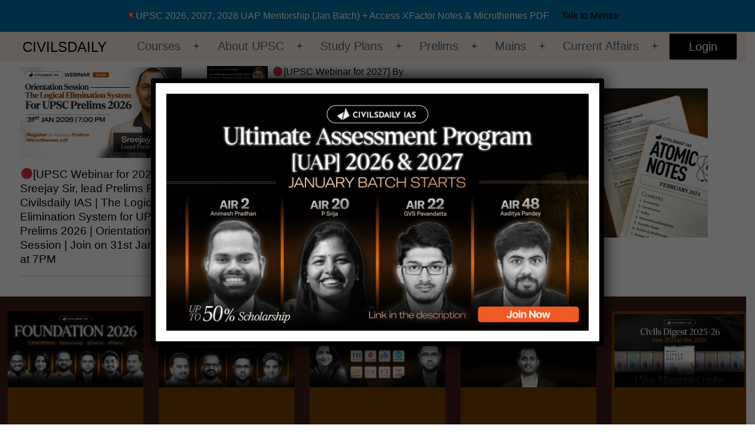

--- FILE ---
content_type: text/html; charset=UTF-8
request_url: https://www.civilsdaily.com/lessons/test-12-answer-sheet-smash-mains-flts-_2021-2/
body_size: 48517
content:
<!doctype html>
<html lang="en-US" prefix="og: https://ogp.me/ns#" >
<head>
	<meta charset="UTF-8" />
	<meta name="viewport" content="width=device-width, initial-scale=1" />
	<script data-cfasync="false" data-no-defer="1" data-no-minify="1" data-no-optimize="1">var ewww_webp_supported=!1;function check_webp_feature(A,e){var w;e=void 0!==e?e:function(){},ewww_webp_supported?e(ewww_webp_supported):((w=new Image).onload=function(){ewww_webp_supported=0<w.width&&0<w.height,e&&e(ewww_webp_supported)},w.onerror=function(){e&&e(!1)},w.src="data:image/webp;base64,"+{alpha:"UklGRkoAAABXRUJQVlA4WAoAAAAQAAAAAAAAAAAAQUxQSAwAAAARBxAR/Q9ERP8DAABWUDggGAAAABQBAJ0BKgEAAQAAAP4AAA3AAP7mtQAAAA=="}[A])}check_webp_feature("alpha");</script><script data-cfasync="false" data-no-defer="1" data-no-minify="1" data-no-optimize="1">var Arrive=function(c,w){"use strict";if(c.MutationObserver&&"undefined"!=typeof HTMLElement){var r,a=0,u=(r=HTMLElement.prototype.matches||HTMLElement.prototype.webkitMatchesSelector||HTMLElement.prototype.mozMatchesSelector||HTMLElement.prototype.msMatchesSelector,{matchesSelector:function(e,t){return e instanceof HTMLElement&&r.call(e,t)},addMethod:function(e,t,r){var a=e[t];e[t]=function(){return r.length==arguments.length?r.apply(this,arguments):"function"==typeof a?a.apply(this,arguments):void 0}},callCallbacks:function(e,t){t&&t.options.onceOnly&&1==t.firedElems.length&&(e=[e[0]]);for(var r,a=0;r=e[a];a++)r&&r.callback&&r.callback.call(r.elem,r.elem);t&&t.options.onceOnly&&1==t.firedElems.length&&t.me.unbindEventWithSelectorAndCallback.call(t.target,t.selector,t.callback)},checkChildNodesRecursively:function(e,t,r,a){for(var i,n=0;i=e[n];n++)r(i,t,a)&&a.push({callback:t.callback,elem:i}),0<i.childNodes.length&&u.checkChildNodesRecursively(i.childNodes,t,r,a)},mergeArrays:function(e,t){var r,a={};for(r in e)e.hasOwnProperty(r)&&(a[r]=e[r]);for(r in t)t.hasOwnProperty(r)&&(a[r]=t[r]);return a},toElementsArray:function(e){return e=void 0!==e&&("number"!=typeof e.length||e===c)?[e]:e}}),e=(l.prototype.addEvent=function(e,t,r,a){a={target:e,selector:t,options:r,callback:a,firedElems:[]};return this._beforeAdding&&this._beforeAdding(a),this._eventsBucket.push(a),a},l.prototype.removeEvent=function(e){for(var t,r=this._eventsBucket.length-1;t=this._eventsBucket[r];r--)e(t)&&(this._beforeRemoving&&this._beforeRemoving(t),(t=this._eventsBucket.splice(r,1))&&t.length&&(t[0].callback=null))},l.prototype.beforeAdding=function(e){this._beforeAdding=e},l.prototype.beforeRemoving=function(e){this._beforeRemoving=e},l),t=function(i,n){var o=new e,l=this,s={fireOnAttributesModification:!1};return o.beforeAdding(function(t){var e=t.target;e!==c.document&&e!==c||(e=document.getElementsByTagName("html")[0]);var r=new MutationObserver(function(e){n.call(this,e,t)}),a=i(t.options);r.observe(e,a),t.observer=r,t.me=l}),o.beforeRemoving(function(e){e.observer.disconnect()}),this.bindEvent=function(e,t,r){t=u.mergeArrays(s,t);for(var a=u.toElementsArray(this),i=0;i<a.length;i++)o.addEvent(a[i],e,t,r)},this.unbindEvent=function(){var r=u.toElementsArray(this);o.removeEvent(function(e){for(var t=0;t<r.length;t++)if(this===w||e.target===r[t])return!0;return!1})},this.unbindEventWithSelectorOrCallback=function(r){var a=u.toElementsArray(this),i=r,e="function"==typeof r?function(e){for(var t=0;t<a.length;t++)if((this===w||e.target===a[t])&&e.callback===i)return!0;return!1}:function(e){for(var t=0;t<a.length;t++)if((this===w||e.target===a[t])&&e.selector===r)return!0;return!1};o.removeEvent(e)},this.unbindEventWithSelectorAndCallback=function(r,a){var i=u.toElementsArray(this);o.removeEvent(function(e){for(var t=0;t<i.length;t++)if((this===w||e.target===i[t])&&e.selector===r&&e.callback===a)return!0;return!1})},this},i=new function(){var s={fireOnAttributesModification:!1,onceOnly:!1,existing:!1};function n(e,t,r){return!(!u.matchesSelector(e,t.selector)||(e._id===w&&(e._id=a++),-1!=t.firedElems.indexOf(e._id)))&&(t.firedElems.push(e._id),!0)}var c=(i=new t(function(e){var t={attributes:!1,childList:!0,subtree:!0};return e.fireOnAttributesModification&&(t.attributes=!0),t},function(e,i){e.forEach(function(e){var t=e.addedNodes,r=e.target,a=[];null!==t&&0<t.length?u.checkChildNodesRecursively(t,i,n,a):"attributes"===e.type&&n(r,i)&&a.push({callback:i.callback,elem:r}),u.callCallbacks(a,i)})})).bindEvent;return i.bindEvent=function(e,t,r){t=void 0===r?(r=t,s):u.mergeArrays(s,t);var a=u.toElementsArray(this);if(t.existing){for(var i=[],n=0;n<a.length;n++)for(var o=a[n].querySelectorAll(e),l=0;l<o.length;l++)i.push({callback:r,elem:o[l]});if(t.onceOnly&&i.length)return r.call(i[0].elem,i[0].elem);setTimeout(u.callCallbacks,1,i)}c.call(this,e,t,r)},i},o=new function(){var a={};function i(e,t){return u.matchesSelector(e,t.selector)}var n=(o=new t(function(){return{childList:!0,subtree:!0}},function(e,r){e.forEach(function(e){var t=e.removedNodes,e=[];null!==t&&0<t.length&&u.checkChildNodesRecursively(t,r,i,e),u.callCallbacks(e,r)})})).bindEvent;return o.bindEvent=function(e,t,r){t=void 0===r?(r=t,a):u.mergeArrays(a,t),n.call(this,e,t,r)},o};d(HTMLElement.prototype),d(NodeList.prototype),d(HTMLCollection.prototype),d(HTMLDocument.prototype),d(Window.prototype);var n={};return s(i,n,"unbindAllArrive"),s(o,n,"unbindAllLeave"),n}function l(){this._eventsBucket=[],this._beforeAdding=null,this._beforeRemoving=null}function s(e,t,r){u.addMethod(t,r,e.unbindEvent),u.addMethod(t,r,e.unbindEventWithSelectorOrCallback),u.addMethod(t,r,e.unbindEventWithSelectorAndCallback)}function d(e){e.arrive=i.bindEvent,s(i,e,"unbindArrive"),e.leave=o.bindEvent,s(o,e,"unbindLeave")}}(window,void 0),ewww_webp_supported=!1;function check_webp_feature(e,t){var r;ewww_webp_supported?t(ewww_webp_supported):((r=new Image).onload=function(){ewww_webp_supported=0<r.width&&0<r.height,t(ewww_webp_supported)},r.onerror=function(){t(!1)},r.src="data:image/webp;base64,"+{alpha:"UklGRkoAAABXRUJQVlA4WAoAAAAQAAAAAAAAAAAAQUxQSAwAAAARBxAR/Q9ERP8DAABWUDggGAAAABQBAJ0BKgEAAQAAAP4AAA3AAP7mtQAAAA==",animation:"UklGRlIAAABXRUJQVlA4WAoAAAASAAAAAAAAAAAAQU5JTQYAAAD/////AABBTk1GJgAAAAAAAAAAAAAAAAAAAGQAAABWUDhMDQAAAC8AAAAQBxAREYiI/gcA"}[e])}function ewwwLoadImages(e){if(e){for(var t=document.querySelectorAll(".batch-image img, .image-wrapper a, .ngg-pro-masonry-item a, .ngg-galleria-offscreen-seo-wrapper a"),r=0,a=t.length;r<a;r++)ewwwAttr(t[r],"data-src",t[r].getAttribute("data-webp")),ewwwAttr(t[r],"data-thumbnail",t[r].getAttribute("data-webp-thumbnail"));for(var i=document.querySelectorAll(".rev_slider ul li"),r=0,a=i.length;r<a;r++){ewwwAttr(i[r],"data-thumb",i[r].getAttribute("data-webp-thumb"));for(var n=1;n<11;)ewwwAttr(i[r],"data-param"+n,i[r].getAttribute("data-webp-param"+n)),n++}for(r=0,a=(i=document.querySelectorAll(".rev_slider img")).length;r<a;r++)ewwwAttr(i[r],"data-lazyload",i[r].getAttribute("data-webp-lazyload"));for(var o=document.querySelectorAll("div.woocommerce-product-gallery__image"),r=0,a=o.length;r<a;r++)ewwwAttr(o[r],"data-thumb",o[r].getAttribute("data-webp-thumb"))}for(var l=document.querySelectorAll("video"),r=0,a=l.length;r<a;r++)ewwwAttr(l[r],"poster",e?l[r].getAttribute("data-poster-webp"):l[r].getAttribute("data-poster-image"));for(var s,c=document.querySelectorAll("img.ewww_webp_lazy_load"),r=0,a=c.length;r<a;r++)e&&(ewwwAttr(c[r],"data-lazy-srcset",c[r].getAttribute("data-lazy-srcset-webp")),ewwwAttr(c[r],"data-srcset",c[r].getAttribute("data-srcset-webp")),ewwwAttr(c[r],"data-lazy-src",c[r].getAttribute("data-lazy-src-webp")),ewwwAttr(c[r],"data-src",c[r].getAttribute("data-src-webp")),ewwwAttr(c[r],"data-orig-file",c[r].getAttribute("data-webp-orig-file")),ewwwAttr(c[r],"data-medium-file",c[r].getAttribute("data-webp-medium-file")),ewwwAttr(c[r],"data-large-file",c[r].getAttribute("data-webp-large-file")),null!=(s=c[r].getAttribute("srcset"))&&!1!==s&&s.includes("R0lGOD")&&ewwwAttr(c[r],"src",c[r].getAttribute("data-lazy-src-webp"))),c[r].className=c[r].className.replace(/\bewww_webp_lazy_load\b/,"");for(var w=document.querySelectorAll(".ewww_webp"),r=0,a=w.length;r<a;r++)e?(ewwwAttr(w[r],"srcset",w[r].getAttribute("data-srcset-webp")),ewwwAttr(w[r],"src",w[r].getAttribute("data-src-webp")),ewwwAttr(w[r],"data-orig-file",w[r].getAttribute("data-webp-orig-file")),ewwwAttr(w[r],"data-medium-file",w[r].getAttribute("data-webp-medium-file")),ewwwAttr(w[r],"data-large-file",w[r].getAttribute("data-webp-large-file")),ewwwAttr(w[r],"data-large_image",w[r].getAttribute("data-webp-large_image")),ewwwAttr(w[r],"data-src",w[r].getAttribute("data-webp-src"))):(ewwwAttr(w[r],"srcset",w[r].getAttribute("data-srcset-img")),ewwwAttr(w[r],"src",w[r].getAttribute("data-src-img"))),w[r].className=w[r].className.replace(/\bewww_webp\b/,"ewww_webp_loaded");window.jQuery&&jQuery.fn.isotope&&jQuery.fn.imagesLoaded&&(jQuery(".fusion-posts-container-infinite").imagesLoaded(function(){jQuery(".fusion-posts-container-infinite").hasClass("isotope")&&jQuery(".fusion-posts-container-infinite").isotope()}),jQuery(".fusion-portfolio:not(.fusion-recent-works) .fusion-portfolio-wrapper").imagesLoaded(function(){jQuery(".fusion-portfolio:not(.fusion-recent-works) .fusion-portfolio-wrapper").isotope()}))}function ewwwWebPInit(e){ewwwLoadImages(e),ewwwNggLoadGalleries(e),document.arrive(".ewww_webp",function(){ewwwLoadImages(e)}),document.arrive(".ewww_webp_lazy_load",function(){ewwwLoadImages(e)}),document.arrive("videos",function(){ewwwLoadImages(e)}),"loading"==document.readyState?document.addEventListener("DOMContentLoaded",ewwwJSONParserInit):("undefined"!=typeof galleries&&ewwwNggParseGalleries(e),ewwwWooParseVariations(e))}function ewwwAttr(e,t,r){null!=r&&!1!==r&&e.setAttribute(t,r)}function ewwwJSONParserInit(){"undefined"!=typeof galleries&&check_webp_feature("alpha",ewwwNggParseGalleries),check_webp_feature("alpha",ewwwWooParseVariations)}function ewwwWooParseVariations(e){if(e)for(var t=document.querySelectorAll("form.variations_form"),r=0,a=t.length;r<a;r++){var i=t[r].getAttribute("data-product_variations"),n=!1;try{for(var o in i=JSON.parse(i))void 0!==i[o]&&void 0!==i[o].image&&(void 0!==i[o].image.src_webp&&(i[o].image.src=i[o].image.src_webp,n=!0),void 0!==i[o].image.srcset_webp&&(i[o].image.srcset=i[o].image.srcset_webp,n=!0),void 0!==i[o].image.full_src_webp&&(i[o].image.full_src=i[o].image.full_src_webp,n=!0),void 0!==i[o].image.gallery_thumbnail_src_webp&&(i[o].image.gallery_thumbnail_src=i[o].image.gallery_thumbnail_src_webp,n=!0),void 0!==i[o].image.thumb_src_webp&&(i[o].image.thumb_src=i[o].image.thumb_src_webp,n=!0));n&&ewwwAttr(t[r],"data-product_variations",JSON.stringify(i))}catch(e){}}}function ewwwNggParseGalleries(e){if(e)for(var t in galleries){var r=galleries[t];galleries[t].images_list=ewwwNggParseImageList(r.images_list)}}function ewwwNggLoadGalleries(e){e&&document.addEventListener("ngg.galleria.themeadded",function(e,t){window.ngg_galleria._create_backup=window.ngg_galleria.create,window.ngg_galleria.create=function(e,t){var r=$(e).data("id");return galleries["gallery_"+r].images_list=ewwwNggParseImageList(galleries["gallery_"+r].images_list),window.ngg_galleria._create_backup(e,t)}})}function ewwwNggParseImageList(e){for(var t in e){var r=e[t];if(void 0!==r["image-webp"]&&(e[t].image=r["image-webp"],delete e[t]["image-webp"]),void 0!==r["thumb-webp"]&&(e[t].thumb=r["thumb-webp"],delete e[t]["thumb-webp"]),void 0!==r.full_image_webp&&(e[t].full_image=r.full_image_webp,delete e[t].full_image_webp),void 0!==r.srcsets)for(var a in r.srcsets)nggSrcset=r.srcsets[a],void 0!==r.srcsets[a+"-webp"]&&(e[t].srcsets[a]=r.srcsets[a+"-webp"],delete e[t].srcsets[a+"-webp"]);if(void 0!==r.full_srcsets)for(var i in r.full_srcsets)nggFSrcset=r.full_srcsets[i],void 0!==r.full_srcsets[i+"-webp"]&&(e[t].full_srcsets[i]=r.full_srcsets[i+"-webp"],delete e[t].full_srcsets[i+"-webp"])}return e}check_webp_feature("alpha",ewwwWebPInit);</script>
<!-- Google Tag Manager for WordPress by gtm4wp.com -->
<script data-cfasync="false" data-pagespeed-no-defer>
	var gtm4wp_datalayer_name = "dataLayer";
	var dataLayer = dataLayer || [];
</script>
<!-- End Google Tag Manager for WordPress by gtm4wp.com -->
<!-- Search Engine Optimization by Rank Math - https://rankmath.com/ -->
<title>Civilsdaily - No. 1 UPSC IAS Platform for preparation</title>
<meta name="description" content="No. 1 UPSC IAS Platform for preparation"/>
<meta name="robots" content="follow, index"/>
<link rel="canonical" href="https://www.civilsdaily.com/" />
<link rel="next" href="https://www.civilsdaily.com/page/2/" />
<meta property="og:locale" content="en_US" />
<meta property="og:type" content="website" />
<meta property="og:title" content="Civilsdaily - No. 1 UPSC IAS Platform for preparation" />
<meta property="og:description" content="No. 1 UPSC IAS Platform for preparation" />
<meta property="og:url" content="https://www.civilsdaily.com/" />
<meta property="og:site_name" content="CivilsDaily" />
<meta property="og:image" content="https://d18x2uyjeekruj.cloudfront.net/wp-content/uploads/2022/08/1200x630wa.png" />
<meta property="og:image:secure_url" content="https://d18x2uyjeekruj.cloudfront.net/wp-content/uploads/2022/08/1200x630wa.png" />
<meta property="og:image:width" content="1200" />
<meta property="og:image:height" content="630" />
<meta property="og:image:alt" content="Civilsdaily" />
<meta property="og:image:type" content="image/png" />
<meta name="twitter:card" content="summary_large_image" />
<meta name="twitter:title" content="Civilsdaily - No. 1 UPSC IAS Platform for preparation" />
<meta name="twitter:description" content="No. 1 UPSC IAS Platform for preparation" />
<meta name="twitter:image" content="https://d18x2uyjeekruj.cloudfront.net/wp-content/uploads/2022/08/1200x630wa.png" />
<script type="application/ld+json" class="rank-math-schema">{"@context":"https://schema.org","@graph":[{"@type":"Place","@id":"https://www.civilsdaily.com/#place","geo":{"@type":"GeoCoordinates","latitude":"28.64395320236776","longitude":" 77.18876999586539"},"hasMap":"https://www.google.com/maps/search/?api=1&amp;query=28.64395320236776, 77.18876999586539","address":{"@type":"PostalAddress","streetAddress":"1 LGF, Apsara Arcade","addressLocality":"Pusa Road, Next to Gate No.7 Karol Bagh Metro, North Extn Area,","addressRegion":"Rajinder Nagar, New Delhi","postalCode":"110060","addressCountry":"India"}},{"@type":"EducationalOrganization","@id":"https://www.civilsdaily.com/#organization","name":"CivilsDaily","url":"https://www.civilsdaily.com","email":"hello@civilsdaily.com","address":{"@type":"PostalAddress","streetAddress":"1 LGF, Apsara Arcade","addressLocality":"Pusa Road, Next to Gate No.7 Karol Bagh Metro, North Extn Area,","addressRegion":"Rajinder Nagar, New Delhi","postalCode":"110060","addressCountry":"India"},"logo":{"@type":"ImageObject","@id":"https://www.civilsdaily.com/#logo","url":"https://d18x2uyjeekruj.cloudfront.net/wp-content/uploads/2023/05/Civilsdaily-Logo.jpg","contentUrl":"https://d18x2uyjeekruj.cloudfront.net/wp-content/uploads/2023/05/Civilsdaily-Logo.jpg","caption":"CivilsDaily","inLanguage":"en-US","width":"96","height":"96"},"contactPoint":[{"@type":"ContactPoint","telephone":"+91-7303316700","contactType":"customer support"}],"location":{"@id":"https://www.civilsdaily.com/#place"}},{"@type":"WebSite","@id":"https://www.civilsdaily.com/#website","url":"https://www.civilsdaily.com","name":"CivilsDaily","alternateName":"CivilsDaily","publisher":{"@id":"https://www.civilsdaily.com/#organization"},"inLanguage":"en-US","potentialAction":{"@type":"SearchAction","target":"https://www.civilsdaily.com/?s={search_term_string}","query-input":"required name=search_term_string"}},{"@type":"CollectionPage","@id":"https://www.civilsdaily.com/#webpage","url":"https://www.civilsdaily.com/","name":"Civilsdaily - No. 1 UPSC IAS Platform for preparation","about":{"@id":"https://www.civilsdaily.com/#organization"},"isPartOf":{"@id":"https://www.civilsdaily.com/#website"},"inLanguage":"en-US"}]}</script>
<meta name="google-site-verification" content="AFb_Q9Zh7zKdPO4xjSwEGrPYNTTfZHIg291_pG4fIJo" />
<!-- /Rank Math WordPress SEO plugin -->

<script>
window._wpemojiSettings = {"baseUrl":"https:\/\/s.w.org\/images\/core\/emoji\/14.0.0\/72x72\/","ext":".png","svgUrl":"https:\/\/s.w.org\/images\/core\/emoji\/14.0.0\/svg\/","svgExt":".svg","source":{"concatemoji":"https:\/\/www.civilsdaily.com\/wp-includes\/js\/wp-emoji-release.min.js?ver=6.4.3"}};
/*! This file is auto-generated */
!function(i,n){var o,s,e;function c(e){try{var t={supportTests:e,timestamp:(new Date).valueOf()};sessionStorage.setItem(o,JSON.stringify(t))}catch(e){}}function p(e,t,n){e.clearRect(0,0,e.canvas.width,e.canvas.height),e.fillText(t,0,0);var t=new Uint32Array(e.getImageData(0,0,e.canvas.width,e.canvas.height).data),r=(e.clearRect(0,0,e.canvas.width,e.canvas.height),e.fillText(n,0,0),new Uint32Array(e.getImageData(0,0,e.canvas.width,e.canvas.height).data));return t.every(function(e,t){return e===r[t]})}function u(e,t,n){switch(t){case"flag":return n(e,"\ud83c\udff3\ufe0f\u200d\u26a7\ufe0f","\ud83c\udff3\ufe0f\u200b\u26a7\ufe0f")?!1:!n(e,"\ud83c\uddfa\ud83c\uddf3","\ud83c\uddfa\u200b\ud83c\uddf3")&&!n(e,"\ud83c\udff4\udb40\udc67\udb40\udc62\udb40\udc65\udb40\udc6e\udb40\udc67\udb40\udc7f","\ud83c\udff4\u200b\udb40\udc67\u200b\udb40\udc62\u200b\udb40\udc65\u200b\udb40\udc6e\u200b\udb40\udc67\u200b\udb40\udc7f");case"emoji":return!n(e,"\ud83e\udef1\ud83c\udffb\u200d\ud83e\udef2\ud83c\udfff","\ud83e\udef1\ud83c\udffb\u200b\ud83e\udef2\ud83c\udfff")}return!1}function f(e,t,n){var r="undefined"!=typeof WorkerGlobalScope&&self instanceof WorkerGlobalScope?new OffscreenCanvas(300,150):i.createElement("canvas"),a=r.getContext("2d",{willReadFrequently:!0}),o=(a.textBaseline="top",a.font="600 32px Arial",{});return e.forEach(function(e){o[e]=t(a,e,n)}),o}function t(e){var t=i.createElement("script");t.src=e,t.defer=!0,i.head.appendChild(t)}"undefined"!=typeof Promise&&(o="wpEmojiSettingsSupports",s=["flag","emoji"],n.supports={everything:!0,everythingExceptFlag:!0},e=new Promise(function(e){i.addEventListener("DOMContentLoaded",e,{once:!0})}),new Promise(function(t){var n=function(){try{var e=JSON.parse(sessionStorage.getItem(o));if("object"==typeof e&&"number"==typeof e.timestamp&&(new Date).valueOf()<e.timestamp+604800&&"object"==typeof e.supportTests)return e.supportTests}catch(e){}return null}();if(!n){if("undefined"!=typeof Worker&&"undefined"!=typeof OffscreenCanvas&&"undefined"!=typeof URL&&URL.createObjectURL&&"undefined"!=typeof Blob)try{var e="postMessage("+f.toString()+"("+[JSON.stringify(s),u.toString(),p.toString()].join(",")+"));",r=new Blob([e],{type:"text/javascript"}),a=new Worker(URL.createObjectURL(r),{name:"wpTestEmojiSupports"});return void(a.onmessage=function(e){c(n=e.data),a.terminate(),t(n)})}catch(e){}c(n=f(s,u,p))}t(n)}).then(function(e){for(var t in e)n.supports[t]=e[t],n.supports.everything=n.supports.everything&&n.supports[t],"flag"!==t&&(n.supports.everythingExceptFlag=n.supports.everythingExceptFlag&&n.supports[t]);n.supports.everythingExceptFlag=n.supports.everythingExceptFlag&&!n.supports.flag,n.DOMReady=!1,n.readyCallback=function(){n.DOMReady=!0}}).then(function(){return e}).then(function(){var e;n.supports.everything||(n.readyCallback(),(e=n.source||{}).concatemoji?t(e.concatemoji):e.wpemoji&&e.twemoji&&(t(e.twemoji),t(e.wpemoji)))}))}((window,document),window._wpemojiSettings);
</script>
<style id='wp-emoji-styles-inline-css'>

	img.wp-smiley, img.emoji {
		display: inline !important;
		border: none !important;
		box-shadow: none !important;
		height: 1em !important;
		width: 1em !important;
		margin: 0 0.07em !important;
		vertical-align: -0.1em !important;
		background: none !important;
		padding: 0 !important;
	}
</style>
<link rel='stylesheet' id='twenty-twenty-one-custom-color-overrides-css' href='https://www.civilsdaily.com/wp-content/themes/twentytwentyone/assets/css/custom-color-overrides.css?ver=1.0' media='all' />
<style id='twenty-twenty-one-custom-color-overrides-inline-css'>
:root .editor-styles-wrapper{--global--color-background: #ffffff;--global--color-primary: #000;--global--color-secondary: #000;--button--color-background: #000;--button--color-text-hover: #000;}
</style>
<link rel='stylesheet' id='contact-form-7-css' href='https://www.civilsdaily.com/wp-content/plugins/contact-form-7/includes/css/styles.css?ver=5.8.7' media='all' />
<link rel='stylesheet' id='wpProQuiz_front_style-css' href='https://www.civilsdaily.com/wp-content/plugins/wp-pro-quiz/css/wpProQuiz_front.min.css?ver=0.37' media='all' />
<link rel='stylesheet' id='twenty-twenty-one-style-css' href='https://www.civilsdaily.com/wp-content/themes/twentytwentyone/style.css?ver=1.0' media='all' />
<style id='twenty-twenty-one-style-inline-css'>
:root{--global--color-background: #ffffff;--global--color-primary: #000;--global--color-secondary: #000;--button--color-background: #000;--button--color-text-hover: #000;}
</style>
<link rel='stylesheet' id='twenty-twenty-one-print-style-css' href='https://www.civilsdaily.com/wp-content/themes/twentytwentyone/assets/css/print.css?ver=1.0' media='print' />
<link rel='stylesheet' id='learning-style-css' href='https://www.civilsdaily.com/wp-content/themes/learning-child/style.css?ver=6.3' media='all' />
<style id='akismet-widget-style-inline-css'>

			.a-stats {
				--akismet-color-mid-green: #357b49;
				--akismet-color-white: #fff;
				--akismet-color-light-grey: #f6f7f7;

				max-width: 350px;
				width: auto;
			}

			.a-stats * {
				all: unset;
				box-sizing: border-box;
			}

			.a-stats strong {
				font-weight: 600;
			}

			.a-stats a.a-stats__link,
			.a-stats a.a-stats__link:visited,
			.a-stats a.a-stats__link:active {
				background: var(--akismet-color-mid-green);
				border: none;
				box-shadow: none;
				border-radius: 8px;
				color: var(--akismet-color-white);
				cursor: pointer;
				display: block;
				font-family: -apple-system, BlinkMacSystemFont, 'Segoe UI', 'Roboto', 'Oxygen-Sans', 'Ubuntu', 'Cantarell', 'Helvetica Neue', sans-serif;
				font-weight: 500;
				padding: 12px;
				text-align: center;
				text-decoration: none;
				transition: all 0.2s ease;
			}

			/* Extra specificity to deal with TwentyTwentyOne focus style */
			.widget .a-stats a.a-stats__link:focus {
				background: var(--akismet-color-mid-green);
				color: var(--akismet-color-white);
				text-decoration: none;
			}

			.a-stats a.a-stats__link:hover {
				filter: brightness(110%);
				box-shadow: 0 4px 12px rgba(0, 0, 0, 0.06), 0 0 2px rgba(0, 0, 0, 0.16);
			}

			.a-stats .count {
				color: var(--akismet-color-white);
				display: block;
				font-size: 1.5em;
				line-height: 1.4;
				padding: 0 13px;
				white-space: nowrap;
			}
		
</style>
<link rel='stylesheet' id='easy-notification-bar-css' href='https://www.civilsdaily.com/wp-content/plugins/easy-notification-bar/assets/css/front.css?ver=1.6.1' media='all' />
<style id='easy-notification-bar-inline-css'>
.easy-notification-bar-button :is(a,a:hover,a:visited,a:focus) {background:#dd3333;border-radius:var(--wpex-rounded-sm, 0.125em);}
</style>
<link rel='stylesheet' id='popup-maker-site-css' href='//www.civilsdaily.com/wp-content/uploads/pum/pum-site-styles.css?generated=1767110825&#038;ver=1.20.5' media='all' />
<script type="text/javascript">
            window._nslDOMReady = function (callback) {
                if ( document.readyState === "complete" || document.readyState === "interactive" ) {
                    callback();
                } else {
                    document.addEventListener( "DOMContentLoaded", callback );
                }
            };
            </script><script src="https://www.civilsdaily.com/wp-includes/js/jquery/jquery.min.js?ver=3.7.1" id="jquery-core-js"></script>
<script src="https://www.civilsdaily.com/wp-includes/js/jquery/jquery-migrate.min.js?ver=3.4.1" id="jquery-migrate-js"></script>
<script src="https://www.civilsdaily.com/wp-content/plugins/handl-utm-grabber/js/js.cookie.js?ver=6.4.3" id="js.cookie-js"></script>
<script id="handl-utm-grabber-js-extra">
var handl_utm = [];
</script>
<script src="https://www.civilsdaily.com/wp-content/plugins/handl-utm-grabber/js/handl-utm-grabber.js?ver=6.4.3" id="handl-utm-grabber-js"></script>
<link rel="https://api.w.org/" href="https://www.civilsdaily.com/wp-json/" /><link rel="EditURI" type="application/rsd+xml" title="RSD" href="https://www.civilsdaily.com/xmlrpc.php?rsd" />
<meta name="generator" content="WordPress 6.4.3" />

<!-- Google Tag Manager for WordPress by gtm4wp.com -->
<!-- GTM Container placement set to automatic -->
<script data-cfasync="false" data-pagespeed-no-defer>
	var dataLayer_content = {"visitorLoginState":"logged-out","visitorType":"visitor-logged-out","visitorUsername":"","pagePostType":"frontpage"};
	dataLayer.push( dataLayer_content );
</script>
<script data-cfasync="false" data-pagespeed-no-defer>
(function(w,d,s,l,i){w[l]=w[l]||[];w[l].push({'gtm.start':
new Date().getTime(),event:'gtm.js'});var f=d.getElementsByTagName(s)[0],
j=d.createElement(s),dl=l!='dataLayer'?'&l='+l:'';j.async=true;j.src=
'//www.googletagmanager.com/gtm.js?id='+i+dl;f.parentNode.insertBefore(j,f);
})(window,document,'script','dataLayer','GTM-KLP6H9Z');
</script>
<!-- End Google Tag Manager for WordPress by gtm4wp.com -->      <meta name="onesignal" content="wordpress-plugin"/>
            <script>

      window.OneSignalDeferred = window.OneSignalDeferred || [];

      OneSignalDeferred.push(function(OneSignal) {
        var oneSignal_options = {};
        window._oneSignalInitOptions = oneSignal_options;

        oneSignal_options['serviceWorkerParam'] = { scope: '/' };
oneSignal_options['serviceWorkerPath'] = 'OneSignalSDKWorker.js.php';

        OneSignal.Notifications.setDefaultUrl("https://www.civilsdaily.com");

        oneSignal_options['wordpress'] = true;
oneSignal_options['appId'] = '2fcd8851-1a2b-489f-803f-f5d6e797d906';
oneSignal_options['allowLocalhostAsSecureOrigin'] = true;
oneSignal_options['welcomeNotification'] = { };
oneSignal_options['welcomeNotification']['title'] = "Civilsdaily";
oneSignal_options['welcomeNotification']['message'] = "We will ensure you do not miss anything important. Happy studying :)";
oneSignal_options['path'] = "https://www.civilsdaily.com/wp-content/plugins/onesignal-free-web-push-notifications/sdk_files/";
oneSignal_options['safari_web_id'] = "web.onesignal.auto.0c2e8ce9-0832-4305-9baa-f4eee2871a0e";
oneSignal_options['promptOptions'] = { };
              OneSignal.init(window._oneSignalInitOptions);
              OneSignal.Slidedown.promptPush()      });

      function documentInitOneSignal() {
        var oneSignal_elements = document.getElementsByClassName("OneSignal-prompt");

        var oneSignalLinkClickHandler = function(event) { OneSignal.Notifications.requestPermission(); event.preventDefault(); };        for(var i = 0; i < oneSignal_elements.length; i++)
          oneSignal_elements[i].addEventListener('click', oneSignalLinkClickHandler, false);
      }

      if (document.readyState === 'complete') {
           documentInitOneSignal();
      }
      else {
           window.addEventListener("load", function(event){
               documentInitOneSignal();
          });
      }
    </script>
<style id="custom-background-css">
body.custom-background { background-color: #ffffff; }
</style>
	<link rel="icon" href="https://d18x2uyjeekruj.cloudfront.net/wp-content/uploads/2020/06/cropped-logo-1-32x32.png" sizes="32x32" />
<link rel="icon" href="https://d18x2uyjeekruj.cloudfront.net/wp-content/uploads/2020/06/cropped-logo-1-192x192.png" sizes="192x192" />
<link rel="apple-touch-icon" href="https://d18x2uyjeekruj.cloudfront.net/wp-content/uploads/2020/06/cropped-logo-1-180x180.png" />
<meta name="msapplication-TileImage" content="https://d18x2uyjeekruj.cloudfront.net/wp-content/uploads/2020/06/cropped-logo-1-270x270.png" />
<style type="text/css">div.nsl-container[data-align="left"] {
    text-align: left;
}

div.nsl-container[data-align="center"] {
    text-align: center;
}

div.nsl-container[data-align="right"] {
    text-align: right;
}


div.nsl-container div.nsl-container-buttons a[data-plugin="nsl"] {
    text-decoration: none;
    box-shadow: none;
    border: 0;
}

div.nsl-container .nsl-container-buttons {
    display: flex;
    padding: 5px 0;
}

div.nsl-container.nsl-container-block .nsl-container-buttons {
    display: inline-grid;
    grid-template-columns: minmax(145px, auto);
}

div.nsl-container-block-fullwidth .nsl-container-buttons {
    flex-flow: column;
    align-items: center;
}

div.nsl-container-block-fullwidth .nsl-container-buttons a,
div.nsl-container-block .nsl-container-buttons a {
    flex: 1 1 auto;
    display: block;
    margin: 5px 0;
    width: 100%;
}

div.nsl-container-inline {
    margin: -5px;
    text-align: left;
}

div.nsl-container-inline .nsl-container-buttons {
    justify-content: center;
    flex-wrap: wrap;
}

div.nsl-container-inline .nsl-container-buttons a {
    margin: 5px;
    display: inline-block;
}

div.nsl-container-grid .nsl-container-buttons {
    flex-flow: row;
    align-items: center;
    flex-wrap: wrap;
}

div.nsl-container-grid .nsl-container-buttons a {
    flex: 1 1 auto;
    display: block;
    margin: 5px;
    max-width: 280px;
    width: 100%;
}

@media only screen and (min-width: 650px) {
    div.nsl-container-grid .nsl-container-buttons a {
        width: auto;
    }
}

div.nsl-container .nsl-button {
    cursor: pointer;
    vertical-align: top;
    border-radius: 4px;
}

div.nsl-container .nsl-button-default {
    color: #fff;
    display: flex;
}

div.nsl-container .nsl-button-icon {
    display: inline-block;
}

div.nsl-container .nsl-button-svg-container {
    flex: 0 0 auto;
    padding: 8px;
    display: flex;
    align-items: center;
}

div.nsl-container svg {
    height: 24px;
    width: 24px;
    vertical-align: top;
}

div.nsl-container .nsl-button-default div.nsl-button-label-container {
    margin: 0 24px 0 12px;
    padding: 10px 0;
    font-family: Helvetica, Arial, sans-serif;
    font-size: 16px;
    line-height: 20px;
    letter-spacing: .25px;
    overflow: hidden;
    text-align: center;
    text-overflow: clip;
    white-space: nowrap;
    flex: 1 1 auto;
    -webkit-font-smoothing: antialiased;
    -moz-osx-font-smoothing: grayscale;
    text-transform: none;
    display: inline-block;
}

div.nsl-container .nsl-button-google[data-skin="dark"] .nsl-button-svg-container {
    margin: 1px;
    padding: 7px;
    border-radius: 3px;
    background: #fff;
}

div.nsl-container .nsl-button-google[data-skin="light"] {
    border-radius: 1px;
    box-shadow: 0 1px 5px 0 rgba(0, 0, 0, .25);
    color: RGBA(0, 0, 0, 0.54);
}

div.nsl-container .nsl-button-apple .nsl-button-svg-container {
    padding: 0 6px;
}

div.nsl-container .nsl-button-apple .nsl-button-svg-container svg {
    height: 40px;
    width: auto;
}

div.nsl-container .nsl-button-apple[data-skin="light"] {
    color: #000;
    box-shadow: 0 0 0 1px #000;
}

div.nsl-container .nsl-button-facebook[data-skin="white"] {
    color: #000;
    box-shadow: inset 0 0 0 1px #000;
}

div.nsl-container .nsl-button-facebook[data-skin="light"] {
    color: #1877F2;
    box-shadow: inset 0 0 0 1px #1877F2;
}

div.nsl-container .nsl-button-spotify[data-skin="white"] {
    color: #191414;
    box-shadow: inset 0 0 0 1px #191414;
}

div.nsl-container .nsl-button-apple div.nsl-button-label-container {
    font-size: 17px;
    font-family: -apple-system, BlinkMacSystemFont, "Segoe UI", Roboto, Helvetica, Arial, sans-serif, "Apple Color Emoji", "Segoe UI Emoji", "Segoe UI Symbol";
}

div.nsl-container .nsl-button-slack div.nsl-button-label-container {
    font-size: 17px;
    font-family: -apple-system, BlinkMacSystemFont, "Segoe UI", Roboto, Helvetica, Arial, sans-serif, "Apple Color Emoji", "Segoe UI Emoji", "Segoe UI Symbol";
}

div.nsl-container .nsl-button-slack[data-skin="light"] {
    color: #000000;
    box-shadow: inset 0 0 0 1px #DDDDDD;
}

div.nsl-container .nsl-button-tiktok[data-skin="light"] {
    color: #161823;
    box-shadow: 0 0 0 1px rgba(22, 24, 35, 0.12);
}


div.nsl-container .nsl-button-kakao {
    color: rgba(0, 0, 0, 0.85);
}

.nsl-clear {
    clear: both;
}

.nsl-container {
    clear: both;
}

.nsl-disabled-provider .nsl-button {
    filter: grayscale(1);
    opacity: 0.8;
}

/*Button align start*/

div.nsl-container-inline[data-align="left"] .nsl-container-buttons {
    justify-content: flex-start;
}

div.nsl-container-inline[data-align="center"] .nsl-container-buttons {
    justify-content: center;
}

div.nsl-container-inline[data-align="right"] .nsl-container-buttons {
    justify-content: flex-end;
}


div.nsl-container-grid[data-align="left"] .nsl-container-buttons {
    justify-content: flex-start;
}

div.nsl-container-grid[data-align="center"] .nsl-container-buttons {
    justify-content: center;
}

div.nsl-container-grid[data-align="right"] .nsl-container-buttons {
    justify-content: flex-end;
}

div.nsl-container-grid[data-align="space-around"] .nsl-container-buttons {
    justify-content: space-around;
}

div.nsl-container-grid[data-align="space-between"] .nsl-container-buttons {
    justify-content: space-between;
}

/* Button align end*/

/* Redirect */

#nsl-redirect-overlay {
    display: flex;
    flex-direction: column;
    justify-content: center;
    align-items: center;
    position: fixed;
    z-index: 1000000;
    left: 0;
    top: 0;
    width: 100%;
    height: 100%;
    backdrop-filter: blur(1px);
    background-color: RGBA(0, 0, 0, .32);;
}

#nsl-redirect-overlay-container {
    display: flex;
    flex-direction: column;
    justify-content: center;
    align-items: center;
    background-color: white;
    padding: 30px;
    border-radius: 10px;
}

#nsl-redirect-overlay-spinner {
    content: '';
    display: block;
    margin: 20px;
    border: 9px solid RGBA(0, 0, 0, .6);
    border-top: 9px solid #fff;
    border-radius: 50%;
    box-shadow: inset 0 0 0 1px RGBA(0, 0, 0, .6), 0 0 0 1px RGBA(0, 0, 0, .6);
    width: 40px;
    height: 40px;
    animation: nsl-loader-spin 2s linear infinite;
}

@keyframes nsl-loader-spin {
    0% {
        transform: rotate(0deg)
    }
    to {
        transform: rotate(360deg)
    }
}

#nsl-redirect-overlay-title {
    font-family: -apple-system, BlinkMacSystemFont, "Segoe UI", Roboto, Oxygen-Sans, Ubuntu, Cantarell, "Helvetica Neue", sans-serif;
    font-size: 18px;
    font-weight: bold;
    color: #3C434A;
}

#nsl-redirect-overlay-text {
    font-family: -apple-system, BlinkMacSystemFont, "Segoe UI", Roboto, Oxygen-Sans, Ubuntu, Cantarell, "Helvetica Neue", sans-serif;
    text-align: center;
    font-size: 14px;
    color: #3C434A;
}

/* Redirect END*/</style><style type="text/css">/* Notice fallback */
#nsl-notices-fallback {
    position: fixed;
    right: 10px;
    top: 10px;
    z-index: 10000;
}

.admin-bar #nsl-notices-fallback {
    top: 42px;
}

#nsl-notices-fallback > div {
    position: relative;
    background: #fff;
    border-left: 4px solid #fff;
    box-shadow: 0 1px 1px 0 rgba(0, 0, 0, .1);
    margin: 5px 15px 2px;
    padding: 1px 20px;
}

#nsl-notices-fallback > div.error {
    display: block;
    border-left-color: #dc3232;
}

#nsl-notices-fallback > div.updated {
    display: block;
    border-left-color: #46b450;
}

#nsl-notices-fallback p {
    margin: .5em 0;
    padding: 2px;
}

#nsl-notices-fallback > div:after {
    position: absolute;
    right: 5px;
    top: 5px;
    content: '\00d7';
    display: block;
    height: 16px;
    width: 16px;
    line-height: 16px;
    text-align: center;
    font-size: 20px;
    cursor: pointer;
}</style>		<style id="wp-custom-css">
			.meta-item.meta-item-student, .meta-item.meta-item-lesson{
	display:none !important;
}

.author-bio{
	display:none;
}

.content-item-description iframe{
	width:100%;
}

.entry-content table h2:first-child{
	margin-bottom: calc(var(--global--spacing-vertical)/2);
}
.entry-content table h2:not(:first-child){
	margin-top: var(--global--spacing-vertical);
	margin-bottom: calc(var(--global--spacing-vertical)/2);
}

.site-main > article > .entry-footer {
    margin-top: 0px;
    padding-top: 0px;
    padding-bottom: 0px;
}

.site-main > article{
	padding-top:0px;
}		</style>
		</head>

<body class="home blog custom-background wp-embed-responsive is-light-theme has-background-white no-js hfeed has-main-navigation">
<script data-cfasync="false" data-no-defer="1" data-no-minify="1" data-no-optimize="1">if(typeof ewww_webp_supported==="undefined"){var ewww_webp_supported=!1}if(ewww_webp_supported){document.body.classList.add("webp-support")}</script>

<!-- GTM Container placement set to automatic -->
<!-- Google Tag Manager (noscript) -->
				<noscript><iframe src="https://www.googletagmanager.com/ns.html?id=GTM-KLP6H9Z" height="0" width="0" style="display:none;visibility:hidden" aria-hidden="true"></iframe></noscript>
<!-- End Google Tag Manager (noscript) -->			<div class="easy-notification-bar easy-notification-bar--align_center easy-notification-bar--button_right easy-notification-bar--sticky">
				<div class="easy-notification-bar-container enb-system-font">
											<div class="easy-notification-bar-message">💥UPSC 2026, 2027, 2028 UAP Mentorship (Jan Batch) + Access XFactor Notes &amp; Microthemes PDF</div>
																<div class="easy-notification-bar-button">
							<a class="easy-notification-bar-button__link" href="https://t.ly/CDwebtopbar" rel="noreferrer" target="_blank">Talk to Mentor</a>
						</div>
									</div>
							</div>
			<div id="page" class="site">
	<a class="skip-link screen-reader-text" href="#content">Skip to content</a>

	
<header id="masthead" class="site-header has-title-and-tagline has-menu">

	

<div class="site-branding">

	
						<h1 class="site-title">Civilsdaily</h1>
			
			<p class="site-description">
			No. 1 UPSC IAS Platform for preparation		</p>
	</div><!-- .site-branding -->
	
	<nav id="site-navigation" class="primary-navigation" aria-label="Primary menu">
		<div class="menu-button-container">
			<button id="primary-mobile-menu" class="button" aria-controls="primary-menu-list" aria-expanded="false">
				<span class="dropdown-icon open">Menu					<svg class="svg-icon" width="24" height="24" aria-hidden="true" role="img" focusable="false" viewBox="0 0 24 24" fill="none" xmlns="http://www.w3.org/2000/svg"><path fill-rule="evenodd" clip-rule="evenodd" d="M4.5 6H19.5V7.5H4.5V6ZM4.5 12H19.5V13.5H4.5V12ZM19.5 18H4.5V19.5H19.5V18Z" fill="currentColor"/></svg>				</span>
				<span class="dropdown-icon close">Close					<svg class="svg-icon" width="24" height="24" aria-hidden="true" role="img" focusable="false" viewBox="0 0 24 24" fill="none" xmlns="http://www.w3.org/2000/svg"><path fill-rule="evenodd" clip-rule="evenodd" d="M12 10.9394L5.53033 4.46973L4.46967 5.53039L10.9393 12.0001L4.46967 18.4697L5.53033 19.5304L12 13.0607L18.4697 19.5304L19.5303 18.4697L13.0607 12.0001L19.5303 5.53039L18.4697 4.46973L12 10.9394Z" fill="currentColor"/></svg>				</span>
			</button><!-- #primary-mobile-menu -->
		</div><!-- .menu-button-container -->
		<div class="primary-menu-container"><ul id="primary-menu-list" class="menu-wrapper"><li id="menu-item-759119" class="menu-item menu-item-type-custom menu-item-object-custom menu-item-has-children menu-item-759119"><a target="_blank" rel="noopener" href="https://prelims.civilsdaily.com/products/">Courses</a><button class="sub-menu-toggle" aria-expanded="false" onClick="twentytwentyoneExpandSubMenu(this)"><span class="icon-plus"><svg class="svg-icon" width="18" height="18" aria-hidden="true" role="img" focusable="false" viewBox="0 0 24 24" fill="none" xmlns="http://www.w3.org/2000/svg"><path fill-rule="evenodd" clip-rule="evenodd" d="M18 11.2h-5.2V6h-1.6v5.2H6v1.6h5.2V18h1.6v-5.2H18z" fill="currentColor"/></svg></span><span class="icon-minus"><svg class="svg-icon" width="18" height="18" aria-hidden="true" role="img" focusable="false" viewBox="0 0 24 24" fill="none" xmlns="http://www.w3.org/2000/svg"><path fill-rule="evenodd" clip-rule="evenodd" d="M6 11h12v2H6z" fill="currentColor"/></svg></span><span class="screen-reader-text">Open menu</span></button>
<ul class="sub-menu">
	<li id="menu-item-759120" class="menu-item menu-item-type-custom menu-item-object-custom menu-item-759120"><a target="_blank" rel="noopener" href="https://prelims.civilsdaily.com/products">2026</a></li>
</ul>
</li>
<li id="menu-item-712803" class="menu-item menu-item-type-custom menu-item-object-custom menu-item-has-children menu-item-712803"><a href="#">About UPSC</a><button class="sub-menu-toggle" aria-expanded="false" onClick="twentytwentyoneExpandSubMenu(this)"><span class="icon-plus"><svg class="svg-icon" width="18" height="18" aria-hidden="true" role="img" focusable="false" viewBox="0 0 24 24" fill="none" xmlns="http://www.w3.org/2000/svg"><path fill-rule="evenodd" clip-rule="evenodd" d="M18 11.2h-5.2V6h-1.6v5.2H6v1.6h5.2V18h1.6v-5.2H18z" fill="currentColor"/></svg></span><span class="icon-minus"><svg class="svg-icon" width="18" height="18" aria-hidden="true" role="img" focusable="false" viewBox="0 0 24 24" fill="none" xmlns="http://www.w3.org/2000/svg"><path fill-rule="evenodd" clip-rule="evenodd" d="M6 11h12v2H6z" fill="currentColor"/></svg></span><span class="screen-reader-text">Open menu</span></button>
<ul class="sub-menu">
	<li id="menu-item-712826" class="menu-item menu-item-type-post_type menu-item-object-page menu-item-712826"><a href="https://www.civilsdaily.com/upsc-syllabus/">UPSC IAS Civil Services Syllabus</a></li>
	<li id="menu-item-712828" class="menu-item menu-item-type-post_type menu-item-object-page menu-item-712828"><a href="https://www.civilsdaily.com/new-to-ias-preparation-how-to-start/">New to IAS Preparation? How to start ?</a></li>
	<li id="menu-item-712833" class="menu-item menu-item-type-post_type menu-item-object-page menu-item-712833"><a href="https://www.civilsdaily.com/recommended-books-for-upsc-exam/">Recommended Books for UPSC Exam (Prelims &#038; Mains)</a></li>
	<li id="menu-item-712821" class="menu-item menu-item-type-post_type menu-item-object-page menu-item-712821"><a href="https://www.civilsdaily.com/ncert-books-free-download/">Must Read (OLD &#038; NEW) NCERTs for IAS Preparation</a></li>
	<li id="menu-item-712819" class="menu-item menu-item-type-post_type menu-item-object-page menu-item-712819"><a href="https://www.civilsdaily.com/free-upsc-study-materials/">CivilsDaily’s UPSC material and notes: FREE UPSC Materials for you</a></li>
	<li id="menu-item-712838" class="menu-item menu-item-type-post_type menu-item-object-page menu-item-712838"><a href="https://www.civilsdaily.com/upsc-post-and-salary-list/">UPSC Post and Salary List</a></li>
	<li id="menu-item-712905" class="menu-item menu-item-type-post_type menu-item-object-page menu-item-712905"><a href="https://www.civilsdaily.com/ias-salary/">IAS officer salary after 7th Pay Commission | IAS Promotion Chart | Vs. IPS, IFS</a></li>
</ul>
</li>
<li id="menu-item-712897" class="menu-item menu-item-type-custom menu-item-object-custom menu-item-has-children menu-item-712897"><a href="#">Study Plans</a><button class="sub-menu-toggle" aria-expanded="false" onClick="twentytwentyoneExpandSubMenu(this)"><span class="icon-plus"><svg class="svg-icon" width="18" height="18" aria-hidden="true" role="img" focusable="false" viewBox="0 0 24 24" fill="none" xmlns="http://www.w3.org/2000/svg"><path fill-rule="evenodd" clip-rule="evenodd" d="M18 11.2h-5.2V6h-1.6v5.2H6v1.6h5.2V18h1.6v-5.2H18z" fill="currentColor"/></svg></span><span class="icon-minus"><svg class="svg-icon" width="18" height="18" aria-hidden="true" role="img" focusable="false" viewBox="0 0 24 24" fill="none" xmlns="http://www.w3.org/2000/svg"><path fill-rule="evenodd" clip-rule="evenodd" d="M6 11h12v2H6z" fill="currentColor"/></svg></span><span class="screen-reader-text">Open menu</span></button>
<ul class="sub-menu">
	<li id="menu-item-712903" class="menu-item menu-item-type-post_type menu-item-object-post menu-item-712903"><a href="https://www.civilsdaily.com/how-to-prepare-polity-for-prelims/">How to Study Polity for UPSC IAS</a></li>
	<li id="menu-item-712914" class="menu-item menu-item-type-post_type menu-item-object-post menu-item-712914"><a href="https://www.civilsdaily.com/comprehensive-self-study-plan-for-indian-history-ias-prelims-mains/">Comprehensive Self Study Plan for Indian History | IAS Prelims &#038; Mains</a></li>
	<li id="menu-item-712909" class="menu-item menu-item-type-post_type menu-item-object-post menu-item-712909"><a href="https://www.civilsdaily.com/comprehensive-self-study-plan-for-economics-ias-prelims-mains/">Comprehensive Self Study Plan for Economics| IAS Prelims &#038; Mains</a></li>
	<li id="menu-item-712963" class="menu-item menu-item-type-post_type menu-item-object-page menu-item-712963"><a href="https://www.civilsdaily.com/comprehensive-self-study-plan-for-physical-geography-ias-prelims-mains/">Comprehensive Self-Study Plan for Physical Geography | IAS Prelims &#038; Mains</a></li>
</ul>
</li>
<li id="menu-item-712811" class="menu-item menu-item-type-custom menu-item-object-custom menu-item-has-children menu-item-712811"><a href="#">Prelims</a><button class="sub-menu-toggle" aria-expanded="false" onClick="twentytwentyoneExpandSubMenu(this)"><span class="icon-plus"><svg class="svg-icon" width="18" height="18" aria-hidden="true" role="img" focusable="false" viewBox="0 0 24 24" fill="none" xmlns="http://www.w3.org/2000/svg"><path fill-rule="evenodd" clip-rule="evenodd" d="M18 11.2h-5.2V6h-1.6v5.2H6v1.6h5.2V18h1.6v-5.2H18z" fill="currentColor"/></svg></span><span class="icon-minus"><svg class="svg-icon" width="18" height="18" aria-hidden="true" role="img" focusable="false" viewBox="0 0 24 24" fill="none" xmlns="http://www.w3.org/2000/svg"><path fill-rule="evenodd" clip-rule="evenodd" d="M6 11h12v2H6z" fill="currentColor"/></svg></span><span class="screen-reader-text">Open menu</span></button>
<ul class="sub-menu">
	<li id="menu-item-712893" class="menu-item menu-item-type-post_type menu-item-object-page menu-item-712893"><a href="https://www.civilsdaily.com/upsc-prelims-trend-analysis-year-wise-and-subject-wise/">UPSC IAS Prelims Trend Analysis Year-wise and subject-wise</a></li>
	<li id="menu-item-713043" class="menu-item menu-item-type-post_type menu-item-object-page menu-item-713043"><a href="https://www.civilsdaily.com/attempt-year-wise-previous-year-papers/">Attempt Year-wise previous year papers</a></li>
</ul>
</li>
<li id="menu-item-712839" class="menu-item menu-item-type-custom menu-item-object-custom menu-item-has-children menu-item-712839"><a href="#">Mains</a><button class="sub-menu-toggle" aria-expanded="false" onClick="twentytwentyoneExpandSubMenu(this)"><span class="icon-plus"><svg class="svg-icon" width="18" height="18" aria-hidden="true" role="img" focusable="false" viewBox="0 0 24 24" fill="none" xmlns="http://www.w3.org/2000/svg"><path fill-rule="evenodd" clip-rule="evenodd" d="M18 11.2h-5.2V6h-1.6v5.2H6v1.6h5.2V18h1.6v-5.2H18z" fill="currentColor"/></svg></span><span class="icon-minus"><svg class="svg-icon" width="18" height="18" aria-hidden="true" role="img" focusable="false" viewBox="0 0 24 24" fill="none" xmlns="http://www.w3.org/2000/svg"><path fill-rule="evenodd" clip-rule="evenodd" d="M6 11h12v2H6z" fill="currentColor"/></svg></span><span class="screen-reader-text">Open menu</span></button>
<ul class="sub-menu">
	<li id="menu-item-712850" class="menu-item menu-item-type-post_type menu-item-object-page menu-item-712850"><a href="https://www.civilsdaily.com/upsc-mains-solutions-sample-answers-civilsdaily-ts-hit-ratio/">UPSC Mains Solutions, Sample Answers, Civilsdaily TS Hit Ratio</a></li>
</ul>
</li>
<li id="menu-item-712843" class="menu-item menu-item-type-custom menu-item-object-custom menu-item-has-children menu-item-712843"><a href="/news/">Current Affairs</a><button class="sub-menu-toggle" aria-expanded="false" onClick="twentytwentyoneExpandSubMenu(this)"><span class="icon-plus"><svg class="svg-icon" width="18" height="18" aria-hidden="true" role="img" focusable="false" viewBox="0 0 24 24" fill="none" xmlns="http://www.w3.org/2000/svg"><path fill-rule="evenodd" clip-rule="evenodd" d="M18 11.2h-5.2V6h-1.6v5.2H6v1.6h5.2V18h1.6v-5.2H18z" fill="currentColor"/></svg></span><span class="icon-minus"><svg class="svg-icon" width="18" height="18" aria-hidden="true" role="img" focusable="false" viewBox="0 0 24 24" fill="none" xmlns="http://www.w3.org/2000/svg"><path fill-rule="evenodd" clip-rule="evenodd" d="M6 11h12v2H6z" fill="currentColor"/></svg></span><span class="screen-reader-text">Open menu</span></button>
<ul class="sub-menu">
	<li id="menu-item-712859" class="menu-item menu-item-type-taxonomy menu-item-object-gspaper menu-item-712859"><a href="https://www.civilsdaily.com/gspaper/paper1/">Paper 1</a></li>
	<li id="menu-item-712858" class="menu-item menu-item-type-taxonomy menu-item-object-gspaper menu-item-712858"><a href="https://www.civilsdaily.com/gspaper/paper2/">Paper 2</a></li>
	<li id="menu-item-712857" class="menu-item menu-item-type-taxonomy menu-item-object-gspaper menu-item-712857"><a href="https://www.civilsdaily.com/gspaper/paper3/">Paper 3</a></li>
	<li id="menu-item-712860" class="menu-item menu-item-type-taxonomy menu-item-object-gspaper menu-item-712860"><a href="https://www.civilsdaily.com/gspaper/paper4/">Paper 4</a></li>
	<li id="menu-item-712851" class="menu-item menu-item-type-taxonomy menu-item-object-subject menu-item-712851"><a href="https://www.civilsdaily.com/subject/economics/">Economics Stories</a></li>
	<li id="menu-item-712855" class="menu-item menu-item-type-taxonomy menu-item-object-subject menu-item-712855"><a href="https://www.civilsdaily.com/subject/polity/">Polity Stories</a></li>
	<li id="menu-item-712853" class="menu-item menu-item-type-taxonomy menu-item-object-subject menu-item-712853"><a href="https://www.civilsdaily.com/subject/governance/">Governance Stories</a></li>
	<li id="menu-item-712854" class="menu-item menu-item-type-taxonomy menu-item-object-subject menu-item-712854"><a href="https://www.civilsdaily.com/subject/international-relations/">International Relations Stories</a></li>
	<li id="menu-item-712852" class="menu-item menu-item-type-taxonomy menu-item-object-subject menu-item-712852"><a href="https://www.civilsdaily.com/subject/environment/">Enviro &#038; Biodiversity Economics Stories</a></li>
	<li id="menu-item-712856" class="menu-item menu-item-type-taxonomy menu-item-object-subject menu-item-712856"><a href="https://www.civilsdaily.com/subject/science-tech/">Science Tech</a></li>
</ul>
</li>
<li class="menu-item menu-item-type-login"><button class="login" id="login">Login</button></li></ul></div>	</nav><!-- #site-navigation -->
	
</header><!-- #masthead -->

	<div id="content" class="site-content">
		<div id="primary" class="content-area">
			<main id="main" class="site-main">

<div class="featured">
	<section class="star">
		

<article class="post-785268 post type-post status-publish format-standard has-post-thumbnail sticky hentry category-webinar entry" id="post-785268">
		<a href="https://www.civilsdaily.com/the-logical-elimination-system-for-upsc-prelims-2026-orientation-session/"><img width="1568" height="882" src="https://d18x2uyjeekruj.cloudfront.net/wp-content/uploads/2026/01/sreejaythumb3.jpg-1-1-1568x882.jpeg" class="attachment-post-thumbnail size-post-thumbnail wp-post-image" alt="" decoding="async" srcset="https://d18x2uyjeekruj.cloudfront.net/wp-content/uploads/2026/01/sreejaythumb3.jpg-1-1-1568x882.jpeg 1568w, https://d18x2uyjeekruj.cloudfront.net/wp-content/uploads/2026/01/sreejaythumb3.jpg-1-1-300x169.jpeg 300w, https://d18x2uyjeekruj.cloudfront.net/wp-content/uploads/2026/01/sreejaythumb3.jpg-1-1-1024x576.jpeg 1024w, https://d18x2uyjeekruj.cloudfront.net/wp-content/uploads/2026/01/sreejaythumb3.jpg-1-1-768x432.jpeg 768w, https://d18x2uyjeekruj.cloudfront.net/wp-content/uploads/2026/01/sreejaythumb3.jpg-1-1-1536x864.jpeg 1536w, https://d18x2uyjeekruj.cloudfront.net/wp-content/uploads/2026/01/sreejaythumb3.jpg-1-1.jpeg 1920w" sizes="(max-width: 1568px) 100vw, 1568px" style="width:100%;height:56.25%;max-width:1920px;" /></a>    <h2 class="entry-title"><a href="https://www.civilsdaily.com/the-logical-elimination-system-for-upsc-prelims-2026-orientation-session/" rel="bookmark">🔴[UPSC Webinar for 2026] By Sreejay Sir, lead Prelims Prog, Civilsdaily IAS | The Logical Elimination System for UPSC Prelims 2026 | Orientation Session | Join on 31st January at 7PM</a></h2>
</article><!-- .post -->

	</section>
		
	<section class="normal">
		<article id="post-785041" class="post-785041 post type-post status-publish format-standard has-post-thumbnail sticky hentry category-webinar entry">
	<div class="media-img">
		
		
			<figure class="post-thumbnail">
				<a class="post-thumbnail-inner alignwide" href="https://www.civilsdaily.com/exam-readiness-for-upsc-2027-systems-strategy-execution/" aria-hidden="true" tabindex="-1">
					<img width="1568" height="882" src="https://d18x2uyjeekruj.cloudfront.net/wp-content/uploads/2026/01/Shivalithumb3-1-1-1568x882.jpg" class="attachment-post-thumbnail size-post-thumbnail wp-post-image" alt="" decoding="async" srcset="https://d18x2uyjeekruj.cloudfront.net/wp-content/uploads/2026/01/Shivalithumb3-1-1-1568x882.jpg 1568w, https://d18x2uyjeekruj.cloudfront.net/wp-content/uploads/2026/01/Shivalithumb3-1-1-300x169.jpg 300w, https://d18x2uyjeekruj.cloudfront.net/wp-content/uploads/2026/01/Shivalithumb3-1-1-1024x576.jpg 1024w, https://d18x2uyjeekruj.cloudfront.net/wp-content/uploads/2026/01/Shivalithumb3-1-1-768x432.jpg 768w, https://d18x2uyjeekruj.cloudfront.net/wp-content/uploads/2026/01/Shivalithumb3-1-1-1536x864.jpg 1536w, https://d18x2uyjeekruj.cloudfront.net/wp-content/uploads/2026/01/Shivalithumb3-1-1.jpg 1920w" sizes="(max-width: 1568px) 100vw, 1568px" style="width:100%;height:56.25%;max-width:1920px;" />				</a>
							</figure>

					</div>
	<div class="media">
		
<header class="entry-header">
	<h2 class="entry-title default-max-width"><a href="https://www.civilsdaily.com/exam-readiness-for-upsc-2027-systems-strategy-execution/">🔴[UPSC Webinar for 2027] By Shivali Thakur, IRMS,UPSC CSE 2024 | Exam Readiness for UPSC 2027: Systems, Strategy &#038; Execution | Join on 29th Jan at 7PM</a></h2></header><!-- .entry-header -->
	</div>
</article><!-- #post-${ID} -->



<article id="post-785185" class="post-785185 post type-post status-publish format-standard has-post-thumbnail sticky hentry category-webinar entry">
	<div class="media-img">
		
		
			<figure class="post-thumbnail">
				<a class="post-thumbnail-inner alignwide" href="https://www.civilsdaily.com/30-most-important-microthemes-to-clear-upsc-prelims-2026/" aria-hidden="true" tabindex="-1">
					<img width="1568" height="882" src="https://d18x2uyjeekruj.cloudfront.net/wp-content/uploads/2026/01/PrayasT1.jpg-2-1-1568x882.jpeg" class="attachment-post-thumbnail size-post-thumbnail wp-post-image" alt="" decoding="async" srcset="https://d18x2uyjeekruj.cloudfront.net/wp-content/uploads/2026/01/PrayasT1.jpg-2-1-1568x882.jpeg 1568w, https://d18x2uyjeekruj.cloudfront.net/wp-content/uploads/2026/01/PrayasT1.jpg-2-1-300x169.jpeg 300w, https://d18x2uyjeekruj.cloudfront.net/wp-content/uploads/2026/01/PrayasT1.jpg-2-1-1024x576.jpeg 1024w, https://d18x2uyjeekruj.cloudfront.net/wp-content/uploads/2026/01/PrayasT1.jpg-2-1-768x432.jpeg 768w, https://d18x2uyjeekruj.cloudfront.net/wp-content/uploads/2026/01/PrayasT1.jpg-2-1-1536x864.jpeg 1536w, https://d18x2uyjeekruj.cloudfront.net/wp-content/uploads/2026/01/PrayasT1.jpg-2-1.jpeg 1920w" sizes="(max-width: 1568px) 100vw, 1568px" style="width:100%;height:56.25%;max-width:1920px;" />				</a>
							</figure>

					</div>
	<div class="media">
		
<header class="entry-header">
	<h2 class="entry-title default-max-width"><a href="https://www.civilsdaily.com/30-most-important-microthemes-to-clear-upsc-prelims-2026/">🔴[ UPSC Webinar for 2026] By Prayas Sir, Civilsdaily IAS | 30 Most Important Microthemes to Clear UPSC Prelims 2026 | Join on 27th Jan at 7PM</a></h2></header><!-- .entry-header -->
	</div>
</article><!-- #post-${ID} -->



<article id="post-785156" class="post-785156 post type-post status-publish format-standard has-post-thumbnail sticky hentry category-webinar entry">
	<div class="media-img">
		
		
			<figure class="post-thumbnail">
				<a class="post-thumbnail-inner alignwide" href="https://www.civilsdaily.com/a-100-prelims-system-how-to-think-eliminate-study-right/" aria-hidden="true" tabindex="-1">
					<img width="1568" height="882" src="https://d18x2uyjeekruj.cloudfront.net/wp-content/uploads/2026/01/sreejaythumb1.jpg-1-1568x882.jpeg" class="attachment-post-thumbnail size-post-thumbnail wp-post-image" alt="" decoding="async" srcset="https://d18x2uyjeekruj.cloudfront.net/wp-content/uploads/2026/01/sreejaythumb1.jpg-1-1568x882.jpeg 1568w, https://d18x2uyjeekruj.cloudfront.net/wp-content/uploads/2026/01/sreejaythumb1.jpg-1-300x169.jpeg 300w, https://d18x2uyjeekruj.cloudfront.net/wp-content/uploads/2026/01/sreejaythumb1.jpg-1-1024x576.jpeg 1024w, https://d18x2uyjeekruj.cloudfront.net/wp-content/uploads/2026/01/sreejaythumb1.jpg-1-768x432.jpeg 768w, https://d18x2uyjeekruj.cloudfront.net/wp-content/uploads/2026/01/sreejaythumb1.jpg-1-1536x864.jpeg 1536w, https://d18x2uyjeekruj.cloudfront.net/wp-content/uploads/2026/01/sreejaythumb1.jpg-1.jpeg 1920w" sizes="(max-width: 1568px) 100vw, 1568px" style="width:100%;height:56.25%;max-width:1920px;" />				</a>
							</figure>

					</div>
	<div class="media">
		
<header class="entry-header">
	<h2 class="entry-title default-max-width"><a href="https://www.civilsdaily.com/a-100-prelims-system-how-to-think-eliminate-study-right/">🔴[UPSC Webinar for 2026] By Sreejay Sir, lead Prelims Prog, Civilsdaily IAS | A 100+ Prelims System: How to Think, Eliminate &#038; Study Right | Join on 24th January at 7PM</a></h2></header><!-- .entry-header -->
	</div>
</article><!-- #post-${ID} -->



	</section>

	<section class="slider-main">
		<div class='white' style='background:rgba(0,0,0,0); border:solid 0px rgba(0,0,0,0); border-radius:0px; padding:0px 0px 0px 0px;'>
<div id='slider_678661' class='owl-carousel sa_owl_theme owl-pagination-true autohide-arrows' data-slider-id='slider_678661' style='visibility:hidden;'>
<div id='slider_678661_slide01' class='sa_hover_container' style='padding:5% 5%; margin:0px 0%; background-image:url(&quot;https://d18x2uyjeekruj.cloudfront.net/wp-content/uploads/2024/03/Screenshot-2024-03-21-at-6.49.46%E2%80%AFPM.jpg&quot;); background-position:left top; background-size:contain; background-repeat:no-repeat; '><div class='sa_hover_buttons' style='top:50%; left:50%; margin-top:-20px; margin-left:-20px;'><a class='sa_slide_link_icon' href='https://bit.ly/cdmentorship' target='_self' title='' aria-label=''></a></div>
</div>
<div id='slider_678661_slide02' class='sa_hover_container' style='padding:5% 5%; margin:0px 0%; background-image:url(&quot;https://d18x2uyjeekruj.cloudfront.net/wp-content/uploads/2024/03/ATOMIC-NOTES-1.jpg&quot;); background-position:left top; background-size:contain; background-repeat:no-repeat; '><div class='sa_hover_buttons' style='top:50%; left:50%; margin-top:-20px; margin-left:-20px;'><a class='sa_slide_link_icon' href='https://www.civilsdaily.com/atomic-notes-the-best-upsc-monthly-magazine/' target='_self' title='' aria-label=''></a></div>
</div>
<div id='slider_678661_slide03' class='sa_hover_container' style='padding:5% 5%; margin:0px 0%; background-image:url(&quot;https://d18x2uyjeekruj.cloudfront.net/wp-content/uploads/2023/12/Combo-800-by-600__Price99.jpg&quot;); background-position:left top; background-size:contain; background-repeat:no-repeat; '><div class='sa_hover_buttons' style='top:50%; left:50%; margin-top:-20px; margin-left:-20px;'><a class='sa_slide_link_icon' href='https://store.civilsdaily.com/courses/424520?WebisteARPotherWebisteARPtutor-course-referralWebisteARPcourse-overview-webapp' target='_self' title='' aria-label=''></a></div>
</div>
<div id='slider_678661_slide04' class='sa_hover_container' style='padding:5% 5%; margin:0px 0%; background-image:url(&quot;https://d18x2uyjeekruj.cloudfront.net/wp-content/uploads/2024/03/Attempt-LIve-PYQ.jpg&quot;); background-position:left top; background-size:contain; background-repeat:no-repeat; '><div class='sa_hover_buttons' style='top:50%; left:50%; margin-top:-20px; margin-left:-20px;'><a class='sa_slide_link_icon' href='https://www.civilsdaily.com/attempt-upsc-prelims-previous-year-questionspyqs-yearwise-and-subject-wise/' target='_self' title='' aria-label=''></a></div>
</div>
<div id='slider_678661_slide05' class='sa_hover_container' style='padding:5% 5%; margin:0px 0%; background-image:url(&quot;https://d18x2uyjeekruj.cloudfront.net/wp-content/uploads/2024/03/Download-NCERT.jpg&quot;); background-position:left top; background-size:contain; background-repeat:no-repeat; '><div class='sa_hover_buttons' style='top:50%; left:50%; margin-top:-20px; margin-left:-20px;'><a class='sa_slide_link_icon' href='https://www.civilsdaily.com/ncert-books-free-download/' target='_self' title='' aria-label=''></a></div>
</div>
</div>
</div>
<script type='text/javascript'>
	jQuery(document).ready(function() {
		jQuery('#slider_678661').owlCarousel({
			items : 1,
			smartSpeed : 200,
			autoplay : true,
			autoplayTimeout : 5000,
			autoplayHoverPause : true,
			smartSpeed : 200,
			fluidSpeed : 200,
			autoplaySpeed : 200,
			navSpeed : 200,
			dotsSpeed : 200,
			loop : true,
			nav : true,
			navText : ['Previous','Next'],
			dots : true,
			responsiveRefreshRate : 200,
			slideBy : 1,
			mergeFit : true,
			autoHeight : false,
			mouseDrag : true,
			touchDrag : true
		});
		jQuery('#slider_678661').css('visibility', 'visible');
		sa_resize_slider_678661();
		window.addEventListener('resize', sa_resize_slider_678661);
		function sa_resize_slider_678661() {
			var min_height = 'aspect169';
			var win_width = jQuery(window).width();
			var slider_width = jQuery('#slider_678661').width();
			if (win_width < 480) {
				var slide_width = slider_width / 1;
			} else if (win_width < 768) {
				var slide_width = slider_width / 1;
			} else if (win_width < 980) {
				var slide_width = slider_width / 1;
			} else if (win_width < 1200) {
				var slide_width = slider_width / 1;
			} else if (win_width < 1500) {
				var slide_width = slider_width / 1;
			} else {
				var slide_width = slider_width / 1;
			}
			slide_width = Math.round(slide_width);
			var slide_height = '0';
			if (min_height == 'aspect43') {
				slide_height = (slide_width / 4) * 3;				slide_height = Math.round(slide_height);
			} else if (min_height == 'aspect169') {
				slide_height = (slide_width / 16) * 9;				slide_height = Math.round(slide_height);
			} else {
				slide_height = (slide_width / 100) * min_height;				slide_height = Math.round(slide_height);
			}
			jQuery('#slider_678661 .owl-item .sa_hover_container').css('min-height', slide_height+'px');
		}
		var owl_goto = jQuery('#slider_678661');
		jQuery('.slider_678661_goto1').click(function(event){
			owl_goto.trigger('to.owl.carousel', 0);
		});
		jQuery('.slider_678661_goto2').click(function(event){
			owl_goto.trigger('to.owl.carousel', 1);
		});
		jQuery('.slider_678661_goto3').click(function(event){
			owl_goto.trigger('to.owl.carousel', 2);
		});
		jQuery('.slider_678661_goto4').click(function(event){
			owl_goto.trigger('to.owl.carousel', 3);
		});
		jQuery('.slider_678661_goto5').click(function(event){
			owl_goto.trigger('to.owl.carousel', 4);
		});
		var resize_678661 = jQuery('.owl-carousel');
		resize_678661.on('initialized.owl.carousel', function(e) {
			if (typeof(Event) === 'function') {
				window.dispatchEvent(new Event('resize'));
			} else {
				var evt = window.document.createEvent('UIEvents');
				evt.initUIEvent('resize', true, false, window, 0);
				window.dispatchEvent(evt);
			}
		});
	});
</script>
	</section>
</div>

<div class='white' style='background:rgb(255, 255, 255); border:solid 0px #f0f0f0; border-radius:5px; padding:0px 0px 0px 0px;'>
<div id='courses_slider' class='owl-carousel sa_owl_theme owl-pagination-true autohide-arrows' data-slider-id='courses_slider' style='visibility:hidden;'>
<div id='courses_slider_slide01' class='sa_hover_container' style='padding:0% 0%; margin:0px 5%; background-color:rgb(120, 63, 4); '><div class='sa_hover_buttons' style='top:50%; left:50%; margin-top:-20px; margin-left:-20px;'><a class='sa_slide_link_icon' href='https://prelims.civilsdaily.com/products/foundation-2026-pre-cum-mains/' target='_blank' title='' aria-label=''></a></div>
<p style="text-align: center"><img class="aligncenter wp-image-782563 size-full" src="https://d18x2uyjeekruj.cloudfront.net/wp-content/uploads/2025/09/Foundation-2026.jpeg" alt="" width="1901" height="1069" /></p></div>
<div id='courses_slider_slide02' class='sa_hover_container' style='padding:0% 0%; margin:0px 5%; background-color:rgb(120, 63, 4); '><div class='sa_hover_buttons' style='top:50%; left:50%; margin-top:-20px; margin-left:-20px;'><a class='sa_slide_link_icon' href='https://prelims.civilsdaily.com/products/ultimate-assessment-program-2026-pre-cum-mains/' target='_self' title='' aria-label=''></a></div>
<p><img class="aligncenter wp-image-782564 size-full" src="https://d18x2uyjeekruj.cloudfront.net/wp-content/uploads/2025/09/UAP-2026.jpeg" alt="" width="1584" height="891" /></p></div>
<div id='courses_slider_slide03' class='sa_hover_container' style='padding:0% 0%; margin:0px 5%; background-color:rgb(120, 63, 4); '><div class='sa_hover_buttons' style='top:50%; left:50%; margin-top:-20px; margin-left:-20px;'><a class='sa_slide_link_icon' href='https://prelims.civilsdaily.com/products/samachar-manthan-2026-till-mains/' target='_blank' title='' aria-label=''></a></div>
<p><img class="aligncenter wp-image-782654 size-full" src="https://d18x2uyjeekruj.cloudfront.net/wp-content/uploads/2025/09/Samachar-Manthan_oneyear.jpg" alt="" width="1920" height="1080" /></p></div>
<div id='courses_slider_slide04' class='sa_hover_container' style='padding:0% 0%; margin:0px 5%; background-color:rgb(120, 63, 4); '><div class='sa_hover_buttons' style='top:50%; left:50%; margin-top:-20px; margin-left:-20px;'><a class='sa_slide_link_icon' href='https://prelims.civilsdaily.com/products/dominate-prelims-2026/' target='_blank' title='' aria-label=''></a></div>
<p><img class="aligncenter wp-image-782565 size-full" src="https://d18x2uyjeekruj.cloudfront.net/wp-content/uploads/2025/09/DP-2026.jpeg" alt="" width="1901" height="1069" /></p></div>
<div id='courses_slider_slide05' class='sa_hover_container' style='padding:0% 0%; margin:0px 5%; background-color:rgb(120, 63, 4); '><div class='sa_hover_buttons' style='top:50%; left:50%; margin-top:-20px; margin-left:-20px;'><a class='sa_slide_link_icon' href='https://prelims.civilsdaily.com/products/civils-digest-1-year-magazines-2026/' target='_blank' title='' aria-label=''></a></div>
<div>
<h3 style="color: black;text-align: left"><img class="aligncenter wp-image-782566 size-full" src="https://d18x2uyjeekruj.cloudfront.net/wp-content/uploads/2025/09/Mag-2026.jpeg" alt="" width="1584" height="891" /></h3>
</div></div>
<div id='courses_slider_slide06' class='sa_hover_container' style='padding:0% 0%; margin:0px 5%; background-color:rgb(120, 63, 4); '><div class='sa_hover_buttons' style='top:50%; left:50%; margin-top:-20px; margin-left:-20px;'><a class='sa_slide_link_icon' href='https://prelims.civilsdaily.com/products/smash-mains-program-2026/' target='_blank' title='' aria-label=''></a></div>
<div>
<h3 style="color: black;text-align: left"><img class="aligncenter wp-image-782568 size-full" src="https://d18x2uyjeekruj.cloudfront.net/wp-content/uploads/2025/09/Smash-2026.jpeg" alt="" width="1835" height="1032" /></h3>
</div></div>
</div>
</div>
<script type='text/javascript'>
	jQuery(document).ready(function() {
		jQuery('#courses_slider').owlCarousel({
			responsive:{
				0:{ items:2 },
				480:{ items:2 },
				768:{ items:3 },
				980:{ items:5 },
				1200:{ items:5 },
				1500:{ items:5 }
			},
			autoplay : true,
			autoplayTimeout : 4000,
			autoplayHoverPause : true,
			smartSpeed : 300,
			fluidSpeed : 300,
			autoplaySpeed : 300,
			navSpeed : 300,
			dotsSpeed : 300,
			loop : true,
			nav : true,
			navText : ['Previous','Next'],
			dots : true,
			responsiveRefreshRate : 200,
			slideBy : 1,
			mergeFit : true,
			autoHeight : false,
			mouseDrag : false,
			touchDrag : true
		});
		jQuery('#courses_slider').css('visibility', 'visible');
		sa_resize_courses_slider();
		window.addEventListener('resize', sa_resize_courses_slider);
		function sa_resize_courses_slider() {
			var min_height = '100';
			var win_width = jQuery(window).width();
			var slider_width = jQuery('#courses_slider').width();
			if (win_width < 480) {
				var slide_width = slider_width / 2;
			} else if (win_width < 768) {
				var slide_width = slider_width / 2;
			} else if (win_width < 980) {
				var slide_width = slider_width / 3;
			} else if (win_width < 1200) {
				var slide_width = slider_width / 5;
			} else if (win_width < 1500) {
				var slide_width = slider_width / 5;
			} else {
				var slide_width = slider_width / 5;
			}
			slide_width = Math.round(slide_width);
			var slide_height = '0';
			if (min_height == 'aspect43') {
				slide_height = (slide_width / 4) * 3;				slide_height = Math.round(slide_height);
			} else if (min_height == 'aspect169') {
				slide_height = (slide_width / 16) * 9;				slide_height = Math.round(slide_height);
			} else {
				slide_height = (slide_width / 100) * min_height;				slide_height = Math.round(slide_height);
			}
			jQuery('#courses_slider .owl-item .sa_hover_container').css('min-height', slide_height+'px');
		}
		var owl_goto = jQuery('#courses_slider');
		jQuery('.courses_slider_goto1').click(function(event){
			owl_goto.trigger('to.owl.carousel', 0);
		});
		jQuery('.courses_slider_goto2').click(function(event){
			owl_goto.trigger('to.owl.carousel', 1);
		});
		jQuery('.courses_slider_goto3').click(function(event){
			owl_goto.trigger('to.owl.carousel', 2);
		});
		jQuery('.courses_slider_goto4').click(function(event){
			owl_goto.trigger('to.owl.carousel', 3);
		});
		jQuery('.courses_slider_goto5').click(function(event){
			owl_goto.trigger('to.owl.carousel', 4);
		});
		jQuery('.courses_slider_goto6').click(function(event){
			owl_goto.trigger('to.owl.carousel', 5);
		});
		var resize_712239 = jQuery('.owl-carousel');
		resize_712239.on('initialized.owl.carousel', function(e) {
			if (typeof(Event) === 'function') {
				window.dispatchEvent(new Event('resize'));
			} else {
				var evt = window.document.createEvent('UIEvents');
				evt.initUIEvent('resize', true, false, window, 0);
				window.dispatchEvent(evt);
			}
		});
	});
</script>

<div class="wrapper">
<div class="feeds">

	<div class="categories">
	<a href="https://www.civilsdaily.com/category/burning-issues/">Burning Issues</a><a href="https://www.civilsdaily.com/category/interview-program/">Interview Program</a><a href="https://www.civilsdaily.com/category/motivation-bytes/">Motivation Bytes</a><a href="https://www.civilsdaily.com/category/prelims-daily/">Prelims Daily</a><a href="https://www.civilsdaily.com/category/previous-year-question-paper/">Previous Year Question Paper</a><a href="https://www.civilsdaily.com/category/program-launch/">Program Launch</a><a href="https://www.civilsdaily.com/category/webinar/">Ranker Webinars</a><a href="https://www.civilsdaily.com/category/the-hindu-op-ed/">The Hindu Op-ed</a><a href="https://www.civilsdaily.com/category/toppers-testimonials/">Toppers Testimonials</a><a href="https://www.civilsdaily.com/category/upsc-mains-topic-wise-pyqs/">UPSC Mains Topic-Wise PYQs</a><a href="https://www.civilsdaily.com/category/free-upsc-prep/">UPSC Preparation</a><a href="https://www.civilsdaily.com/category/upsc-syllabus/">UPSC Syllabus</a><a href="https://www.civilsdaily.com/category/free-upsc-prep/x-factor-notes/">X Factor Notes</a>	</div>

		
	<div class="news-block"><h1 class="date-strip"> 30th January</h1>
<article id="post-785265" class="post-785265 news type-news status-publish hentry subject-global-groupings-and-conventions subject-international-relations gspaper-bilateral-regional-and-global-groupings gspaper-paper2 type-oped-snap dist-weekly entry">
	
	<header class="entry-header" style="border-left:10px solid #FE4D39">
					<h4 class="story-title"><a href="https://www.civilsdaily.com/story/foreign-policy-watch-india-middle-east/"> Foreign Policy Watch: India-Middle East </a></h4>							<h2 class="entry-title default-max-width"><a href="https://www.civilsdaily.com/news/30th-january-2026-the-hindu-oped-india-arab-league-bridging-cultures-creating-opportunities/">[30th January 2026] The Hindu OpED: India-Arab League: bridging cultures, creating opportunities</a></h2>		
		<div class="entry-meta"><a class="type-box" href="https://www.civilsdaily.com/type/oped-snap/">op-ed snap</a> | <a href="https://www.civilsdaily.com/subject/international-relations/" style="color:#FE4D39">International Relations</a> | <a href="https://www.civilsdaily.com/gspaper/paper2/">Mains Paper 2</a>: Bilateral, Regional and Global Groupings and agreements involving India</div>
	</header><!-- .entry-header -->

</article><!-- #post-785265 -->

<article id="post-785264" class="post-785264 news type-news status-publish hentry subject-economics subject-indian-economy-planning-mobilization-of-resources-growth-development subject-rbi-banking-finance gspaper-indian-economy gspaper-paper3 type-explained dist-weekly entry">
	
	<header class="entry-header" style="border-left:10px solid #BA2FE6">
					<h4 class="story-title"><a href="https://www.civilsdaily.com/story/capital-markets-challenges-and-developments/"> Capital Markets: Challenges and Developments </a></h4>							<h2 class="entry-title default-max-width"><a href="https://www.civilsdaily.com/news/785264/">Why rupee challenges are primarily external</a></h2>		
		<div class="entry-meta"><a class="type-box" href="https://www.civilsdaily.com/type/explained/">Explained</a> | <a href="https://www.civilsdaily.com/subject/economics/" style="color:#BA2FE6">Economics</a> | <a href="https://www.civilsdaily.com/gspaper/paper3/">Mains Paper 3</a>: Indian Economy</div>
	</header><!-- .entry-header -->

</article><!-- #post-785264 -->

<article id="post-785263" class="post-785263 news type-news status-publish hentry subject-economics subject-energy gspaper-infrastructure-energy-ports-roads-airports-railways-etc gspaper-paper3 type-explained dist-weekly entry">
	
	<header class="entry-header" style="border-left:10px solid #BA2FE6">
					<h4 class="story-title"><a href="https://www.civilsdaily.com/story/nuclear-energy/"> Nuclear Energy </a></h4>							<h2 class="entry-title default-max-width"><a href="https://www.civilsdaily.com/news/thorium-based-nuclear-power-key-to-securing-energy-independence/">Thorium based nuclear power key to securing energy independence</a></h2>		
		<div class="entry-meta"><a class="type-box" href="https://www.civilsdaily.com/type/explained/">Explained</a> | <a href="https://www.civilsdaily.com/subject/economics/" style="color:#BA2FE6">Economics</a> | <a href="https://www.civilsdaily.com/gspaper/paper3/">Mains Paper 3</a>: Infrastructure: Energy, Ports, Roads, Airports, Railways Etc.</div>
	</header><!-- .entry-header -->

</article><!-- #post-785263 -->

<article id="post-785261" class="post-785261 news type-news status-publish hentry subject-biodiversity subject-conservation-mitigation subject-environment gspaper-conservation-environmental-pollution-degradation-eia gspaper-paper3 type-prelims-only dist-weekly entry">
	
	<header class="entry-header" style="border-left:10px solid #02D101">
					<h4 class="story-title"><a href="https://www.civilsdaily.com/story/wildlife-conservation-efforts/"> Wildlife Conservation Efforts </a></h4>							<h2 class="entry-title default-max-width"><a href="https://www.civilsdaily.com/news/shettihalli-wildlife-sanctuary/">Shettihalli Wildlife Sanctuary  </a></h2>		
		<div class="entry-meta"><a class="type-box" href="https://www.civilsdaily.com/type/prelims-only/">Prelims Only</a> | <a href="https://www.civilsdaily.com/subject/environment/" style="color:#02D101">Enviro &amp; Biodiversity</a> | <a href="https://www.civilsdaily.com/gspaper/paper3/">Mains Paper 3</a>: Conservation, Environmental Pollution &amp; Degradation, Eia</div>
	</header><!-- .entry-header -->

</article><!-- #post-785261 -->

<article id="post-785260" class="post-785260 news type-news status-publish hentry subject-biodiversity subject-environment gspaper-conservation-environmental-pollution-degradation-eia gspaper-paper3 type-prelims-only dist-weekly entry">
	
	<header class="entry-header" style="border-left:10px solid #02D101">
					<h4 class="story-title"><a href="https://www.civilsdaily.com/story/new-species-of-plants-and-animals-discovered/"> New Species of Plants and Animals Discovered </a></h4>							<h2 class="entry-title default-max-width"><a href="https://www.civilsdaily.com/news/rare-rusty-spotted-cat-sighted-in-rajasthan/">Rare Rusty spotted Cat sighted in Rajasthan </a></h2>		
		<div class="entry-meta"><a class="type-box" href="https://www.civilsdaily.com/type/prelims-only/">Prelims Only</a> | <a href="https://www.civilsdaily.com/subject/environment/" style="color:#02D101">Enviro &amp; Biodiversity</a> | <a href="https://www.civilsdaily.com/gspaper/paper3/">Mains Paper 3</a>: Conservation, Environmental Pollution &amp; Degradation, Eia</div>
	</header><!-- .entry-header -->

</article><!-- #post-785260 -->

<article id="post-785259" class="post-785259 news type-news status-publish hentry subject-it-computers-robotics-nano-technology subject-science-tech gspaper-awareness-in-various-sc-and-tech-fields gspaper-paper3 type-prelims-only dist-weekly entry">
	
	<header class="entry-header" style="border-left:10px solid #00CCFF">
							<h2 class="entry-title default-max-width"><a href="https://www.civilsdaily.com/news/deuteron/">Deuteron</a></h2>		
		<div class="entry-meta"><a class="type-box" href="https://www.civilsdaily.com/type/prelims-only/">Prelims Only</a> | <a href="https://www.civilsdaily.com/subject/science-tech/" style="color:#00CCFF">Science Tech</a> | <a href="https://www.civilsdaily.com/gspaper/paper3/">Mains Paper 3</a>: Awareness in various sc and tech fields</div>
	</header><!-- .entry-header -->

</article><!-- #post-785259 -->

<article id="post-785258" class="post-785258 news type-news status-publish hentry subject-governance subject-institutional-measures gspaper-governance-transparency-accountability-citizens-charters gspaper-paper2 type-prelims-only dist-weekly entry">
	
	<header class="entry-header" style="border-left:10px solid #8D021F">
					<h4 class="story-title"><a href="https://www.civilsdaily.com/story/water-management/"> Water Management &#8211; Institutional Reforms, Conservation Efforts, etc. </a></h4>							<h2 class="entry-title default-max-width"><a href="https://www.civilsdaily.com/news/jal-shakti-minister-interacts-with-wash-warriors/">Jal Shakti Minister interacts with WaSH Warriors</a></h2>		
		<div class="entry-meta"><a class="type-box" href="https://www.civilsdaily.com/type/prelims-only/">Prelims Only</a> | <a href="https://www.civilsdaily.com/subject/governance/" style="color:#8D021F">Governance</a> | <a href="https://www.civilsdaily.com/gspaper/paper2/">Mains Paper 2</a>: Governance, Transparency &amp; Accountability, Citizens Charters</div>
	</header><!-- .entry-header -->

</article><!-- #post-785258 -->

<article id="post-785257" class="post-785257 news type-news status-publish hentry subject-governance subject-institutional-measures gspaper-governance-transparency-accountability-citizens-charters gspaper-paper2 type-prelims-only dist-weekly entry">
	
	<header class="entry-header" style="border-left:10px solid #8D021F">
					<h4 class="story-title"><a href="https://www.civilsdaily.com/story/managing-indias-growing-waste/"> Waste Management – SWM Rules, EWM Rules, etc </a></h4>							<h2 class="entry-title default-max-width"><a href="https://www.civilsdaily.com/news/solid-waste-management-rules-2026/">Solid Waste Management Rules, 2026  </a></h2>		
		<div class="entry-meta"><a class="type-box" href="https://www.civilsdaily.com/type/prelims-only/">Prelims Only</a> | <a href="https://www.civilsdaily.com/subject/governance/" style="color:#8D021F">Governance</a> | <a href="https://www.civilsdaily.com/gspaper/paper2/">Mains Paper 2</a>: Governance, Transparency &amp; Accountability, Citizens Charters</div>
	</header><!-- .entry-header -->

</article><!-- #post-785257 -->
</div>
<article id="post-785268" class="post-785268 post type-post status-publish format-standard has-post-thumbnail sticky hentry category-webinar entry">
	<div class="media">
	
<header class="entry-header">
	<h2 class="entry-title default-max-width"><a href="https://www.civilsdaily.com/the-logical-elimination-system-for-upsc-prelims-2026-orientation-session/">🔴[UPSC Webinar for 2026] By Sreejay Sir, lead Prelims Prog, Civilsdaily IAS | The Logical Elimination System for UPSC Prelims 2026 | Orientation Session | Join on 31st January at 7PM</a></h2></header><!-- .entry-header -->

	<div class="entry-content">
		UPSC Ranker Mentorship Civilsdaily	</div><!-- .entry-content -->

	<footer class="entry-footer default-max-width">
		<span class="categories"><a href="https://www.civilsdaily.com/category/webinar/" rel="category tag">Ranker Webinars</a> </span><span class="posted-on"><time class="entry-date published updated" datetime="2026-01-30T17:05:08+05:30">January 30, 2026</time></span>	</footer><!-- .entry-footer -->
	</div>
	<div class="media-img">
		
		
			<figure class="post-thumbnail">
				<a class="post-thumbnail-inner alignwide" href="https://www.civilsdaily.com/the-logical-elimination-system-for-upsc-prelims-2026-orientation-session/" aria-hidden="true" tabindex="-1">
					<img width="1568" height="882" src="https://d18x2uyjeekruj.cloudfront.net/wp-content/uploads/2026/01/sreejaythumb3.jpg-1-1-1568x882.jpeg" class="attachment-post-thumbnail size-post-thumbnail wp-post-image" alt="" decoding="async" loading="lazy" srcset="https://d18x2uyjeekruj.cloudfront.net/wp-content/uploads/2026/01/sreejaythumb3.jpg-1-1-1568x882.jpeg 1568w, https://d18x2uyjeekruj.cloudfront.net/wp-content/uploads/2026/01/sreejaythumb3.jpg-1-1-300x169.jpeg 300w, https://d18x2uyjeekruj.cloudfront.net/wp-content/uploads/2026/01/sreejaythumb3.jpg-1-1-1024x576.jpeg 1024w, https://d18x2uyjeekruj.cloudfront.net/wp-content/uploads/2026/01/sreejaythumb3.jpg-1-1-768x432.jpeg 768w, https://d18x2uyjeekruj.cloudfront.net/wp-content/uploads/2026/01/sreejaythumb3.jpg-1-1-1536x864.jpeg 1536w, https://d18x2uyjeekruj.cloudfront.net/wp-content/uploads/2026/01/sreejaythumb3.jpg-1-1.jpeg 1920w" sizes="(max-width: 1568px) 100vw, 1568px" style="width:100%;height:56.25%;max-width:1920px;" />				</a>
							</figure>

					</div>
</article><!-- #post-${ID} -->
<div class="news-block"><h1 class="date-strip"> 28th January</h1>
<article id="post-785235" class="post-785235 news type-news status-publish hentry subject-bilateral-relations subject-global-groupings-and-conventions subject-international-relations gspaper-bilateral-regional-and-global-groupings gspaper-paper2 type-explained dist-weekly entry">
	
	<header class="entry-header" style="border-left:10px solid #FE4D39">
					<h4 class="story-title"><a href="https://www.civilsdaily.com/story/foreign-policy-watch-india-eu/"> Foreign Policy Watch: India &#8211; EU </a></h4>							<h2 class="entry-title default-max-width"><a href="https://www.civilsdaily.com/news/india-eu-free-trade-agreement-fta/">India-EU Free Trade Agreement (FTA)</a></h2>		
		<div class="entry-meta"><a class="type-box" href="https://www.civilsdaily.com/type/explained/">Explained</a> | <a href="https://www.civilsdaily.com/subject/international-relations/" style="color:#FE4D39">International Relations</a> | <a href="https://www.civilsdaily.com/gspaper/paper2/">Mains Paper 2</a>: Bilateral, Regional and Global Groupings and agreements involving India</div>
	</header><!-- .entry-header -->

</article><!-- #post-785235 -->

<article id="post-785232" class="post-785232 news type-news status-publish hentry subject-economics subject-energy subject-infrastructure gspaper-infrastructure-energy-ports-roads-airports-railways-etc gspaper-paper3 type-oped-snap dist-weekly entry">
	
	<header class="entry-header" style="border-left:10px solid #BA2FE6">
					<h4 class="story-title"><a href="https://www.civilsdaily.com/story/industrial-sector-updates/"> Industrial Sector Updates &#8211; Industrial Policy, Ease of Doing Business, etc. </a></h4>							<h2 class="entry-title default-max-width"><a href="https://www.civilsdaily.com/news/28th-january-2026-the-hindu-oped-manufacturing-woes-on-non-fossil-fuel-capacity-and-pli-schemes/">[28th January 2026] The Hindu OpED: Manufacturing woes: Capital support alone will not add to battery cell manufacturing capacity</a></h2>		
		<div class="entry-meta"><a class="type-box" href="https://www.civilsdaily.com/type/oped-snap/">op-ed snap</a> | <a href="https://www.civilsdaily.com/subject/economics/" style="color:#BA2FE6">Economics</a> | <a href="https://www.civilsdaily.com/gspaper/paper3/">Mains Paper 3</a>: Infrastructure: Energy, Ports, Roads, Airports, Railways Etc.</div>
	</header><!-- .entry-header -->

</article><!-- #post-785232 -->

<article id="post-785231" class="post-785231 news type-news status-publish hentry subject-social-justice gspaper-health-education gspaper-paper2 type-explained dist-weekly entry">
	
	<header class="entry-header" style="border-left:10px solid #ccc">
					<h4 class="story-title"><a href="https://www.civilsdaily.com/story/higher-education/"> Higher Education – RUSA, NIRF, HEFA, etc. </a></h4>							<h2 class="entry-title default-max-width"><a href="https://www.civilsdaily.com/news/new-ugc-regulations-sharpen-provisions-against-caste-bias/">New UGC regulations sharpen provisions against caste bias</a></h2>		
		<div class="entry-meta"><a class="type-box" href="https://www.civilsdaily.com/type/explained/">Explained</a> | <a href="https://www.civilsdaily.com/subject/social-justice/" style="color:#ccc">Social Justice</a> | <a href="https://www.civilsdaily.com/gspaper/paper2/">Mains Paper 2</a>: Health &amp; Education</div>
	</header><!-- .entry-header -->

</article><!-- #post-785231 -->

<article id="post-785229" class="post-785229 news type-news status-publish hentry subject-economics subject-indian-economy-planning-mobilization-of-resources-growth-development subject-infrastructure gspaper-infrastructure-energy-ports-roads-airports-railways-etc gspaper-paper3 type-prelims-only dist-weekly entry">
	
	<header class="entry-header" style="border-left:10px solid #BA2FE6">
					<h4 class="story-title"><a href="https://www.civilsdaily.com/story/civil-aviation-sector/"> Civil Aviation Sector – CA Policy 2016, UDAN, Open Skies, etc. </a></h4>							<h2 class="entry-title default-max-width"><a href="https://www.civilsdaily.com/news/wings-india-2026-asias-largest-civil-aviation-event/">Wings India 2026: Asia’s Largest Civil Aviation Event</a></h2>		
		<div class="entry-meta"><a class="type-box" href="https://www.civilsdaily.com/type/prelims-only/">Prelims Only</a> | <a href="https://www.civilsdaily.com/subject/economics/" style="color:#BA2FE6">Economics</a> | <a href="https://www.civilsdaily.com/gspaper/paper3/">Mains Paper 3</a>: Infrastructure: Energy, Ports, Roads, Airports, Railways Etc.</div>
	</header><!-- .entry-header -->

</article><!-- #post-785229 -->

<article id="post-785228" class="post-785228 news type-news status-publish hentry subject-economics subject-energy gspaper-infrastructure-energy-ports-roads-airports-railways-etc gspaper-paper3 type-prelims-only dist-weekly entry">
	
	<header class="entry-header" style="border-left:10px solid #BA2FE6">
					<h4 class="story-title"><a href="https://www.civilsdaily.com/story/oil-and-gas-sector/"> Oil and Gas Sector &#8211; HELP, Open Acreage Policy, etc. </a></h4>							<h2 class="entry-title default-max-width"><a href="https://www.civilsdaily.com/news/prime-minister-at-india-energy-week-2026/">Prime Minister at India Energy Week 2026</a></h2>		
		<div class="entry-meta"><a class="type-box" href="https://www.civilsdaily.com/type/prelims-only/">Prelims Only</a> | <a href="https://www.civilsdaily.com/subject/economics/" style="color:#BA2FE6">Economics</a> | <a href="https://www.civilsdaily.com/gspaper/paper3/">Mains Paper 3</a>: Infrastructure: Energy, Ports, Roads, Airports, Railways Etc.</div>
	</header><!-- .entry-header -->

</article><!-- #post-785228 -->

<article id="post-785227" class="post-785227 news type-news status-publish hentry subject-biodiversity subject-conservation-mitigation subject-environment gspaper-conservation-environmental-pollution-degradation-eia gspaper-paper3 type-prelims-only dist-weekly entry">
	
	<header class="entry-header" style="border-left:10px solid #02D101">
					<h4 class="story-title"><a href="https://www.civilsdaily.com/story/wildlife-conservation-efforts/"> Wildlife Conservation Efforts </a></h4>							<h2 class="entry-title default-max-width"><a href="https://www.civilsdaily.com/news/pygmy-hog/">Pygmy Hog</a></h2>		
		<div class="entry-meta"><a class="type-box" href="https://www.civilsdaily.com/type/prelims-only/">Prelims Only</a> | <a href="https://www.civilsdaily.com/subject/environment/" style="color:#02D101">Enviro &amp; Biodiversity</a> | <a href="https://www.civilsdaily.com/gspaper/paper3/">Mains Paper 3</a>: Conservation, Environmental Pollution &amp; Degradation, Eia</div>
	</header><!-- .entry-header -->

</article><!-- #post-785227 -->

<article id="post-785226" class="post-785226 news type-news status-publish hentry subject-security-issues gspaper-paper3 gspaper-various-security-forces-agencies-their-mandates type-prelims-only dist-weekly entry">
	
	<header class="entry-header" style="border-left:10px solid #1520A6">
					<h4 class="story-title"><a href="https://www.civilsdaily.com/story/indian-army-updates/"> Indian Army Updates </a></h4>							<h2 class="entry-title default-max-width"><a href="https://www.civilsdaily.com/news/armys-animals-wing/">Army’s animals wing</a></h2>		
		<div class="entry-meta"><a class="type-box" href="https://www.civilsdaily.com/type/prelims-only/">Prelims Only</a> | <a href="https://www.civilsdaily.com/subject/security-issues/" style="color:#1520A6">Security Issues</a> | <a href="https://www.civilsdaily.com/gspaper/paper3/">Mains Paper 3</a>: Various Security Forces, Agencies &amp; Their Mandates</div>
	</header><!-- .entry-header -->

</article><!-- #post-785226 -->

<article id="post-785224" class="post-785224 news type-news status-publish hentry subject-basic-sciences subject-biotech-medical-sciences subject-science-tech gspaper-awareness-in-various-sc-and-tech-fields gspaper-paper3 type-prelims-only dist-weekly entry">
	
	<header class="entry-header" style="border-left:10px solid #00CCFF">
					<h4 class="story-title"><a href="https://www.civilsdaily.com/story/antibiotics-resistance/"> Antibiotics Resistance </a></h4>							<h2 class="entry-title default-max-width"><a href="https://www.civilsdaily.com/news/kerala-declares-bacillus-subtilis-state-microbe/">Kerala declares Bacillus subtilis ‘State microbe’</a></h2>		
		<div class="entry-meta"><a class="type-box" href="https://www.civilsdaily.com/type/prelims-only/">Prelims Only</a> | <a href="https://www.civilsdaily.com/subject/science-tech/" style="color:#00CCFF">Science Tech</a> | <a href="https://www.civilsdaily.com/gspaper/paper3/">Mains Paper 3</a>: Awareness in various sc and tech fields</div>
	</header><!-- .entry-header -->

</article><!-- #post-785224 -->
</div>
<article id="post-785041" class="post-785041 post type-post status-publish format-standard has-post-thumbnail sticky hentry category-webinar entry">
	<div class="media">
	
<header class="entry-header">
	<h2 class="entry-title default-max-width"><a href="https://www.civilsdaily.com/exam-readiness-for-upsc-2027-systems-strategy-execution/">🔴[UPSC Webinar for 2027] By Shivali Thakur, IRMS,UPSC CSE 2024 | Exam Readiness for UPSC 2027: Systems, Strategy &#038; Execution | Join on 29th Jan at 7PM</a></h2></header><!-- .entry-header -->

	<div class="entry-content">
		UPSC Ranker Mentorship Civilsdaily	</div><!-- .entry-content -->

	<footer class="entry-footer default-max-width">
		<span class="categories"><a href="https://www.civilsdaily.com/category/webinar/" rel="category tag">Ranker Webinars</a> </span><span class="posted-on"><time class="entry-date published updated" datetime="2026-01-28T09:41:12+05:30">January 28, 2026</time></span>	</footer><!-- .entry-footer -->
	</div>
	<div class="media-img">
		
		
			<figure class="post-thumbnail">
				<a class="post-thumbnail-inner alignwide" href="https://www.civilsdaily.com/exam-readiness-for-upsc-2027-systems-strategy-execution/" aria-hidden="true" tabindex="-1">
					<img width="1568" height="882" src="https://d18x2uyjeekruj.cloudfront.net/wp-content/uploads/2026/01/Shivalithumb3-1-1-1568x882.jpg" class="attachment-post-thumbnail size-post-thumbnail wp-post-image" alt="" decoding="async" loading="lazy" srcset="https://d18x2uyjeekruj.cloudfront.net/wp-content/uploads/2026/01/Shivalithumb3-1-1-1568x882.jpg 1568w, https://d18x2uyjeekruj.cloudfront.net/wp-content/uploads/2026/01/Shivalithumb3-1-1-300x169.jpg 300w, https://d18x2uyjeekruj.cloudfront.net/wp-content/uploads/2026/01/Shivalithumb3-1-1-1024x576.jpg 1024w, https://d18x2uyjeekruj.cloudfront.net/wp-content/uploads/2026/01/Shivalithumb3-1-1-768x432.jpg 768w, https://d18x2uyjeekruj.cloudfront.net/wp-content/uploads/2026/01/Shivalithumb3-1-1-1536x864.jpg 1536w, https://d18x2uyjeekruj.cloudfront.net/wp-content/uploads/2026/01/Shivalithumb3-1-1.jpg 1920w" sizes="(max-width: 1568px) 100vw, 1568px" style="width:100%;height:56.25%;max-width:1920px;" />				</a>
							</figure>

					</div>
</article><!-- #post-${ID} -->
<div class="news-block"><h1 class="date-strip"> 25th January</h1></div>
<article id="post-785185" class="post-785185 post type-post status-publish format-standard has-post-thumbnail sticky hentry category-webinar entry">
	<div class="media">
	
<header class="entry-header">
	<h2 class="entry-title default-max-width"><a href="https://www.civilsdaily.com/30-most-important-microthemes-to-clear-upsc-prelims-2026/">🔴[ UPSC Webinar for 2026] By Prayas Sir, Civilsdaily IAS | 30 Most Important Microthemes to Clear UPSC Prelims 2026 | Join on 27th Jan at 7PM</a></h2></header><!-- .entry-header -->

	<div class="entry-content">
		UPSC Ranker Mentorship Civilsdaily	</div><!-- .entry-content -->

	<footer class="entry-footer default-max-width">
		<span class="categories"><a href="https://www.civilsdaily.com/category/webinar/" rel="category tag">Ranker Webinars</a> </span><span class="posted-on"><time class="entry-date published updated" datetime="2026-01-25T23:39:40+05:30">January 25, 2026</time></span>	</footer><!-- .entry-footer -->
	</div>
	<div class="media-img">
		
		
			<figure class="post-thumbnail">
				<a class="post-thumbnail-inner alignwide" href="https://www.civilsdaily.com/30-most-important-microthemes-to-clear-upsc-prelims-2026/" aria-hidden="true" tabindex="-1">
					<img width="1568" height="882" src="https://d18x2uyjeekruj.cloudfront.net/wp-content/uploads/2026/01/PrayasT1.jpg-2-1-1568x882.jpeg" class="attachment-post-thumbnail size-post-thumbnail wp-post-image" alt="" decoding="async" loading="lazy" srcset="https://d18x2uyjeekruj.cloudfront.net/wp-content/uploads/2026/01/PrayasT1.jpg-2-1-1568x882.jpeg 1568w, https://d18x2uyjeekruj.cloudfront.net/wp-content/uploads/2026/01/PrayasT1.jpg-2-1-300x169.jpeg 300w, https://d18x2uyjeekruj.cloudfront.net/wp-content/uploads/2026/01/PrayasT1.jpg-2-1-1024x576.jpeg 1024w, https://d18x2uyjeekruj.cloudfront.net/wp-content/uploads/2026/01/PrayasT1.jpg-2-1-768x432.jpeg 768w, https://d18x2uyjeekruj.cloudfront.net/wp-content/uploads/2026/01/PrayasT1.jpg-2-1-1536x864.jpeg 1536w, https://d18x2uyjeekruj.cloudfront.net/wp-content/uploads/2026/01/PrayasT1.jpg-2-1.jpeg 1920w" sizes="(max-width: 1568px) 100vw, 1568px" style="width:100%;height:56.25%;max-width:1920px;" />				</a>
							</figure>

					</div>
</article><!-- #post-${ID} -->
<div class="news-block"><h1 class="date-strip"> 24th January</h1>
<article id="post-785170" class="post-785170 news type-news status-publish hentry subject-bilateral-relations subject-global-groupings-and-conventions subject-international-relations gspaper-bilateral-regional-and-global-groupings gspaper-paper2 type-oped-snap dist-weekly entry">
	
	<header class="entry-header" style="border-left:10px solid #FE4D39">
					<h4 class="story-title"><a href="https://www.civilsdaily.com/story/foreign-policy-watch-india-eu/"> Foreign Policy Watch: India &#8211; EU </a></h4>							<h2 class="entry-title default-max-width"><a href="https://www.civilsdaily.com/news/24th-january-2026-the-hindu-oped-india-and-the-eu-a-fit-partnership-in-a-divided-world/">[24th January 2026] The Hindu OpED: India and the EU- a fit partnership in a divided world</a></h2>		
		<div class="entry-meta"><a class="type-box" href="https://www.civilsdaily.com/type/oped-snap/">op-ed snap</a> | <a href="https://www.civilsdaily.com/subject/international-relations/" style="color:#FE4D39">International Relations</a> | <a href="https://www.civilsdaily.com/gspaper/paper2/">Mains Paper 2</a>: Bilateral, Regional and Global Groupings and agreements involving India</div>
	</header><!-- .entry-header -->

</article><!-- #post-785170 -->

<article id="post-785169" class="post-785169 news type-news status-publish hentry subject-health subject-social-justice gspaper-health-education gspaper-paper2 type-explained dist-weekly entry">
	
	<header class="entry-header" style="border-left:10px solid #ccc">
					<h4 class="story-title"><a href="https://www.civilsdaily.com/story/antibiotics-resistance/"> Antibiotics Resistance </a></h4>							<h2 class="entry-title default-max-width"><a href="https://www.civilsdaily.com/news/the-antibiotic-pipeline-is-running-dangerously-dry/">The antibiotic pipeline is running dangerously dry</a></h2>		
		<div class="entry-meta"><a class="type-box" href="https://www.civilsdaily.com/type/explained/">Explained</a> | <a href="https://www.civilsdaily.com/subject/social-justice/" style="color:#ccc">Social Justice</a> | <a href="https://www.civilsdaily.com/gspaper/paper2/">Mains Paper 2</a>: Health &amp; Education</div>
	</header><!-- .entry-header -->

</article><!-- #post-785169 -->

<article id="post-785168" class="post-785168 news type-news status-publish hentry subject-parliament subject-polity gspaper-indian-constitution gspaper-paper2 type-explained dist-weekly entry">
	
	<header class="entry-header" style="border-left:10px solid #009494">
					<h4 class="story-title"><a href="https://www.civilsdaily.com/story/electoral-reforms-in-india/"> Electoral Reforms In India </a></h4>							<h2 class="entry-title default-max-width"><a href="https://www.civilsdaily.com/news/delimitataion-after-2027-redrawing-power-in-india/">Delimitataion after 2027, redrawing power in India</a></h2>		
		<div class="entry-meta"><a class="type-box" href="https://www.civilsdaily.com/type/explained/">Explained</a> | <a href="https://www.civilsdaily.com/subject/polity/" style="color:#009494">Polity</a> | <a href="https://www.civilsdaily.com/gspaper/paper2/">Mains Paper 2</a>: Indian Constitution - historical underpinnings, evolution, features, amendments, significant provisions and basic structure</div>
	</header><!-- .entry-header -->

</article><!-- #post-785168 -->

<article id="post-785166" class="post-785166 news type-news status-publish hentry subject-global-groupings-and-conventions subject-international-relations gspaper-bilateral-regional-and-global-groupings gspaper-paper2 type-explained dist-weekly entry">
	
	<header class="entry-header" style="border-left:10px solid #FE4D39">
					<h4 class="story-title"><a href="https://www.civilsdaily.com/story/foreign-policy-watch-india-us/"> Foreign Policy Watch: India-United States </a></h4>							<h2 class="entry-title default-max-width"><a href="https://www.civilsdaily.com/news/pax-silica-and-global-tech-supply-chains/">Pax Silica and Global Tech Supply Chains</a></h2>		
		<div class="entry-meta"><a class="type-box" href="https://www.civilsdaily.com/type/explained/">Explained</a> | <a href="https://www.civilsdaily.com/subject/international-relations/" style="color:#FE4D39">International Relations</a> | <a href="https://www.civilsdaily.com/gspaper/paper2/">Mains Paper 2</a>: Bilateral, Regional and Global Groupings and agreements involving India</div>
	</header><!-- .entry-header -->

</article><!-- #post-785166 -->

<article id="post-785165" class="post-785165 news type-news status-publish hentry subject-it-computers-robotics-nano-technology subject-science-tech gspaper-achievements-of-indians-in-st gspaper-paper3 type-prelims-only dist-weekly entry">
	
	<header class="entry-header" style="border-left:10px solid #00CCFF">
					<h4 class="story-title"><a href="https://www.civilsdaily.com/story/defence-sector/"> Defence Sector – DPP, Missions, Schemes, Security Forces, etc. </a></h4>							<h2 class="entry-title default-max-width"><a href="https://www.civilsdaily.com/news/long-range-anti-ship-hypersonic-glide-missile-lr-ashm/">Long Range Anti Ship Hypersonic Glide Missile (LR AShM)</a></h2>		
		<div class="entry-meta"><a class="type-box" href="https://www.civilsdaily.com/type/prelims-only/">Prelims Only</a> | <a href="https://www.civilsdaily.com/subject/science-tech/" style="color:#00CCFF">Science Tech</a> | <a href="https://www.civilsdaily.com/gspaper/paper3/">Mains Paper 3</a>: Achievements Of Indians In S&amp;T</div>
	</header><!-- .entry-header -->

</article><!-- #post-785165 -->

<article id="post-785164" class="post-785164 news type-news status-publish hentry subject-global-groupings-and-conventions subject-international-relations subject-international-stories-of-key-importance gspaper-bilateral-regional-and-global-groupings gspaper-paper2 type-prelims-only dist-weekly entry">
	
	<header class="entry-header" style="border-left:10px solid #FE4D39">
					<h4 class="story-title"><a href="https://www.civilsdaily.com/story/foreign-policy-watch-india-us/"> Foreign Policy Watch: India-United States </a></h4>							<h2 class="entry-title default-max-width"><a href="https://www.civilsdaily.com/news/us-exit-from-world-health-organization/">US Exit from World Health Organization</a></h2>		
		<div class="entry-meta"><a class="type-box" href="https://www.civilsdaily.com/type/prelims-only/">Prelims Only</a> | <a href="https://www.civilsdaily.com/subject/international-relations/" style="color:#FE4D39">International Relations</a> | <a href="https://www.civilsdaily.com/gspaper/paper2/">Mains Paper 2</a>: Bilateral, Regional and Global Groupings and agreements involving India</div>
	</header><!-- .entry-header -->

</article><!-- #post-785164 -->

<article id="post-785163" class="post-785163 news type-news status-publish hentry subject-it-computers-robotics-nano-technology subject-science-tech gspaper-awareness-in-various-sc-and-tech-fields gspaper-paper3 type-prelims-only dist-weekly entry">
	
	<header class="entry-header" style="border-left:10px solid #00CCFF">
					<h4 class="story-title"><a href="https://www.civilsdaily.com/story/defence-sector/"> Defence Sector – DPP, Missions, Schemes, Security Forces, etc. </a></h4>							<h2 class="entry-title default-max-width"><a href="https://www.civilsdaily.com/news/military-quantum-mission-policy-framework/">Military Quantum Mission Policy Framework</a></h2>		
		<div class="entry-meta"><a class="type-box" href="https://www.civilsdaily.com/type/prelims-only/">Prelims Only</a> | <a href="https://www.civilsdaily.com/subject/science-tech/" style="color:#00CCFF">Science Tech</a> | <a href="https://www.civilsdaily.com/gspaper/paper3/">Mains Paper 3</a>: Awareness in various sc and tech fields</div>
	</header><!-- .entry-header -->

</article><!-- #post-785163 -->

<article id="post-785162" class="post-785162 news type-news status-publish hentry subject-conservation-mitigation subject-environment gspaper-agriculture-and-related-issues gspaper-conservation-environmental-pollution-degradation-eia gspaper-paper3 type-prelims-only dist-weekly entry">
	
	<header class="entry-header" style="border-left:10px solid #02D101">
					<h4 class="story-title"><a href="https://www.civilsdaily.com/story/water-management/"> Water Management &#8211; Institutional Reforms, Conservation Efforts, etc. </a></h4>							<h2 class="entry-title default-max-width"><a href="https://www.civilsdaily.com/news/water-bankruptcy-and-global-agriculture/">Water Bankruptcy and Global Agriculture</a></h2>		
		<div class="entry-meta"><a class="type-box" href="https://www.civilsdaily.com/type/prelims-only/">Prelims Only</a> | <a href="https://www.civilsdaily.com/subject/environment/" style="color:#02D101">Enviro &amp; Biodiversity</a> | <a href="https://www.civilsdaily.com/gspaper/paper3/">Mains Paper 3</a>: Agriculture and related issues,Conservation, Environmental Pollution &amp; Degradation, Eia</div>
	</header><!-- .entry-header -->

</article><!-- #post-785162 -->

<article id="post-785161" class="post-785161 news type-news status-publish hentry subject-parliament subject-polity gspaper-indian-constitution gspaper-paper2 type-prelims-only dist-weekly entry">
	
	<header class="entry-header" style="border-left:10px solid #009494">
					<h4 class="story-title"><a href="https://www.civilsdaily.com/story/parliament-sessions-procedures-motions-committees-etc/"> Parliament &#8211; Sessions, Procedures, Motions, Committees etc </a></h4>							<h2 class="entry-title default-max-width"><a href="https://www.civilsdaily.com/news/national-legislative-index-nli/">National Legislative Index (NLI)</a></h2>		
		<div class="entry-meta"><a class="type-box" href="https://www.civilsdaily.com/type/prelims-only/">Prelims Only</a> | <a href="https://www.civilsdaily.com/subject/polity/" style="color:#009494">Polity</a> | <a href="https://www.civilsdaily.com/gspaper/paper2/">Mains Paper 2</a>: Indian Constitution - historical underpinnings, evolution, features, amendments, significant provisions and basic structure</div>
	</header><!-- .entry-header -->

</article><!-- #post-785161 -->
</div>
<article id="post-785156" class="post-785156 post type-post status-publish format-standard has-post-thumbnail sticky hentry category-webinar entry">
	<div class="media">
	
<header class="entry-header">
	<h2 class="entry-title default-max-width"><a href="https://www.civilsdaily.com/a-100-prelims-system-how-to-think-eliminate-study-right/">🔴[UPSC Webinar for 2026] By Sreejay Sir, lead Prelims Prog, Civilsdaily IAS | A 100+ Prelims System: How to Think, Eliminate &#038; Study Right | Join on 24th January at 7PM</a></h2></header><!-- .entry-header -->

	<div class="entry-content">
		UPSC Ranker Mentorship Civilsdaily	</div><!-- .entry-content -->

	<footer class="entry-footer default-max-width">
		<span class="categories"><a href="https://www.civilsdaily.com/category/webinar/" rel="category tag">Ranker Webinars</a> </span><span class="posted-on"><time class="entry-date published updated" datetime="2026-01-24T01:28:33+05:30">January 24, 2026</time></span>	</footer><!-- .entry-footer -->
	</div>
	<div class="media-img">
		
		
			<figure class="post-thumbnail">
				<a class="post-thumbnail-inner alignwide" href="https://www.civilsdaily.com/a-100-prelims-system-how-to-think-eliminate-study-right/" aria-hidden="true" tabindex="-1">
					<img width="1568" height="882" src="https://d18x2uyjeekruj.cloudfront.net/wp-content/uploads/2026/01/sreejaythumb1.jpg-1-1568x882.jpeg" class="attachment-post-thumbnail size-post-thumbnail wp-post-image" alt="" decoding="async" loading="lazy" srcset="https://d18x2uyjeekruj.cloudfront.net/wp-content/uploads/2026/01/sreejaythumb1.jpg-1-1568x882.jpeg 1568w, https://d18x2uyjeekruj.cloudfront.net/wp-content/uploads/2026/01/sreejaythumb1.jpg-1-300x169.jpeg 300w, https://d18x2uyjeekruj.cloudfront.net/wp-content/uploads/2026/01/sreejaythumb1.jpg-1-1024x576.jpeg 1024w, https://d18x2uyjeekruj.cloudfront.net/wp-content/uploads/2026/01/sreejaythumb1.jpg-1-768x432.jpeg 768w, https://d18x2uyjeekruj.cloudfront.net/wp-content/uploads/2026/01/sreejaythumb1.jpg-1-1536x864.jpeg 1536w, https://d18x2uyjeekruj.cloudfront.net/wp-content/uploads/2026/01/sreejaythumb1.jpg-1.jpeg 1920w" sizes="(max-width: 1568px) 100vw, 1568px" style="width:100%;height:56.25%;max-width:1920px;" />				</a>
							</figure>

					</div>
</article><!-- #post-${ID} -->
<div class="news-block"><h1 class="date-strip"> 20th January</h1>
<article id="post-785101" class="post-785101 news type-news status-publish hentry subject-bilateral-relations subject-global-groupings-and-conventions subject-international-relations gspaper-bilateral-regional-and-global-groupings gspaper-paper2 type-oped-snap dist-weekly entry">
	
	<header class="entry-header" style="border-left:10px solid #FE4D39">
					<h4 class="story-title"><a href="https://www.civilsdaily.com/story/foreign-policy-watch-india-apec/"> Foreign Policy Watch: Indo-Pacific and QUAD </a></h4>							<h2 class="entry-title default-max-width"><a href="https://www.civilsdaily.com/news/20th-january-2026-the-hindu-oped-in-a-changing-world-it-is-small-tables-big-dividends/">[20th January 2026] The Hindu OpED: In a changing world, it is &#8216;small tables, big dividends&#8217;</a></h2>		
		<div class="entry-meta"><a class="type-box" href="https://www.civilsdaily.com/type/oped-snap/">op-ed snap</a> | <a href="https://www.civilsdaily.com/subject/international-relations/" style="color:#FE4D39">International Relations</a> | <a href="https://www.civilsdaily.com/gspaper/paper2/">Mains Paper 2</a>: Bilateral, Regional and Global Groupings and agreements involving India</div>
	</header><!-- .entry-header -->

</article><!-- #post-785101 -->

<article id="post-785100" class="post-785100 news type-news status-publish hentry subject-global-groupings-and-conventions subject-international-relations gspaper-bilateral-regional-and-global-groupings gspaper-paper2 type-explained dist-weekly entry">
	
	<header class="entry-header" style="border-left:10px solid #FE4D39">
					<h4 class="story-title"><a href="https://www.civilsdaily.com/story/ocean-governance-unclos-isa-high-seas-teaty/"> Ocean Governance &#8211; UNCLOS, ISA, High Seas Teaty, etc. </a></h4>							<h2 class="entry-title default-max-width"><a href="https://www.civilsdaily.com/news/india-to-initiate-domestic-framework-for-ratifying-high-seas-treaty/">India to initiate domestic framework for ratifying High Seas Treaty</a></h2>		
		<div class="entry-meta"><a class="type-box" href="https://www.civilsdaily.com/type/explained/">Explained</a> | <a href="https://www.civilsdaily.com/subject/international-relations/" style="color:#FE4D39">International Relations</a> | <a href="https://www.civilsdaily.com/gspaper/paper2/">Mains Paper 2</a>: Bilateral, Regional and Global Groupings and agreements involving India</div>
	</header><!-- .entry-header -->

</article><!-- #post-785100 -->

<article id="post-785099" class="post-785099 news type-news status-publish hentry subject-economics subject-energy gspaper-infrastructure-energy-ports-roads-airports-railways-etc gspaper-paper3 type-explained dist-weekly entry">
	
	<header class="entry-header" style="border-left:10px solid #BA2FE6">
					<h4 class="story-title"><a href="https://www.civilsdaily.com/story/nuclear-energy/"> Nuclear Energy </a></h4>							<h2 class="entry-title default-max-width"><a href="https://www.civilsdaily.com/news/daes-nuclear-pivot-light-water-push-to-tap-global-markets-retain-heavy-water-edge/">DAE’s nuclear pivot: Light water push to tap global markets, retain heavy water edge</a></h2>		
		<div class="entry-meta"><a class="type-box" href="https://www.civilsdaily.com/type/explained/">Explained</a> | <a href="https://www.civilsdaily.com/subject/economics/" style="color:#BA2FE6">Economics</a> | <a href="https://www.civilsdaily.com/gspaper/paper3/">Mains Paper 3</a>: Infrastructure: Energy, Ports, Roads, Airports, Railways Etc.</div>
	</header><!-- .entry-header -->

</article><!-- #post-785099 -->

<article id="post-785097" class="post-785097 news type-news status-publish hentry subject-it-computers-robotics-nano-technology subject-science-tech gspaper-achievements-of-indians-in-st gspaper-paper3 type-prelims-only dist-weekly entry">
	
	<header class="entry-header" style="border-left:10px solid #00CCFF">
					<h4 class="story-title"><a href="https://www.civilsdaily.com/story/nuclear-energy/"> Nuclear Energy </a></h4>							<h2 class="entry-title default-max-width"><a href="https://www.civilsdaily.com/news/indigenous-light-water-reactor-push/">Indigenous Light Water Reactor Push</a></h2>		
		<div class="entry-meta"><a class="type-box" href="https://www.civilsdaily.com/type/prelims-only/">Prelims Only</a> | <a href="https://www.civilsdaily.com/subject/science-tech/" style="color:#00CCFF">Science Tech</a> | <a href="https://www.civilsdaily.com/gspaper/paper3/">Mains Paper 3</a>: Achievements Of Indians In S&amp;T</div>
	</header><!-- .entry-header -->

</article><!-- #post-785097 -->

<article id="post-785096" class="post-785096 news type-news status-publish hentry subject-it-computers-robotics-nano-technology subject-science-tech gspaper-achievements-of-indians-in-st gspaper-awareness-in-various-sc-and-tech-fields gspaper-paper3 type-prelims-only dist-weekly entry">
	
	<header class="entry-header" style="border-left:10px solid #00CCFF">
					<h4 class="story-title"><a href="https://www.civilsdaily.com/story/electric-and-hybrid-cars/"> Electric and Hybrid Cars &#8211; FAME, National Electric Mobility Mission, etc. </a></h4>							<h2 class="entry-title default-max-width"><a href="https://www.civilsdaily.com/news/indigenous-sodium-ion-battery-development-in-india/">Indigenous Sodium Ion Battery Development in India</a></h2>		
		<div class="entry-meta"><a class="type-box" href="https://www.civilsdaily.com/type/prelims-only/">Prelims Only</a> | <a href="https://www.civilsdaily.com/subject/science-tech/" style="color:#00CCFF">Science Tech</a> | <a href="https://www.civilsdaily.com/gspaper/paper3/">Mains Paper 3</a>: Achievements Of Indians In S&amp;T,Awareness in various sc and tech fields</div>
	</header><!-- .entry-header -->

</article><!-- #post-785096 -->

<article id="post-785095" class="post-785095 news type-news status-publish hentry subject-global-groupings-and-conventions subject-international-relations subject-international-stories-of-key-importance gspaper-bilateral-regional-and-global-groupings gspaper-paper2 type-prelims-only dist-weekly entry">
	
	<header class="entry-header" style="border-left:10px solid #FE4D39">
					<h4 class="story-title"><a href="https://www.civilsdaily.com/story/brics-summits/"> BRICS Summits </a></h4>							<h2 class="entry-title default-max-width"><a href="https://www.civilsdaily.com/news/brics-plus-naval-drills-and-south-africa-probe/">BRICS Plus Naval Drills and South Africa Probe</a></h2>		
		<div class="entry-meta"><a class="type-box" href="https://www.civilsdaily.com/type/prelims-only/">Prelims Only</a> | <a href="https://www.civilsdaily.com/subject/international-relations/" style="color:#FE4D39">International Relations</a> | <a href="https://www.civilsdaily.com/gspaper/paper2/">Mains Paper 2</a>: Bilateral, Regional and Global Groupings and agreements involving India</div>
	</header><!-- .entry-header -->

</article><!-- #post-785095 -->

<article id="post-785094" class="post-785094 news type-news status-publish hentry subject-biodiversity subject-conservation-mitigation subject-environment gspaper-conservation-environmental-pollution-degradation-eia gspaper-paper3 type-prelims-only dist-weekly entry">
	
	<header class="entry-header" style="border-left:10px solid #02D101">
					<h4 class="story-title"><a href="https://www.civilsdaily.com/story/wildlife-conservation-efforts/"> Wildlife Conservation Efforts </a></h4>							<h2 class="entry-title default-max-width"><a href="https://www.civilsdaily.com/news/second-range-wide-dolphin-survey/">Second Range wide Dolphin Survey</a></h2>		
		<div class="entry-meta"><a class="type-box" href="https://www.civilsdaily.com/type/prelims-only/">Prelims Only</a> | <a href="https://www.civilsdaily.com/subject/environment/" style="color:#02D101">Enviro &amp; Biodiversity</a> | <a href="https://www.civilsdaily.com/gspaper/paper3/">Mains Paper 3</a>: Conservation, Environmental Pollution &amp; Degradation, Eia</div>
	</header><!-- .entry-header -->

</article><!-- #post-785094 -->

<article id="post-785093" class="post-785093 news type-news status-publish hentry subject-economics subject-indian-economy-planning-mobilization-of-resources-growth-development subject-industries subject-infrastructure gspaper-indian-economy gspaper-infrastructure-energy-ports-roads-airports-railways-etc gspaper-paper3 type-prelims-only dist-weekly entry">
	
	<header class="entry-header" style="border-left:10px solid #BA2FE6">
					<h4 class="story-title"><a href="https://www.civilsdaily.com/story/start-up-ecosystem-in-india/"> Start-up Ecosystem In India </a></h4>							<h2 class="entry-title default-max-width"><a href="https://www.civilsdaily.com/news/chips-to-start-up-c2s-programme/">Chips to Start up (C2S) Programme</a></h2>		
		<div class="entry-meta"><a class="type-box" href="https://www.civilsdaily.com/type/prelims-only/">Prelims Only</a> | <a href="https://www.civilsdaily.com/subject/economics/" style="color:#BA2FE6">Economics</a> | <a href="https://www.civilsdaily.com/gspaper/paper3/">Mains Paper 3</a>: Indian Economy,Infrastructure: Energy, Ports, Roads, Airports, Railways Etc.</div>
	</header><!-- .entry-header -->

</article><!-- #post-785093 -->
</div>
<article id="post-785004" class="post-785004 post type-post status-publish format-standard has-post-thumbnail hentry category-webinar entry">
	<div class="media">
	
<header class="entry-header">
	<h2 class="entry-title default-max-width"><a href="https://www.civilsdaily.com/the-complete-guide-to-upsc-mains-preparation-target-2027/">🔴[UPSC Webinar for 2027] By Arvind Sir, Lead Smash Mains, Civilsdaily IAS | The Complete Guide to UPSC Mains Preparation: Target 2027 | Join on 21st January at 7PM</a></h2></header><!-- .entry-header -->

	<div class="entry-content">
		UPSC Ranker Mentorship Civilsdaily	</div><!-- .entry-content -->

	<footer class="entry-footer default-max-width">
		<span class="categories"><a href="https://www.civilsdaily.com/category/webinar/" rel="category tag">Ranker Webinars</a> </span><span class="posted-on"><time class="entry-date published updated" datetime="2026-01-20T22:39:18+05:30">January 20, 2026</time></span>	</footer><!-- .entry-footer -->
	</div>
	<div class="media-img">
		
		
			<figure class="post-thumbnail">
				<a class="post-thumbnail-inner alignwide" href="https://www.civilsdaily.com/the-complete-guide-to-upsc-mains-preparation-target-2027/" aria-hidden="true" tabindex="-1">
					<img width="1568" height="882" src="https://d18x2uyjeekruj.cloudfront.net/wp-content/uploads/2026/01/Arvind-thumb1-1-1568x882.jpg" class="attachment-post-thumbnail size-post-thumbnail wp-post-image" alt="" decoding="async" loading="lazy" srcset="https://d18x2uyjeekruj.cloudfront.net/wp-content/uploads/2026/01/Arvind-thumb1-1-1568x882.jpg 1568w, https://d18x2uyjeekruj.cloudfront.net/wp-content/uploads/2026/01/Arvind-thumb1-1-300x169.jpg 300w, https://d18x2uyjeekruj.cloudfront.net/wp-content/uploads/2026/01/Arvind-thumb1-1-1024x576.jpg 1024w, https://d18x2uyjeekruj.cloudfront.net/wp-content/uploads/2026/01/Arvind-thumb1-1-768x432.jpg 768w, https://d18x2uyjeekruj.cloudfront.net/wp-content/uploads/2026/01/Arvind-thumb1-1-1536x864.jpg 1536w, https://d18x2uyjeekruj.cloudfront.net/wp-content/uploads/2026/01/Arvind-thumb1-1.jpg 1920w" sizes="(max-width: 1568px) 100vw, 1568px" style="width:100%;height:56.25%;max-width:1920px;" />				</a>
							</figure>

					</div>
</article><!-- #post-${ID} -->
<div class="news-block"><h1 class="date-strip"> 13th January</h1>
<article id="post-784979" class="post-784979 news type-news status-publish hentry subject-social-justice gspaper-government-schemepolicies gspaper-paper2 gspaper-schemes-for-vulnerable-sections type-oped-snap dist-weekly entry">
	
	<header class="entry-header" style="border-left:10px solid #ccc">
					<h4 class="story-title"><a href="https://www.civilsdaily.com/story/child-rights/"> Child Rights – POSCO, Child Labour Laws, NAPC, etc. </a></h4>							<h2 class="entry-title default-max-width"><a href="https://www.civilsdaily.com/news/13th-january-2026-the-hindu-oped-early-investment-in-children-the-key-to-indias-future/">[13th January 2026] The Hindu OpED: Early investment in children, the key to India&#8217;s future</a></h2>		
		<div class="entry-meta"><a class="type-box" href="https://www.civilsdaily.com/type/oped-snap/">op-ed snap</a> | <a href="https://www.civilsdaily.com/subject/social-justice/" style="color:#ccc">Social Justice</a> | <a href="https://www.civilsdaily.com/gspaper/paper2/">Mains Paper 2</a>: Government Scheme/Policies,Schemes For Vulnerable Sections</div>
	</header><!-- .entry-header -->

</article><!-- #post-784979 -->

<article id="post-784978" class="post-784978 news type-news status-publish hentry subject-economics subject-indian-economy-planning-mobilization-of-resources-growth-development subject-industries subject-infrastructure gspaper-inclusive-growth-issues gspaper-indian-economy gspaper-paper3 type-explained dist-weekly entry">
	
	<header class="entry-header" style="border-left:10px solid #BA2FE6">
					<h4 class="story-title"><a href="https://www.civilsdaily.com/story/artificial-intelligence-ai-breakthrough/"> Artificial Intelligence (AI) Breakthrough </a></h4>							<h2 class="entry-title default-max-width"><a href="https://www.civilsdaily.com/news/if-data-is-the-new-oil-what-does-that-make-data-centres/">If data is the new oil, what does that make data centres?</a></h2>		
		<div class="entry-meta"><a class="type-box" href="https://www.civilsdaily.com/type/explained/">Explained</a> | <a href="https://www.civilsdaily.com/subject/economics/" style="color:#BA2FE6">Economics</a> | <a href="https://www.civilsdaily.com/gspaper/paper3/">Mains Paper 3</a>: Inclusive Growth &amp; Issues,Indian Economy</div>
	</header><!-- .entry-header -->

</article><!-- #post-784978 -->

<article id="post-784971" class="post-784971 news type-news status-publish hentry subject-security-issues gspaper-external-state-non-state-actors-challenges-to-internal-security gspaper-paper3 type-prelims-only dist-weekly entry">
	
	<header class="entry-header" style="border-left:10px solid #1520A6">
					<h4 class="story-title"><a href="https://www.civilsdaily.com/story/indian-army-updates/"> Indian Army Updates </a></h4>							<h2 class="entry-title default-max-width"><a href="https://www.civilsdaily.com/news/bhairav-battalion-indias-new-combat-ready-force-for-high-speed-operations/">Bhairav Battalion: India’s New Combat Ready Force for High Speed Operations</a></h2>		
		<div class="entry-meta"><a class="type-box" href="https://www.civilsdaily.com/type/prelims-only/">Prelims Only</a> | <a href="https://www.civilsdaily.com/subject/security-issues/" style="color:#1520A6">Security Issues</a> | <a href="https://www.civilsdaily.com/gspaper/paper3/">Mains Paper 3</a>: External State &amp; Non-State Actors: Challenges To Internal Security.</div>
	</header><!-- .entry-header -->

</article><!-- #post-784971 -->

<article id="post-784970" class="post-784970 news type-news status-publish hentry subject-security-issues gspaper-cyber-security gspaper-paper3 type-prelims-only dist-weekly entry">
	
	<header class="entry-header" style="border-left:10px solid #1520A6">
					<h4 class="story-title"><a href="https://www.civilsdaily.com/story/block-chain-technology-prospects-and-challenges/"> Blockchain Technology: Prospects and Challenges </a></h4>							<h2 class="entry-title default-max-width"><a href="https://www.civilsdaily.com/news/crypto-rules-tightened-live-selfies-and-geo-tagging-mandatory-for-users/">Crypto Rules Tightened: Live Selfies and Geo Tagging Mandatory for Users</a></h2>		
		<div class="entry-meta"><a class="type-box" href="https://www.civilsdaily.com/type/prelims-only/">Prelims Only</a> | <a href="https://www.civilsdaily.com/subject/security-issues/" style="color:#1520A6">Security Issues</a> | <a href="https://www.civilsdaily.com/gspaper/paper3/">Mains Paper 3</a>: Cyber Security</div>
	</header><!-- .entry-header -->

</article><!-- #post-784970 -->

<article id="post-784969" class="post-784969 news type-news status-publish hentry subject-art-culture gspaper-arts-culture gspaper-paper1 type-prelims-only dist-weekly entry">
	
	<header class="entry-header" style="border-left:10px solid #666">
					<h4 class="story-title"><a href="https://www.civilsdaily.com/story/festivals-dances-theatre-literature-art-in-news/"> Festivals, Dances, Theatre, Literature, Art in News </a></h4>							<h2 class="entry-title default-max-width"><a href="https://www.civilsdaily.com/news/kathputli-art-of-rajasthan/">Kathputli Art of Rajasthan </a></h2>		
		<div class="entry-meta"><a class="type-box" href="https://www.civilsdaily.com/type/prelims-only/">Prelims Only</a> | <a href="https://www.civilsdaily.com/subject/art-culture/" style="color:#666">Art and Culture</a> | <a href="https://www.civilsdaily.com/gspaper/paper1/">Mains Paper 1</a>: Arts &amp; Culture</div>
	</header><!-- .entry-header -->

</article><!-- #post-784969 -->

<article id="post-784968" class="post-784968 news type-news status-publish hentry subject-geography gspaper-geographical-features-their-location gspaper-paper1 type-prelims-only dist-weekly entry">
	
	<header class="entry-header" style="border-left:10px solid #632A08">
					<h4 class="story-title"><a href="https://www.civilsdaily.com/story/dams-hydroprojects/"> Dams and Hydroprojects </a></h4>							<h2 class="entry-title default-max-width"><a href="https://www.civilsdaily.com/news/show-cause-notice-on-bargi-dam/">Show Cause Notice on Bargi Dam </a></h2>		
		<div class="entry-meta"><a class="type-box" href="https://www.civilsdaily.com/type/prelims-only/">Prelims Only</a> | <a href="https://www.civilsdaily.com/subject/geography/" style="color:#632A08">Geography</a> | <a href="https://www.civilsdaily.com/gspaper/paper1/">Mains Paper 1</a>: Geographical Features &amp; Their Location</div>
	</header><!-- .entry-header -->

</article><!-- #post-784968 -->
</div>
<article id="post-784963" class="post-784963 post type-post status-publish format-standard has-post-thumbnail hentry category-webinar entry">
	<div class="media">
	
<header class="entry-header">
	<h2 class="entry-title default-max-width"><a href="https://www.civilsdaily.com/how-to-know-if-your-upsc-prep-is-actually-working/">🔴[ UPSC Webinar for 2026/2027] By Prayas Sir, Civilsdaily IAS | How to Know If Your UPSC Prep Is Actually Working | The Quiet Signs of Sincere UPSC Preparation | Join on 13th Jan at 7PM</a></h2></header><!-- .entry-header -->

	<div class="entry-content">
		UPSC Ranker Mentorship Civilsdaily	</div><!-- .entry-content -->

	<footer class="entry-footer default-max-width">
		<span class="categories"><a href="https://www.civilsdaily.com/category/webinar/" rel="category tag">Ranker Webinars</a> </span><span class="posted-on"><time class="entry-date published updated" datetime="2026-01-13T00:17:07+05:30">January 13, 2026</time></span>	</footer><!-- .entry-footer -->
	</div>
	<div class="media-img">
		
		
			<figure class="post-thumbnail">
				<a class="post-thumbnail-inner alignwide" href="https://www.civilsdaily.com/how-to-know-if-your-upsc-prep-is-actually-working/" aria-hidden="true" tabindex="-1">
					<img width="1568" height="882" src="https://d18x2uyjeekruj.cloudfront.net/wp-content/uploads/2026/01/PrayasT1-3-1568x882.jpg" class="attachment-post-thumbnail size-post-thumbnail wp-post-image" alt="" decoding="async" loading="lazy" srcset="https://d18x2uyjeekruj.cloudfront.net/wp-content/uploads/2026/01/PrayasT1-3-1568x882.jpg 1568w, https://d18x2uyjeekruj.cloudfront.net/wp-content/uploads/2026/01/PrayasT1-3-300x169.jpg 300w, https://d18x2uyjeekruj.cloudfront.net/wp-content/uploads/2026/01/PrayasT1-3-1024x576.jpg 1024w, https://d18x2uyjeekruj.cloudfront.net/wp-content/uploads/2026/01/PrayasT1-3-768x432.jpg 768w, https://d18x2uyjeekruj.cloudfront.net/wp-content/uploads/2026/01/PrayasT1-3-1536x864.jpg 1536w, https://d18x2uyjeekruj.cloudfront.net/wp-content/uploads/2026/01/PrayasT1-3.jpg 1920w" sizes="(max-width: 1568px) 100vw, 1568px" style="width:100%;height:56.25%;max-width:1920px;" />				</a>
							</figure>

					</div>
</article><!-- #post-${ID} -->
<div class="news-block"><h1 class="date-strip"> 9th January</h1>
<article id="post-784913" class="post-784913 news type-news status-publish hentry subject-economics subject-budget-taxation gspaper-effects-of-liberalization-on-the-economy gspaper-paper3 type-oped-snap dist-weekly entry">
	
	<header class="entry-header" style="border-left:10px solid #BA2FE6">
					<h4 class="story-title"><a href="https://www.civilsdaily.com/story/goods-and-services-tax/"> Goods and Services Tax (GST) </a></h4>							<h2 class="entry-title default-max-width"><a href="https://www.civilsdaily.com/news/9th-january-2026-the-hindu-oped-gsdp-share-as-criterion-for-central-state-transfers/">[9th January 2026] The Hindu OpED: GSDP share as criterion for central-State transfers</a></h2>		
		<div class="entry-meta"><a class="type-box" href="https://www.civilsdaily.com/type/oped-snap/">op-ed snap</a> | <a href="https://www.civilsdaily.com/subject/economics/" style="color:#BA2FE6">Economics</a> | <a href="https://www.civilsdaily.com/gspaper/paper3/">Mains Paper 3</a>: Effects Of Liberalization On The Economy, Changes In Industrial Policy and their effects on Industrial Growth</div>
	</header><!-- .entry-header -->

</article><!-- #post-784913 -->

<article id="post-784912" class="post-784912 news type-news status-publish hentry subject-science-tech subject-space-technology gspaper-achievements-of-indians-in-st gspaper-awareness-in-various-sc-and-tech-fields gspaper-paper3 type-explained dist-weekly entry">
	
	<header class="entry-header" style="border-left:10px solid #00CCFF">
					<h4 class="story-title"><a href="https://www.civilsdaily.com/story/isro-missions-and-discoveries/"> ISRO Missions and Discoveries </a></h4>							<h2 class="entry-title default-max-width"><a href="https://www.civilsdaily.com/news/isro-and-the-next-big-challenge/">ISRO and the next big challenge</a></h2>		
		<div class="entry-meta"><a class="type-box" href="https://www.civilsdaily.com/type/explained/">Explained</a> | <a href="https://www.civilsdaily.com/subject/science-tech/" style="color:#00CCFF">Science Tech</a> | <a href="https://www.civilsdaily.com/gspaper/paper3/">Mains Paper 3</a>: Achievements Of Indians In S&amp;T,Awareness in various sc and tech fields</div>
	</header><!-- .entry-header -->

</article><!-- #post-784912 -->

<article id="post-784910" class="post-784910 news type-news status-publish hentry subject-international-relations subject-international-stories-of-key-importance gspaper-bilateral-regional-and-global-groupings gspaper-paper2 type-explained dist-weekly entry">
	
	<header class="entry-header" style="border-left:10px solid #FE4D39">
					<h4 class="story-title"><a href="https://www.civilsdaily.com/story/climate-change-building-for-paris-conference/"> Climate Change Negotiations &#8211; UNFCCC, COP, Other Conventions and Protocols </a></h4>							<h2 class="entry-title default-max-width"><a href="https://www.civilsdaily.com/news/despite-patchy-record-us-climate-exit-will-still-pinch/">Despite patchy record, US climate exit will still pinch</a></h2>		
		<div class="entry-meta"><a class="type-box" href="https://www.civilsdaily.com/type/explained/">Explained</a> | <a href="https://www.civilsdaily.com/subject/international-relations/" style="color:#FE4D39">International Relations</a> | <a href="https://www.civilsdaily.com/gspaper/paper2/">Mains Paper 2</a>: Bilateral, Regional and Global Groupings and agreements involving India</div>
	</header><!-- .entry-header -->

</article><!-- #post-784910 -->

<article id="post-784908" class="post-784908 news type-news status-publish hentry subject-international-relations subject-international-stories-of-key-importance gspaper-bilateral-regional-and-global-groupings gspaper-effect-of-policies-politics-of-world-on-indias-interests gspaper-paper2 type-prelims-only dist-weekly entry">
	
	<header class="entry-header" style="border-left:10px solid #FE4D39">
					<h4 class="story-title"><a href="https://www.civilsdaily.com/story/climate-change-building-for-paris-conference/"> Climate Change Negotiations &#8211; UNFCCC, COP, Other Conventions and Protocols </a></h4>							<h2 class="entry-title default-max-width"><a href="https://www.civilsdaily.com/news/us-withdraws-from-unfccc-and-ipcc/">US Withdraws from UNFCCC and IPCC</a></h2>		
		<div class="entry-meta"><a class="type-box" href="https://www.civilsdaily.com/type/prelims-only/">Prelims Only</a> | <a href="https://www.civilsdaily.com/subject/international-relations/" style="color:#FE4D39">International Relations</a> | <a href="https://www.civilsdaily.com/gspaper/paper2/">Mains Paper 2</a>: Bilateral, Regional and Global Groupings and agreements involving India,Effect Of Policies &amp; Politics Of World On India'S Interests</div>
	</header><!-- .entry-header -->

</article><!-- #post-784908 -->

<article id="post-784907" class="post-784907 news type-news status-publish hentry subject-biodiversity subject-climate-change subject-conservation-mitigation subject-environment gspaper-conservation-environmental-pollution-degradation-eia gspaper-paper3 type-prelims-only dist-weekly entry">
	
	<header class="entry-header" style="border-left:10px solid #02D101">
					<h4 class="story-title"><a href="https://www.civilsdaily.com/story/climate-change-impact/"> Climate Change Impact on India and World &#8211; International Reports, Key Observations, etc. </a></h4>							<h2 class="entry-title default-max-width"><a href="https://www.civilsdaily.com/news/doomsday-glacier-destabilisation-and-the-future-of-antarctic-ice-sheets/">Doomsday Glacier Destabilisation and the Future of Antarctic Ice Sheets</a></h2>		
		<div class="entry-meta"><a class="type-box" href="https://www.civilsdaily.com/type/prelims-only/">Prelims Only</a> | <a href="https://www.civilsdaily.com/subject/environment/" style="color:#02D101">Enviro &amp; Biodiversity</a> | <a href="https://www.civilsdaily.com/gspaper/paper3/">Mains Paper 3</a>: Conservation, Environmental Pollution &amp; Degradation, Eia</div>
	</header><!-- .entry-header -->

</article><!-- #post-784907 -->

<article id="post-784906" class="post-784906 news type-news status-publish hentry subject-it-computers-robotics-nano-technology subject-science-tech gspaper-achievements-of-indians-in-st gspaper-paper3 type-prelims-only dist-weekly entry">
	
	<header class="entry-header" style="border-left:10px solid #00CCFF">
					<h4 class="story-title"><a href="https://www.civilsdaily.com/story/roads-highways-and-logistics-infrastructure/"> Roads, Highways, Cargo, Air-Cargo and Logistics infrastructure – Bharatmala, LEEP, SetuBharatam, etc. </a></h4>							<h2 class="entry-title default-max-width"><a href="https://www.civilsdaily.com/news/india-becomes-first-nation-to-commercially-produce-bio-bitumen/">India Becomes First Nation to Commercially Produce Bio Bitumen</a></h2>		
		<div class="entry-meta"><a class="type-box" href="https://www.civilsdaily.com/type/prelims-only/">Prelims Only</a> | <a href="https://www.civilsdaily.com/subject/science-tech/" style="color:#00CCFF">Science Tech</a> | <a href="https://www.civilsdaily.com/gspaper/paper3/">Mains Paper 3</a>: Achievements Of Indians In S&amp;T</div>
	</header><!-- .entry-header -->

</article><!-- #post-784906 -->

<article id="post-784905" class="post-784905 news type-news status-publish hentry subject-bilateral-relations subject-international-relations gspaper-bilateral-regional-and-global-groupings gspaper-paper2 type-prelims-only dist-weekly entry">
	
	<header class="entry-header" style="border-left:10px solid #FE4D39">
					<h4 class="story-title"><a href="https://www.civilsdaily.com/story/foreign-policy-watch-india-bangladesh/"> Foreign Policy Watch: India-Bangladesh </a></h4>							<h2 class="entry-title default-max-width"><a href="https://www.civilsdaily.com/news/india-bangladesh-ganga-water-sharing-treaty-1996/">India Bangladesh Ganga Water Sharing Treaty (1996)</a></h2>		
		<div class="entry-meta"><a class="type-box" href="https://www.civilsdaily.com/type/prelims-only/">Prelims Only</a> | <a href="https://www.civilsdaily.com/subject/international-relations/" style="color:#FE4D39">International Relations</a> | <a href="https://www.civilsdaily.com/gspaper/paper2/">Mains Paper 2</a>: Bilateral, Regional and Global Groupings and agreements involving India</div>
	</header><!-- .entry-header -->

</article><!-- #post-784905 -->

<article id="post-784904" class="post-784904 news type-news status-publish hentry subject-science-tech subject-space-technology gspaper-achievements-of-indians-in-st gspaper-awareness-in-various-sc-and-tech-fields gspaper-paper3 type-prelims-only dist-weekly entry">
	
	<header class="entry-header" style="border-left:10px solid #00CCFF">
					<h4 class="story-title"><a href="https://www.civilsdaily.com/story/international-space-agencies-missions-and-discoveries/"> International Space Agencies &#8211; Missions and Discoveries </a></h4>							<h2 class="entry-title default-max-width"><a href="https://www.civilsdaily.com/news/white-dwarf-system/">White dwarf system</a></h2>		
		<div class="entry-meta"><a class="type-box" href="https://www.civilsdaily.com/type/prelims-only/">Prelims Only</a> | <a href="https://www.civilsdaily.com/subject/science-tech/" style="color:#00CCFF">Science Tech</a> | <a href="https://www.civilsdaily.com/gspaper/paper3/">Mains Paper 3</a>: Achievements Of Indians In S&amp;T,Awareness in various sc and tech fields</div>
	</header><!-- .entry-header -->

</article><!-- #post-784904 -->
</div>
<article id="post-784896" class="post-784896 post type-post status-publish format-standard has-post-thumbnail hentry category-webinar entry">
	<div class="media">
	
<header class="entry-header">
	<h2 class="entry-title default-max-width"><a href="https://www.civilsdaily.com/solve-upsc-prelims-2025-paper-live-with-me/">🔴[UPSC Webinar for 2026] By Shivali Thakur, IRMS,UPSC CSE 2024 | Solve UPSC Prelims 2025 Paper Live with Me | Join on 9th Dec at 7PM</a></h2></header><!-- .entry-header -->

	<div class="entry-content">
		UPSC Ranker Mentorship Civilsdaily	</div><!-- .entry-content -->

	<footer class="entry-footer default-max-width">
		<span class="categories"><a href="https://www.civilsdaily.com/category/webinar/" rel="category tag">Ranker Webinars</a> </span><span class="posted-on"><time class="entry-date published updated" datetime="2026-01-09T00:13:39+05:30">January 9, 2026</time></span>	</footer><!-- .entry-footer -->
	</div>
	<div class="media-img">
		
		
			<figure class="post-thumbnail">
				<a class="post-thumbnail-inner alignwide" href="https://www.civilsdaily.com/solve-upsc-prelims-2025-paper-live-with-me/" aria-hidden="true" tabindex="-1">
					<img width="1568" height="882" src="https://d18x2uyjeekruj.cloudfront.net/wp-content/uploads/2026/01/Shivalithumb1-1-1568x882.jpg" class="attachment-post-thumbnail size-post-thumbnail wp-post-image" alt="" decoding="async" loading="lazy" srcset="https://d18x2uyjeekruj.cloudfront.net/wp-content/uploads/2026/01/Shivalithumb1-1-1568x882.jpg 1568w, https://d18x2uyjeekruj.cloudfront.net/wp-content/uploads/2026/01/Shivalithumb1-1-300x169.jpg 300w, https://d18x2uyjeekruj.cloudfront.net/wp-content/uploads/2026/01/Shivalithumb1-1-1024x576.jpg 1024w, https://d18x2uyjeekruj.cloudfront.net/wp-content/uploads/2026/01/Shivalithumb1-1-768x432.jpg 768w, https://d18x2uyjeekruj.cloudfront.net/wp-content/uploads/2026/01/Shivalithumb1-1-1536x864.jpg 1536w, https://d18x2uyjeekruj.cloudfront.net/wp-content/uploads/2026/01/Shivalithumb1-1.jpg 1920w" sizes="(max-width: 1568px) 100vw, 1568px" style="width:100%;height:56.25%;max-width:1920px;" />				</a>
							</figure>

					</div>
</article><!-- #post-${ID} -->
<div class="news-block"><h1 class="date-strip"> 6th January</h1>
<article id="post-784852" class="post-784852 news type-news status-publish hentry subject-bilateral-relations subject-international-relations gspaper-bilateral-regional-and-global-groupings gspaper-paper2 type-oped-snap dist-weekly entry">
	
	<header class="entry-header" style="border-left:10px solid #FE4D39">
					<h4 class="story-title"><a href="https://www.civilsdaily.com/story/foreign-policy-watch-india-us/"> Foreign Policy Watch: India-United States </a></h4>							<h2 class="entry-title default-max-width"><a href="https://www.civilsdaily.com/news/6th-january-2026-the-hindu-oped-the-parallel-track-that-keeps-u-s-india-ties-going/">[6th January 2026] The Hindu OpED: The parallel track that keeps U.S.-India ties going</a></h2>		
		<div class="entry-meta"><a class="type-box" href="https://www.civilsdaily.com/type/oped-snap/">op-ed snap</a> | <a href="https://www.civilsdaily.com/subject/international-relations/" style="color:#FE4D39">International Relations</a> | <a href="https://www.civilsdaily.com/gspaper/paper2/">Mains Paper 2</a>: Bilateral, Regional and Global Groupings and agreements involving India</div>
	</header><!-- .entry-header -->

</article><!-- #post-784852 -->

<article id="post-784851" class="post-784851 news type-news status-publish hentry subject-science-tech subject-space-technology gspaper-awareness-in-various-sc-and-tech-fields gspaper-paper3 type-explained dist-weekly entry">
	
	<header class="entry-header" style="border-left:10px solid #00CCFF">
					<h4 class="story-title"><a href="https://www.civilsdaily.com/story/isro-missions-and-discoveries/"> ISRO Missions and Discoveries </a></h4>							<h2 class="entry-title default-max-width"><a href="https://www.civilsdaily.com/news/what-remote-sensing-reveals-about-plants-forests-and-minerals-from-space/">What remote-sensing reveals about plants, forests and minerals from space</a></h2>		
		<div class="entry-meta"><a class="type-box" href="https://www.civilsdaily.com/type/explained/">Explained</a> | <a href="https://www.civilsdaily.com/subject/science-tech/" style="color:#00CCFF">Science Tech</a> | <a href="https://www.civilsdaily.com/gspaper/paper3/">Mains Paper 3</a>: Awareness in various sc and tech fields</div>
	</header><!-- .entry-header -->

</article><!-- #post-784851 -->

<article id="post-784850" class="post-784850 news type-news status-publish hentry subject-economics subject-infrastructure gspaper-infrastructure-energy-ports-roads-airports-railways-etc gspaper-paper3 type-explained dist-weekly entry">
	
	<header class="entry-header" style="border-left:10px solid #BA2FE6">
					<h4 class="story-title"><a href="https://www.civilsdaily.com/story/civil-aviation-sector/"> Civil Aviation Sector – CA Policy 2016, UDAN, Open Skies, etc. </a></h4>							<h2 class="entry-title default-max-width"><a href="https://www.civilsdaily.com/news/indian-aviation-safety-its-dangerous-credibility-deficit/">Indian aviation safety, its dangerous credibility deficit</a></h2>		
		<div class="entry-meta"><a class="type-box" href="https://www.civilsdaily.com/type/explained/">Explained</a> | <a href="https://www.civilsdaily.com/subject/economics/" style="color:#BA2FE6">Economics</a> | <a href="https://www.civilsdaily.com/gspaper/paper3/">Mains Paper 3</a>: Infrastructure: Energy, Ports, Roads, Airports, Railways Etc.</div>
	</header><!-- .entry-header -->

</article><!-- #post-784850 -->

<article id="post-784849" class="post-784849 news type-news status-publish hentry subject-economics subject-indian-economy-planning-mobilization-of-resources-growth-development subject-rbi-banking-finance gspaper-effects-of-liberalization-on-the-economy gspaper-indian-economy gspaper-paper3 type-prelims-only dist-weekly entry">
	
	<header class="entry-header" style="border-left:10px solid #BA2FE6">
					<h4 class="story-title"><a href="https://www.civilsdaily.com/story/capital-markets-challenges-and-developments/"> Capital Markets: Challenges and Developments </a></h4>							<h2 class="entry-title default-max-width"><a href="https://www.civilsdaily.com/news/rbi-announces-%e2%82%b91-trillion-omo-purchase/">RBI Announces ₹1 Trillion OMO Purchase</a></h2>		
		<div class="entry-meta"><a class="type-box" href="https://www.civilsdaily.com/type/prelims-only/">Prelims Only</a> | <a href="https://www.civilsdaily.com/subject/economics/" style="color:#BA2FE6">Economics</a> | <a href="https://www.civilsdaily.com/gspaper/paper3/">Mains Paper 3</a>: Effects Of Liberalization On The Economy, Changes In Industrial Policy and their effects on Industrial Growth,Indian Economy</div>
	</header><!-- .entry-header -->

</article><!-- #post-784849 -->

<article id="post-784848" class="post-784848 news type-news status-publish hentry subject-global-groupings-and-conventions subject-international-relations gspaper-bilateral-regional-and-global-groupings gspaper-paper2 type-prelims-only dist-weekly entry">
	
	<header class="entry-header" style="border-left:10px solid #FE4D39">
					<h4 class="story-title"><a href="https://www.civilsdaily.com/story/historical-and-archaeological-findings-in-news/"> Historical and Archaeological Findings in News </a></h4>							<h2 class="entry-title default-max-width"><a href="https://www.civilsdaily.com/news/india-hosts-20th-session-of-unesco-ich-committee/">India Hosts 20th Session of UNESCO ICH Committee  </a></h2>		
		<div class="entry-meta"><a class="type-box" href="https://www.civilsdaily.com/type/prelims-only/">Prelims Only</a> | <a href="https://www.civilsdaily.com/subject/international-relations/" style="color:#FE4D39">International Relations</a> | <a href="https://www.civilsdaily.com/gspaper/paper2/">Mains Paper 2</a>: Bilateral, Regional and Global Groupings and agreements involving India</div>
	</header><!-- .entry-header -->

</article><!-- #post-784848 -->

<article id="post-784847" class="post-784847 news type-news status-publish hentry subject-bilateral-relations subject-international-relations gspaper-bilateral-regional-and-global-groupings gspaper-paper2 type-prelims-only dist-weekly entry">
	
	<header class="entry-header" style="border-left:10px solid #FE4D39">
					<h4 class="story-title"><a href="https://www.civilsdaily.com/story/foreign-policy-watch-india-asean/"> Foreign Policy Watch: India-ASEAN </a></h4>							<h2 class="entry-title default-max-width"><a href="https://www.civilsdaily.com/news/exercise-harimau-shakti-2025/">Exercise Harimau Shakti 2025  </a></h2>		
		<div class="entry-meta"><a class="type-box" href="https://www.civilsdaily.com/type/prelims-only/">Prelims Only</a> | <a href="https://www.civilsdaily.com/subject/international-relations/" style="color:#FE4D39">International Relations</a> | <a href="https://www.civilsdaily.com/gspaper/paper2/">Mains Paper 2</a>: Bilateral, Regional and Global Groupings and agreements involving India</div>
	</header><!-- .entry-header -->

</article><!-- #post-784847 -->

<article id="post-784846" class="post-784846 news type-news status-publish hentry subject-international-relations subject-international-stories-of-key-importance gspaper-bilateral-regional-and-global-groupings gspaper-paper2 type-prelims-only dist-weekly entry">
	
	<header class="entry-header" style="border-left:10px solid #FE4D39">
					<h4 class="story-title"><a href="https://www.civilsdaily.com/story/foreign-policy-watch-india-africa-relations/"> Foreign Policy Watch: India-Africa </a></h4>							<h2 class="entry-title default-max-width"><a href="https://www.civilsdaily.com/news/niger-eliminates-onchocerciasis/">Niger Eliminates Onchocerciasis  </a></h2>		
		<div class="entry-meta"><a class="type-box" href="https://www.civilsdaily.com/type/prelims-only/">Prelims Only</a> | <a href="https://www.civilsdaily.com/subject/international-relations/" style="color:#FE4D39">International Relations</a> | <a href="https://www.civilsdaily.com/gspaper/paper2/">Mains Paper 2</a>: Bilateral, Regional and Global Groupings and agreements involving India</div>
	</header><!-- .entry-header -->

</article><!-- #post-784846 -->

<article id="post-784845" class="post-784845 news type-news status-publish hentry subject-climate-change subject-conservation-mitigation subject-environment gspaper-conservation-environmental-pollution-degradation-eia gspaper-paper3 type-prelims-only dist-weekly entry">
	
	<header class="entry-header" style="border-left:10px solid #02D101">
					<h4 class="story-title"><a href="https://www.civilsdaily.com/story/climate-change-building-for-paris-conference/"> Climate Change Negotiations &#8211; UNFCCC, COP, Other Conventions and Protocols </a></h4>							<h2 class="entry-title default-max-width"><a href="https://www.civilsdaily.com/news/barcelona-convention-cop24/">Barcelona Convention COP24 </a></h2>		
		<div class="entry-meta"><a class="type-box" href="https://www.civilsdaily.com/type/prelims-only/">Prelims Only</a> | <a href="https://www.civilsdaily.com/subject/environment/" style="color:#02D101">Enviro &amp; Biodiversity</a> | <a href="https://www.civilsdaily.com/gspaper/paper3/">Mains Paper 3</a>: Conservation, Environmental Pollution &amp; Degradation, Eia</div>
	</header><!-- .entry-header -->

</article><!-- #post-784845 -->
</div>
<article id="post-784860" class="post-784860 post type-post status-publish format-standard has-post-thumbnail hentry category-webinar entry">
	<div class="media">
	
<header class="entry-header">
	<h2 class="entry-title default-max-width"><a href="https://www.civilsdaily.com/how-to-study-geography-through-current-affairs-upsc-strategy-by-purnima-maam/">🔴[UPSC Webinar for 2026/27] By Purnima Ma&#8217;am, Civilsdaily IAS | How to Study Geography Through Current Affairs | UPSC Strategy by Purnima Ma’am | Join on 7th Jan at 7PM</a></h2></header><!-- .entry-header -->

	<div class="entry-content">
		UPSC Ranker Mentorship Civilsdaily	</div><!-- .entry-content -->

	<footer class="entry-footer default-max-width">
		<span class="categories"><a href="https://www.civilsdaily.com/category/webinar/" rel="category tag">Ranker Webinars</a> </span><span class="posted-on"><time class="entry-date published updated" datetime="2026-01-06T22:48:11+05:30">January 6, 2026</time></span>	</footer><!-- .entry-footer -->
	</div>
	<div class="media-img">
		
		
			<figure class="post-thumbnail">
				<a class="post-thumbnail-inner alignwide" href="https://www.civilsdaily.com/how-to-study-geography-through-current-affairs-upsc-strategy-by-purnima-maam/" aria-hidden="true" tabindex="-1">
					<img width="1568" height="882" src="https://d18x2uyjeekruj.cloudfront.net/wp-content/uploads/2026/01/Purnima-thumb-1-1568x882.jpg" class="attachment-post-thumbnail size-post-thumbnail wp-post-image" alt="" decoding="async" loading="lazy" srcset="https://d18x2uyjeekruj.cloudfront.net/wp-content/uploads/2026/01/Purnima-thumb-1-1568x882.jpg 1568w, https://d18x2uyjeekruj.cloudfront.net/wp-content/uploads/2026/01/Purnima-thumb-1-300x169.jpg 300w, https://d18x2uyjeekruj.cloudfront.net/wp-content/uploads/2026/01/Purnima-thumb-1-1024x576.jpg 1024w, https://d18x2uyjeekruj.cloudfront.net/wp-content/uploads/2026/01/Purnima-thumb-1-768x432.jpg 768w, https://d18x2uyjeekruj.cloudfront.net/wp-content/uploads/2026/01/Purnima-thumb-1-1536x864.jpg 1536w, https://d18x2uyjeekruj.cloudfront.net/wp-content/uploads/2026/01/Purnima-thumb-1.jpg 1920w" sizes="(max-width: 1568px) 100vw, 1568px" style="width:100%;height:56.25%;max-width:1920px;" />				</a>
							</figure>

					</div>
</article><!-- #post-${ID} -->
<div class="news-block"><h1 class="date-strip"> 3rd January</h1>
<article id="post-784803" class="post-784803 news type-news status-publish hentry subject-human-resource-development subject-indian-society gspaper-paper1 gspaper-population-associated-issues type-oped-snap dist-weekly entry">
	
	<header class="entry-header" style="border-left:10px solid #666">
					<h4 class="story-title"><a href="https://www.civilsdaily.com/story/urban-transformation/"> Urban Transformation – Smart Cities, AMRUT, etc. </a></h4>							<h2 class="entry-title default-max-width"><a href="https://www.civilsdaily.com/news/3rd-january-2026-the-hindu-oped-transforming-a-waste-ridden-urban-india/">[3rd January 2026] The Hindu OpED: Transforming a waste-ridden urban India</a></h2>		
		<div class="entry-meta"><a class="type-box" href="https://www.civilsdaily.com/type/oped-snap/">op-ed snap</a> | <a href="https://www.civilsdaily.com/subject/indian-society/" style="color:#666">Indian Society</a> | <a href="https://www.civilsdaily.com/gspaper/paper1/">Mains Paper 1</a>: Population &amp; Associated Issues</div>
	</header><!-- .entry-header -->

</article><!-- #post-784803 -->

<article id="post-784802" class="post-784802 news type-news status-publish hentry subject-agriculture gspaper-conservation-environmental-pollution-degradation-eia gspaper-different-types-of-irrigation-irrigation-systems gspaper-paper3 type-explained dist-weekly entry">
	
	<header class="entry-header" style="border-left:10px solid #ccc">
					<h4 class="story-title"><a href="https://www.civilsdaily.com/story/climate-change-impact/"> Climate Change Impact on India and World &#8211; International Reports, Key Observations, etc. </a></h4>							<h2 class="entry-title default-max-width"><a href="https://www.civilsdaily.com/news/how-rice-farmers-can-cut-methane-and-make-money-off-it/">How rice farmers can cut methane and make money off it</a></h2>		
		<div class="entry-meta"><a class="type-box" href="https://www.civilsdaily.com/type/explained/">Explained</a> | <a href="https://www.civilsdaily.com/subject/agriculture/" style="color:#ccc">Agriculture</a> | <a href="https://www.civilsdaily.com/gspaper/paper3/">Mains Paper 3</a>: Conservation, Environmental Pollution &amp; Degradation, Eia,Different Types Of Irrigation &amp; Irrigation Systems</div>
	</header><!-- .entry-header -->

</article><!-- #post-784802 -->

<article id="post-784801" class="post-784801 news type-news status-publish hentry subject-economics subject-energy gspaper-infrastructure-energy-ports-roads-airports-railways-etc gspaper-paper3 type-explained dist-weekly entry">
	
	<header class="entry-header" style="border-left:10px solid #BA2FE6">
					<h4 class="story-title"><a href="https://www.civilsdaily.com/story/renewable-energy-2/"> Renewable Energy &#8211; Wind, Tidal, Geothermal, etc. </a></h4>							<h2 class="entry-title default-max-width"><a href="https://www.civilsdaily.com/news/energy-transition-will-need-more-than-chasing-the-sun-or-the-wind/">Energy transition will need more than chasing the sun or the wind</a></h2>		
		<div class="entry-meta"><a class="type-box" href="https://www.civilsdaily.com/type/explained/">Explained</a> | <a href="https://www.civilsdaily.com/subject/economics/" style="color:#BA2FE6">Economics</a> | <a href="https://www.civilsdaily.com/gspaper/paper3/">Mains Paper 3</a>: Infrastructure: Energy, Ports, Roads, Airports, Railways Etc.</div>
	</header><!-- .entry-header -->

</article><!-- #post-784801 -->

<article id="post-784800" class="post-784800 news type-news status-publish hentry subject-governance subject-institutional-measures gspaper-government-schemepolicies gspaper-paper2 type-prelims-only dist-weekly entry">
	
	<header class="entry-header" style="border-left:10px solid #8D021F">
							<h2 class="entry-title default-max-width"><a href="https://www.civilsdaily.com/news/ministry-of-statistics-and-programme-implementation-launches-new-logo-and-mascot/">Ministry of Statistics and Programme Implementation launches new logo and mascot</a></h2>		
		<div class="entry-meta"><a class="type-box" href="https://www.civilsdaily.com/type/prelims-only/">Prelims Only</a> | <a href="https://www.civilsdaily.com/subject/governance/" style="color:#8D021F">Governance</a> | <a href="https://www.civilsdaily.com/gspaper/paper2/">Mains Paper 2</a>: Government Scheme/Policies</div>
	</header><!-- .entry-header -->

</article><!-- #post-784800 -->

<article id="post-784799" class="post-784799 news type-news status-publish hentry subject-international-relations subject-international-stories-of-key-importance gspaper-bilateral-regional-and-global-groupings gspaper-paper2 type-prelims-only dist-weekly entry">
	
	<header class="entry-header" style="border-left:10px solid #FE4D39">
					<h4 class="story-title"><a href="https://www.civilsdaily.com/story/foreign-policy-watch-india-eu/"> Foreign Policy Watch: India &#8211; EU </a></h4>							<h2 class="entry-title default-max-width"><a href="https://www.civilsdaily.com/news/bulgaria-joins-the-eurozone/">Bulgaria joins the eurozone</a></h2>		
		<div class="entry-meta"><a class="type-box" href="https://www.civilsdaily.com/type/prelims-only/">Prelims Only</a> | <a href="https://www.civilsdaily.com/subject/international-relations/" style="color:#FE4D39">International Relations</a> | <a href="https://www.civilsdaily.com/gspaper/paper2/">Mains Paper 2</a>: Bilateral, Regional and Global Groupings and agreements involving India</div>
	</header><!-- .entry-header -->

</article><!-- #post-784799 -->

<article id="post-784798" class="post-784798 news type-news status-publish hentry subject-economics subject-budget-taxation gspaper-effects-of-liberalization-on-the-economy gspaper-paper3 type-prelims-only dist-weekly entry">
	
	<header class="entry-header" style="border-left:10px solid #BA2FE6">
					<h4 class="story-title"><a href="https://www.civilsdaily.com/story/goods-and-services-tax/"> Goods and Services Tax (GST) </a></h4>							<h2 class="entry-title default-max-width"><a href="https://www.civilsdaily.com/news/central-excise-amendment-on-tobacco-products/">Central Excise Amendment on tobacco products</a></h2>		
		<div class="entry-meta"><a class="type-box" href="https://www.civilsdaily.com/type/prelims-only/">Prelims Only</a> | <a href="https://www.civilsdaily.com/subject/economics/" style="color:#BA2FE6">Economics</a> | <a href="https://www.civilsdaily.com/gspaper/paper3/">Mains Paper 3</a>: Effects Of Liberalization On The Economy, Changes In Industrial Policy and their effects on Industrial Growth</div>
	</header><!-- .entry-header -->

</article><!-- #post-784798 -->

<article id="post-784797" class="post-784797 news type-news status-publish hentry subject-it-computers-robotics-nano-technology subject-science-tech gspaper-awareness-in-various-sc-and-tech-fields gspaper-paper3 type-prelims-only dist-weekly entry">
	
	<header class="entry-header" style="border-left:10px solid #00CCFF">
					<h4 class="story-title"><a href="https://www.civilsdaily.com/story/innovations-in-sciences-it-computers-robotics-and-nanotechnology/"> Innovations in Sciences, IT, Computers, Robotics and Nanotechnology </a></h4>							<h2 class="entry-title default-max-width"><a href="https://www.civilsdaily.com/news/bharat-sanchar-nigam-limited-launches-voice-over-wifi-vowifi/">Bharat Sanchar Nigam Limited launches Voice over WiFi (VoWiFi)</a></h2>		
		<div class="entry-meta"><a class="type-box" href="https://www.civilsdaily.com/type/prelims-only/">Prelims Only</a> | <a href="https://www.civilsdaily.com/subject/science-tech/" style="color:#00CCFF">Science Tech</a> | <a href="https://www.civilsdaily.com/gspaper/paper3/">Mains Paper 3</a>: Awareness in various sc and tech fields</div>
	</header><!-- .entry-header -->

</article><!-- #post-784797 -->
</div>
<article id="post-784810" class="post-784810 post type-post status-publish format-standard has-post-thumbnail hentry category-webinar entry">
	<div class="media">
	
<header class="entry-header">
	<h2 class="entry-title default-max-width"><a href="https://www.civilsdaily.com/orientation-session-for-beginner-upsc-aspirants/">🔴[Must attend UPSC Webinar for 2027/2028] By Prayas Sir, Civilsdaily IAS | Orientation Session For Beginner UPSC Aspirants | Join on 4th Jan at 7PM</a></h2></header><!-- .entry-header -->

	<div class="entry-content">
		UPSC Ranker Mentorship Civilsdaily	</div><!-- .entry-content -->

	<footer class="entry-footer default-max-width">
		<span class="categories"><a href="https://www.civilsdaily.com/category/webinar/" rel="category tag">Ranker Webinars</a> </span><span class="posted-on"><time class="entry-date published updated" datetime="2026-01-03T23:43:47+05:30">January 3, 2026</time></span>	</footer><!-- .entry-footer -->
	</div>
	<div class="media-img">
		
		
			<figure class="post-thumbnail">
				<a class="post-thumbnail-inner alignwide" href="https://www.civilsdaily.com/orientation-session-for-beginner-upsc-aspirants/" aria-hidden="true" tabindex="-1">
					<img width="1568" height="882" src="https://d18x2uyjeekruj.cloudfront.net/wp-content/uploads/2026/01/PrayasT1-1-1568x882.jpg" class="attachment-post-thumbnail size-post-thumbnail wp-post-image" alt="" decoding="async" loading="lazy" srcset="https://d18x2uyjeekruj.cloudfront.net/wp-content/uploads/2026/01/PrayasT1-1-1568x882.jpg 1568w, https://d18x2uyjeekruj.cloudfront.net/wp-content/uploads/2026/01/PrayasT1-1-300x169.jpg 300w, https://d18x2uyjeekruj.cloudfront.net/wp-content/uploads/2026/01/PrayasT1-1-1024x576.jpg 1024w, https://d18x2uyjeekruj.cloudfront.net/wp-content/uploads/2026/01/PrayasT1-1-768x432.jpg 768w, https://d18x2uyjeekruj.cloudfront.net/wp-content/uploads/2026/01/PrayasT1-1-1536x864.jpg 1536w, https://d18x2uyjeekruj.cloudfront.net/wp-content/uploads/2026/01/PrayasT1-1.jpg 1920w" sizes="(max-width: 1568px) 100vw, 1568px" style="width:100%;height:56.25%;max-width:1920px;" />				</a>
							</figure>

					</div>
</article><!-- #post-${ID} -->
<div class="news-block"><h1 class="date-strip"> 2nd January</h1>
<article id="post-784788" class="post-784788 news type-news status-publish hentry subject-education gspaper-health-education gspaper-paper2 type-oped-snap dist-weekly entry">
	
	<header class="entry-header" style="border-left:10px solid #ccc">
					<h4 class="story-title"><a href="https://www.civilsdaily.com/story/higher-education/"> Higher Education – RUSA, NIRF, HEFA, etc. </a></h4>							<h2 class="entry-title default-max-width"><a href="https://www.civilsdaily.com/news/2nd-january-2026-the-hindu-oped-mandating-student-presence-erasing-learning/">[2nd January 2026] The Hindu OpED: Mandating student presence, erasing learning</a></h2>		
		<div class="entry-meta"><a class="type-box" href="https://www.civilsdaily.com/type/oped-snap/">op-ed snap</a> | <a href="https://www.civilsdaily.com/subject/education/" style="color:#ccc">Education</a> | <a href="https://www.civilsdaily.com/gspaper/paper2/">Mains Paper 2</a>: Health &amp; Education</div>
	</header><!-- .entry-header -->

</article><!-- #post-784788 -->

<article id="post-784787" class="post-784787 news type-news status-publish hentry subject-climate-change subject-environment gspaper-conservation-environmental-pollution-degradation-eia gspaper-paper3 type-explained dist-weekly entry">
	
	<header class="entry-header" style="border-left:10px solid #02D101">
					<h4 class="story-title"><a href="https://www.civilsdaily.com/story/climate-change-impact/"> Climate Change Impact on India and World &#8211; International Reports, Key Observations, etc. </a></h4>							<h2 class="entry-title default-max-width"><a href="https://www.civilsdaily.com/news/why-does-india-need-climate-resilient-agriculture/">Why does India need climate resilient agriculture</a></h2>		
		<div class="entry-meta"><a class="type-box" href="https://www.civilsdaily.com/type/explained/">Explained</a> | <a href="https://www.civilsdaily.com/subject/environment/" style="color:#02D101">Enviro &amp; Biodiversity</a> | <a href="https://www.civilsdaily.com/gspaper/paper3/">Mains Paper 3</a>: Conservation, Environmental Pollution &amp; Degradation, Eia</div>
	</header><!-- .entry-header -->

</article><!-- #post-784787 -->

<article id="post-784786" class="post-784786 news type-news status-publish hentry subject-bilateral-relations subject-international-relations gspaper-bilateral-regional-and-global-groupings gspaper-paper2 type-explained dist-weekly entry">
	
	<header class="entry-header" style="border-left:10px solid #FE4D39">
					<h4 class="story-title"><a href="https://www.civilsdaily.com/story/foreign-policy-watch-india-eu/"> Foreign Policy Watch: India &#8211; EU </a></h4>							<h2 class="entry-title default-max-width"><a href="https://www.civilsdaily.com/news/as-eu-carbon-tax-kicks-in-indias-metal-exports-face-price-threat/">As EU carbon tax kicks in, India&#8217;s metal exports face price threat</a></h2>		
		<div class="entry-meta"><a class="type-box" href="https://www.civilsdaily.com/type/explained/">Explained</a> | <a href="https://www.civilsdaily.com/subject/international-relations/" style="color:#FE4D39">International Relations</a> | <a href="https://www.civilsdaily.com/gspaper/paper2/">Mains Paper 2</a>: Bilateral, Regional and Global Groupings and agreements involving India</div>
	</header><!-- .entry-header -->

</article><!-- #post-784786 -->

<article id="post-784785" class="post-784785 news type-news status-publish hentry subject-global-groupings-and-conventions subject-international-relations gspaper-bilateral-regional-and-global-groupings gspaper-paper2 type-prelims-only dist-weekly entry">
	
	<header class="entry-header" style="border-left:10px solid #FE4D39">
					<h4 class="story-title"><a href="https://www.civilsdaily.com/story/artificial-intelligence-ai-breakthrough/"> Artificial Intelligence (AI) Breakthrough </a></h4>							<h2 class="entry-title default-max-width"><a href="https://www.civilsdaily.com/news/ai-impact-summit-2026/">AI Impact Summit 2026 </a></h2>		
		<div class="entry-meta"><a class="type-box" href="https://www.civilsdaily.com/type/prelims-only/">Prelims Only</a> | <a href="https://www.civilsdaily.com/subject/international-relations/" style="color:#FE4D39">International Relations</a> | <a href="https://www.civilsdaily.com/gspaper/paper2/">Mains Paper 2</a>: Bilateral, Regional and Global Groupings and agreements involving India</div>
	</header><!-- .entry-header -->

</article><!-- #post-784785 -->

<article id="post-784784" class="post-784784 news type-news status-publish hentry subject-conservation-mitigation subject-environment gspaper-conservation-environmental-pollution-degradation-eia gspaper-paper3 type-prelims-only dist-weekly entry">
	
	<header class="entry-header" style="border-left:10px solid #02D101">
					<h4 class="story-title"><a href="https://www.civilsdaily.com/story/new-species-of-plants-and-animals-discovered/"> New Species of Plants and Animals Discovered </a></h4>							<h2 class="entry-title default-max-width"><a href="https://www.civilsdaily.com/news/amazonian-stingless-bees/">Amazonian Stingless Bees </a></h2>		
		<div class="entry-meta"><a class="type-box" href="https://www.civilsdaily.com/type/prelims-only/">Prelims Only</a> | <a href="https://www.civilsdaily.com/subject/environment/" style="color:#02D101">Enviro &amp; Biodiversity</a> | <a href="https://www.civilsdaily.com/gspaper/paper3/">Mains Paper 3</a>: Conservation, Environmental Pollution &amp; Degradation, Eia</div>
	</header><!-- .entry-header -->

</article><!-- #post-784784 -->

<article id="post-784783" class="post-784783 news type-news status-publish hentry subject-health subject-social-justice gspaper-health-education gspaper-paper2 type-prelims-only dist-weekly entry">
	
	<header class="entry-header" style="border-left:10px solid #ccc">
					<h4 class="story-title"><a href="https://www.civilsdaily.com/story/health-sector/"> Health Sector &#8211; UHC, National Health Policy, Family Planning, Health Insurance, etc. </a></h4>							<h2 class="entry-title default-max-width"><a href="https://www.civilsdaily.com/news/nimesulide-ban-2/">Nimesulide Ban </a></h2>		
		<div class="entry-meta"><a class="type-box" href="https://www.civilsdaily.com/type/prelims-only/">Prelims Only</a> | <a href="https://www.civilsdaily.com/subject/social-justice/" style="color:#ccc">Social Justice</a> | <a href="https://www.civilsdaily.com/gspaper/paper2/">Mains Paper 2</a>: Health &amp; Education</div>
	</header><!-- .entry-header -->

</article><!-- #post-784783 -->

<article id="post-784781" class="post-784781 news type-news status-publish hentry subject-economics subject-indian-economy-planning-mobilization-of-resources-growth-development gspaper-indian-economy gspaper-paper3 type-prelims-only dist-weekly entry">
	
	<header class="entry-header" style="border-left:10px solid #BA2FE6">
					<h4 class="story-title"><a href="https://www.civilsdaily.com/story/economic-indicators-gdp-fd/"> Economic Indicators and Various Reports On It- GDP, FD, EODB, WIR etc </a></h4>							<h2 class="entry-title default-max-width"><a href="https://www.civilsdaily.com/news/market-access-support-mas-intervention/">Market Access Support (MAS) Intervention  </a></h2>		
		<div class="entry-meta"><a class="type-box" href="https://www.civilsdaily.com/type/prelims-only/">Prelims Only</a> | <a href="https://www.civilsdaily.com/subject/economics/" style="color:#BA2FE6">Economics</a> | <a href="https://www.civilsdaily.com/gspaper/paper3/">Mains Paper 3</a>: Indian Economy</div>
	</header><!-- .entry-header -->

</article><!-- #post-784781 -->

<article id="post-784780" class="post-784780 news type-news status-publish hentry subject-it-computers-robotics-nano-technology subject-science-tech gspaper-achievements-of-indians-in-st gspaper-paper3 type-prelims-only dist-weekly entry">
	
	<header class="entry-header" style="border-left:10px solid #00CCFF">
					<h4 class="story-title"><a href="https://www.civilsdaily.com/story/defence-sector/"> Defence Sector – DPP, Missions, Schemes, Security Forces, etc. </a></h4>							<h2 class="entry-title default-max-width"><a href="https://www.civilsdaily.com/news/pralay-missile-3/">Pralay Missile </a></h2>		
		<div class="entry-meta"><a class="type-box" href="https://www.civilsdaily.com/type/prelims-only/">Prelims Only</a> | <a href="https://www.civilsdaily.com/subject/science-tech/" style="color:#00CCFF">Science Tech</a> | <a href="https://www.civilsdaily.com/gspaper/paper3/">Mains Paper 3</a>: Achievements Of Indians In S&amp;T</div>
	</header><!-- .entry-header -->

</article><!-- #post-784780 -->
</div>
<article id="post-784777" class="post-784777 post type-post status-publish format-standard has-post-thumbnail sticky hentry category-program-launch entry">
	<div class="media">
	
<header class="entry-header">
	<h2 class="entry-title default-max-width"><a href="https://www.civilsdaily.com/enrollment-open-jan-batch-uap-upsc-2026-27/">[Accepting Admissions] UPSC 2026/27–Jan Batch For UAP Mentorship | Connect with Mentor Now</a></h2></header><!-- .entry-header -->

	<div class="entry-content">
		The Ultimate Assessment Program to ace UPSC CSE. Trusted and Endorsed by AIR 2, Animesh Pradhan (First Attempt, 473 in GS Mains &amp; 133 in Essay).&nbsp; Schedule a 1-1 call with Civilsdaily&#8217;s Mentor for focused UPSC Prep Why Civilsdaily&#8217;s UPSC Mentorship Program Is Unique?UAP is NOT your regular course. This isn&#8217;t just a program, it&#8217;s&hellip; <a class="more-link" href="https://www.civilsdaily.com/enrollment-open-jan-batch-uap-upsc-2026-27/">Continue reading <span class="screen-reader-text">[Accepting Admissions] UPSC 2026/27–Jan Batch For UAP Mentorship | Connect with Mentor Now</span></a>	</div><!-- .entry-content -->

	<footer class="entry-footer default-max-width">
		<span class="categories"><a href="https://www.civilsdaily.com/category/program-launch/" rel="category tag">Program Launch</a> </span><span class="posted-on"><time class="entry-date published updated" datetime="2026-01-02T12:02:31+05:30">January 2, 2026</time></span>	</footer><!-- .entry-footer -->
	</div>
	<div class="media-img">
		
		
			<figure class="post-thumbnail">
				<a class="post-thumbnail-inner alignwide" href="https://www.civilsdaily.com/enrollment-open-jan-batch-uap-upsc-2026-27/" aria-hidden="true" tabindex="-1">
					<img width="1568" height="882" src="https://d18x2uyjeekruj.cloudfront.net/wp-content/uploads/2025/08/UAP-2026-27-web-Jan-1568x882.jpg" class="attachment-post-thumbnail size-post-thumbnail wp-post-image" alt="Civilsdaily UPSC Mentorship UAP 2027" decoding="async" loading="lazy" srcset="https://d18x2uyjeekruj.cloudfront.net/wp-content/uploads/2025/08/UAP-2026-27-web-Jan-1568x882.jpg 1568w, https://d18x2uyjeekruj.cloudfront.net/wp-content/uploads/2025/08/UAP-2026-27-web-Jan-300x169.jpg 300w, https://d18x2uyjeekruj.cloudfront.net/wp-content/uploads/2025/08/UAP-2026-27-web-Jan-1024x576.jpg 1024w, https://d18x2uyjeekruj.cloudfront.net/wp-content/uploads/2025/08/UAP-2026-27-web-Jan-768x432.jpg 768w, https://d18x2uyjeekruj.cloudfront.net/wp-content/uploads/2025/08/UAP-2026-27-web-Jan-1536x864.jpg 1536w, https://d18x2uyjeekruj.cloudfront.net/wp-content/uploads/2025/08/UAP-2026-27-web-Jan.jpg 1920w" sizes="(max-width: 1568px) 100vw, 1568px" style="width:100%;height:56.25%;max-width:1920px;" />				</a>
							</figure>

					</div>
</article><!-- #post-${ID} -->
<div class="news-block"><h1 class="date-strip"> 26th December</h1>
<article id="post-784679" class="post-784679 news type-news status-publish hentry subject-bilateral-relations subject-international-relations subject-international-stories-of-key-importance gspaper-bilateral-regional-and-global-groupings gspaper-paper2 type-oped-snap dist-weekly entry">
	
	<header class="entry-header" style="border-left:10px solid #FE4D39">
					<h4 class="story-title"><a href="https://www.civilsdaily.com/story/foreign-policy-watch-india-apec/"> Foreign Policy Watch: Indo-Pacific and QUAD </a></h4>							<h2 class="entry-title default-max-width"><a href="https://www.civilsdaily.com/news/26th-december-2025-thze-hindu-oped-a-year-of-dissipating-promises-for-indian-foreign-policy/">[26th December 2025] Thze Hindu OpED: A year of dissipating promises for Indian foreign policy</a></h2>		
		<div class="entry-meta"><a class="type-box" href="https://www.civilsdaily.com/type/oped-snap/">op-ed snap</a> | <a href="https://www.civilsdaily.com/subject/international-relations/" style="color:#FE4D39">International Relations</a> | <a href="https://www.civilsdaily.com/gspaper/paper2/">Mains Paper 2</a>: Bilateral, Regional and Global Groupings and agreements involving India</div>
	</header><!-- .entry-header -->

</article><!-- #post-784679 -->

<article id="post-784678" class="post-784678 news type-news status-publish hentry subject-indian-society gspaper-poverty-development-issues type-explained dist-weekly entry">
	
	<header class="entry-header" style="border-left:10px solid #666">
							<h2 class="entry-title default-max-width"><a href="https://www.civilsdaily.com/news/the-urban-future-with-cities-as-dynamic-ecosystems/">The urban future with cities as dynamic ecosystems</a></h2>		
		<div class="entry-meta"><a class="type-box" href="https://www.civilsdaily.com/type/explained/">Explained</a> | <a href="https://www.civilsdaily.com/subject/indian-society/" style="color:#666">Indian Society</a> | : Poverty &amp; Development Issues</div>
	</header><!-- .entry-header -->

</article><!-- #post-784678 -->

<article id="post-784677" class="post-784677 news type-news status-publish hentry subject-economics subject-indian-economy-planning-mobilization-of-resources-growth-development gspaper-effects-of-liberalization-on-the-economy gspaper-paper3 type-explained dist-weekly entry">
	
	<header class="entry-header" style="border-left:10px solid #BA2FE6">
					<h4 class="story-title"><a href="https://www.civilsdaily.com/story/industrial-sector-updates/"> Industrial Sector Updates &#8211; Industrial Policy, Ease of Doing Business, etc. </a></h4>							<h2 class="entry-title default-max-width"><a href="https://www.civilsdaily.com/news/gcgs-keep-india-technology-job-market-alive-as-it-lags/">GCGs keep India&#8217; technology job market alive as IT lags</a></h2>		
		<div class="entry-meta"><a class="type-box" href="https://www.civilsdaily.com/type/explained/">Explained</a> | <a href="https://www.civilsdaily.com/subject/economics/" style="color:#BA2FE6">Economics</a> | <a href="https://www.civilsdaily.com/gspaper/paper3/">Mains Paper 3</a>: Effects Of Liberalization On The Economy, Changes In Industrial Policy and their effects on Industrial Growth</div>
	</header><!-- .entry-header -->

</article><!-- #post-784677 -->

<article id="post-784676" class="post-784676 news type-news status-publish hentry subject-global-groupings-and-conventions subject-international-relations gspaper-bilateral-regional-and-global-groupings gspaper-paper2 type-prelims-only dist-weekly entry">
	
	<header class="entry-header" style="border-left:10px solid #FE4D39">
					<h4 class="story-title"><a href="https://www.civilsdaily.com/story/industrial-sector-updates/"> Industrial Sector Updates &#8211; Industrial Policy, Ease of Doing Business, etc. </a></h4>							<h2 class="entry-title default-max-width"><a href="https://www.civilsdaily.com/news/kimberley-process/">Kimberley Process </a></h2>		
		<div class="entry-meta"><a class="type-box" href="https://www.civilsdaily.com/type/prelims-only/">Prelims Only</a> | <a href="https://www.civilsdaily.com/subject/international-relations/" style="color:#FE4D39">International Relations</a> | <a href="https://www.civilsdaily.com/gspaper/paper2/">Mains Paper 2</a>: Bilateral, Regional and Global Groupings and agreements involving India</div>
	</header><!-- .entry-header -->

</article><!-- #post-784676 -->

<article id="post-784674" class="post-784674 news type-news status-publish hentry subject-geographical-features subject-geography gspaper-geographical-features-their-location gspaper-paper1 type-prelims-only dist-weekly entry">
	
	<header class="entry-header" style="border-left:10px solid #632A08">
					<h4 class="story-title"><a href="https://www.civilsdaily.com/story/electronic-system-design-and-manufacturing-sector/"> Electronic System Design and Manufacturing Sector – M-SIPS, National Policy on Electronics, etc. </a></h4>							<h2 class="entry-title default-max-width"><a href="https://www.civilsdaily.com/news/minamitori-island/">Minamitori Island  </a></h2>		
		<div class="entry-meta"><a class="type-box" href="https://www.civilsdaily.com/type/prelims-only/">Prelims Only</a> | <a href="https://www.civilsdaily.com/subject/geography/" style="color:#632A08">Geography</a> | <a href="https://www.civilsdaily.com/gspaper/paper1/">Mains Paper 1</a>: Geographical Features &amp; Their Location</div>
	</header><!-- .entry-header -->

</article><!-- #post-784674 -->

<article id="post-784673" class="post-784673 news type-news status-publish hentry subject-biodiversity subject-environment gspaper-conservation-environmental-pollution-degradation-eia gspaper-paper3 type-prelims-only dist-weekly entry">
	
	<header class="entry-header" style="border-left:10px solid #02D101">
					<h4 class="story-title"><a href="https://www.civilsdaily.com/story/new-species-of-plants-and-animals-discovered/"> New Species of Plants and Animals Discovered </a></h4>							<h2 class="entry-title default-max-width"><a href="https://www.civilsdaily.com/news/himalayan-red-fox/">Himalayan Red Fox </a></h2>		
		<div class="entry-meta"><a class="type-box" href="https://www.civilsdaily.com/type/prelims-only/">Prelims Only</a> | <a href="https://www.civilsdaily.com/subject/environment/" style="color:#02D101">Enviro &amp; Biodiversity</a> | <a href="https://www.civilsdaily.com/gspaper/paper3/">Mains Paper 3</a>: Conservation, Environmental Pollution &amp; Degradation, Eia</div>
	</header><!-- .entry-header -->

</article><!-- #post-784673 -->

<article id="post-784672" class="post-784672 news type-news status-publish hentry subject-climate-change subject-environment gspaper-conservation-environmental-pollution-degradation-eia gspaper-paper3 type-prelims-only dist-weekly entry">
	
	<header class="entry-header" style="border-left:10px solid #02D101">
					<h4 class="story-title"><a href="https://www.civilsdaily.com/story/global-geological-and-climatic-events/"> Global Geological And Climatic Events </a></h4>							<h2 class="entry-title default-max-width"><a href="https://www.civilsdaily.com/news/tsunami-ready-recognition-programme/">Tsunami Ready Recognition Programme </a></h2>		
		<div class="entry-meta"><a class="type-box" href="https://www.civilsdaily.com/type/prelims-only/">Prelims Only</a> | <a href="https://www.civilsdaily.com/subject/environment/" style="color:#02D101">Enviro &amp; Biodiversity</a> | <a href="https://www.civilsdaily.com/gspaper/paper3/">Mains Paper 3</a>: Conservation, Environmental Pollution &amp; Degradation, Eia</div>
	</header><!-- .entry-header -->

</article><!-- #post-784672 -->

<article id="post-784671" class="post-784671 news type-news status-publish hentry subject-governance subject-institutional-measures gspaper-governance-transparency-accountability-citizens-charters gspaper-paper2 type-prelims-only dist-weekly entry">
	
	<header class="entry-header" style="border-left:10px solid #8D021F">
					<h4 class="story-title"><a href="https://www.civilsdaily.com/story/police-reforms-sc-directives-npc-other-committees-reports/"> Police Reforms – SC directives, NPC, other committees reports </a></h4>							<h2 class="entry-title default-max-width"><a href="https://www.civilsdaily.com/news/natgrid-linked-with-npr/">NATGRID Linked with NPR </a></h2>		
		<div class="entry-meta"><a class="type-box" href="https://www.civilsdaily.com/type/prelims-only/">Prelims Only</a> | <a href="https://www.civilsdaily.com/subject/governance/" style="color:#8D021F">Governance</a> | <a href="https://www.civilsdaily.com/gspaper/paper2/">Mains Paper 2</a>: Governance, Transparency &amp; Accountability, Citizens Charters</div>
	</header><!-- .entry-header -->

</article><!-- #post-784671 -->
</div>
<article id="post-784666" class="post-784666 post type-post status-publish format-standard has-post-thumbnail hentry category-webinar entry">
	<div class="media">
	
<header class="entry-header">
	<h2 class="entry-title default-max-width"><a href="https://www.civilsdaily.com/5-failed-prelims-one-breakthrough-strategy-why-i-finally-succeeded/">🔴[UPSC Webinar for 2027] By Shivali Thakur, IRMS, UPSC CSE 2024 | 5 Failed Prelims, One Breakthrough Strategy | Why I Finally Succeeded |Join on 26th Dec at 7PM</a></h2></header><!-- .entry-header -->

	<div class="entry-content">
		UPSC Ranker Mentorship Civilsdaily	</div><!-- .entry-content -->

	<footer class="entry-footer default-max-width">
		<span class="categories"><a href="https://www.civilsdaily.com/category/webinar/" rel="category tag">Ranker Webinars</a> </span><span class="posted-on"><time class="entry-date published updated" datetime="2025-12-26T00:19:28+05:30">December 26, 2025</time></span>	</footer><!-- .entry-footer -->
	</div>
	<div class="media-img">
		
		
			<figure class="post-thumbnail">
				<a class="post-thumbnail-inner alignwide" href="https://www.civilsdaily.com/5-failed-prelims-one-breakthrough-strategy-why-i-finally-succeeded/" aria-hidden="true" tabindex="-1">
					<img width="1568" height="882" src="https://d18x2uyjeekruj.cloudfront.net/wp-content/uploads/2025/12/Shivalithumb1-2-1568x882.jpg" class="attachment-post-thumbnail size-post-thumbnail wp-post-image" alt="" decoding="async" loading="lazy" srcset="https://d18x2uyjeekruj.cloudfront.net/wp-content/uploads/2025/12/Shivalithumb1-2-1568x882.jpg 1568w, https://d18x2uyjeekruj.cloudfront.net/wp-content/uploads/2025/12/Shivalithumb1-2-300x169.jpg 300w, https://d18x2uyjeekruj.cloudfront.net/wp-content/uploads/2025/12/Shivalithumb1-2-1024x576.jpg 1024w, https://d18x2uyjeekruj.cloudfront.net/wp-content/uploads/2025/12/Shivalithumb1-2-768x432.jpg 768w, https://d18x2uyjeekruj.cloudfront.net/wp-content/uploads/2025/12/Shivalithumb1-2-1536x864.jpg 1536w, https://d18x2uyjeekruj.cloudfront.net/wp-content/uploads/2025/12/Shivalithumb1-2.jpg 1920w" sizes="(max-width: 1568px) 100vw, 1568px" style="width:100%;height:56.25%;max-width:1920px;" />				</a>
							</figure>

					</div>
</article><!-- #post-${ID} -->
<div class="news-block"><h1 class="date-strip"> 22nd December</h1>
<article id="post-784593" class="post-784593 news type-news status-publish hentry subject-bilateral-relations subject-international-relations gspaper-bilateral-regional-and-global-groupings gspaper-paper2 type-oped-snap dist-weekly entry">
	
	<header class="entry-header" style="border-left:10px solid #FE4D39">
					<h4 class="story-title"><a href="https://www.civilsdaily.com/story/foreign-policy-watch-india-africa-relations/"> Foreign Policy Watch: India-Africa </a></h4>							<h2 class="entry-title default-max-width"><a href="https://www.civilsdaily.com/news/22nd-december-2025-the-hindu-oped-unlocking-the-potential-of-india-africa-economic-ties/">[22nd December 2025] The Hindu OpED: Unlocking the Potential of India-Africa Economic Ties</a></h2>		
		<div class="entry-meta"><a class="type-box" href="https://www.civilsdaily.com/type/oped-snap/">op-ed snap</a> | <a href="https://www.civilsdaily.com/subject/international-relations/" style="color:#FE4D39">International Relations</a> | <a href="https://www.civilsdaily.com/gspaper/paper2/">Mains Paper 2</a>: Bilateral, Regional and Global Groupings and agreements involving India</div>
	</header><!-- .entry-header -->

</article><!-- #post-784593 -->

<article id="post-784591" class="post-784591 news type-news status-publish hentry subject-agriculture gspaper-agriculture-and-related-issues gspaper-paper3 type-explained dist-weekly entry">
	
	<header class="entry-header" style="border-left:10px solid #ccc">
					<h4 class="story-title"><a href="https://www.civilsdaily.com/story/fertilizer-sector-reforms/"> Fertilizer Sector reforms – NBS, bio-fertilizers, Neem coating, etc. </a></h4>							<h2 class="entry-title default-max-width"><a href="https://www.civilsdaily.com/news/reforming-the-fertiliser-subsidy-demands-political-courage-offers-high-rewards/">Reforming the fertiliser subsidy demands political courage, offers high rewards</a></h2>		
		<div class="entry-meta"><a class="type-box" href="https://www.civilsdaily.com/type/explained/">Explained</a> | <a href="https://www.civilsdaily.com/subject/agriculture/" style="color:#ccc">Agriculture</a> | <a href="https://www.civilsdaily.com/gspaper/paper3/">Mains Paper 3</a>: Agriculture and related issues</div>
	</header><!-- .entry-header -->

</article><!-- #post-784591 -->

<article id="post-784590" class="post-784590 news type-news status-publish hentry subject-economics subject-indian-economy-planning-mobilization-of-resources-growth-development gspaper-effects-of-liberalization-on-the-economy gspaper-paper3 type-explained type-prelims-only dist-weekly entry">
	
	<header class="entry-header" style="border-left:10px solid #BA2FE6">
					<h4 class="story-title"><a href="https://www.civilsdaily.com/story/economic-indicators-gdp-fd/"> Economic Indicators and Various Reports On It- GDP, FD, EODB, WIR etc </a></h4>							<h2 class="entry-title default-max-width"><a href="https://www.civilsdaily.com/news/gdp-is-growing-rapidly-why-isnt-private-capex/">GDP is growing rapidly, Why isn&#8217;t private capex?</a></h2>		
		<div class="entry-meta"><a class="type-box" href="https://www.civilsdaily.com/type/explained/">Explained</a><a class="type-box" href="https://www.civilsdaily.com/type/prelims-only/">Prelims Only</a> | <a href="https://www.civilsdaily.com/subject/economics/" style="color:#BA2FE6">Economics</a> | <a href="https://www.civilsdaily.com/gspaper/paper3/">Mains Paper 3</a>: Effects Of Liberalization On The Economy, Changes In Industrial Policy and their effects on Industrial Growth</div>
	</header><!-- .entry-header -->

</article><!-- #post-784590 -->

<article id="post-784589" class="post-784589 news type-news status-publish hentry subject-it-computers-robotics-nano-technology subject-science-tech gspaper-achievements-of-indians-in-st gspaper-paper3 type-prelims-only dist-weekly entry">
	
	<header class="entry-header" style="border-left:10px solid #00CCFF">
					<h4 class="story-title"><a href="https://www.civilsdaily.com/story/defence-sector/"> Defence Sector – DPP, Missions, Schemes, Security Forces, etc. </a></h4>							<h2 class="entry-title default-max-width"><a href="https://www.civilsdaily.com/news/dark-eagle-hypersonic-missile-system/">Dark Eagle Hypersonic Missile System</a></h2>		
		<div class="entry-meta"><a class="type-box" href="https://www.civilsdaily.com/type/prelims-only/">Prelims Only</a> | <a href="https://www.civilsdaily.com/subject/science-tech/" style="color:#00CCFF">Science Tech</a> | <a href="https://www.civilsdaily.com/gspaper/paper3/">Mains Paper 3</a>: Achievements Of Indians In S&amp;T</div>
	</header><!-- .entry-header -->

</article><!-- #post-784589 -->

<article id="post-784586" class="post-784586 news type-news status-publish hentry subject-economics subject-infrastructure gspaper-indian-economy gspaper-paper3 type-prelims-only dist-weekly entry">
	
	<header class="entry-header" style="border-left:10px solid #BA2FE6">
							<h2 class="entry-title default-max-width"><a href="https://www.civilsdaily.com/news/bharat-taxi-initiative/">Bharat Taxi Initiative</a></h2>		
		<div class="entry-meta"><a class="type-box" href="https://www.civilsdaily.com/type/prelims-only/">Prelims Only</a> | <a href="https://www.civilsdaily.com/subject/economics/" style="color:#BA2FE6">Economics</a> | <a href="https://www.civilsdaily.com/gspaper/paper3/">Mains Paper 3</a>: Indian Economy</div>
	</header><!-- .entry-header -->

</article><!-- #post-784586 -->

<article id="post-784585" class="post-784585 news type-news status-publish hentry subject-geographical-features subject-geography gspaper-geographical-features-their-location gspaper-paper1 type-prelims-only dist-weekly entry">
	
	<header class="entry-header" style="border-left:10px solid #632A08">
					<h4 class="story-title"><a href="https://www.civilsdaily.com/story/global-geological-and-climatic-events/"> Global Geological And Climatic Events </a></h4>							<h2 class="entry-title default-max-width"><a href="https://www.civilsdaily.com/news/kavachi-volcano/">Kavachi Volcano</a></h2>		
		<div class="entry-meta"><a class="type-box" href="https://www.civilsdaily.com/type/prelims-only/">Prelims Only</a> | <a href="https://www.civilsdaily.com/subject/geography/" style="color:#632A08">Geography</a> | <a href="https://www.civilsdaily.com/gspaper/paper1/">Mains Paper 1</a>: Geographical Features &amp; Their Location</div>
	</header><!-- .entry-header -->

</article><!-- #post-784585 -->

<article id="post-784584" class="post-784584 news type-news status-publish hentry subject-security-issues gspaper-external-state-non-state-actors-challenges-to-internal-security gspaper-paper3 type-prelims-only dist-weekly entry">
	
	<header class="entry-header" style="border-left:10px solid #1520A6">
					<h4 class="story-title"><a href="https://www.civilsdaily.com/story/internal-security-architecture-shortcomings/"> Internal Security Architecture Shortcomings &#8211; Key Forces, NIA, IB, CCTNS, etc. </a></h4>							<h2 class="entry-title default-max-width"><a href="https://www.civilsdaily.com/news/sashastra-seema-bal-ssb/">Sashastra Seema Bal (SSB)</a></h2>		
		<div class="entry-meta"><a class="type-box" href="https://www.civilsdaily.com/type/prelims-only/">Prelims Only</a> | <a href="https://www.civilsdaily.com/subject/security-issues/" style="color:#1520A6">Security Issues</a> | <a href="https://www.civilsdaily.com/gspaper/paper3/">Mains Paper 3</a>: External State &amp; Non-State Actors: Challenges To Internal Security.</div>
	</header><!-- .entry-header -->

</article><!-- #post-784584 -->
</div>
<article id="post-784595" class="post-784595 post type-post status-publish format-standard has-post-thumbnail sticky hentry category-webinar entry">
	<div class="media">
	
<header class="entry-header">
	<h2 class="entry-title default-max-width"><a href="https://www.civilsdaily.com/clear-upsc-2027-with-288-microthemes-get-a-15-month-strategy/">🔴[UPSC Webinar for 2027] By Prayas Sir, Civilsdaily IAS | Clear UPSC 2027 with 288 Microthemes | Get a 15 Month Strategy | Join on 23rd December at 5PM</a></h2></header><!-- .entry-header -->

	<div class="entry-content">
		UPSC Ranker Mentorship Civilsdaily	</div><!-- .entry-content -->

	<footer class="entry-footer default-max-width">
		<span class="categories"><a href="https://www.civilsdaily.com/category/webinar/" rel="category tag">Ranker Webinars</a> </span><span class="posted-on"><time class="entry-date published updated" datetime="2025-12-22T23:17:58+05:30">December 22, 2025</time></span>	</footer><!-- .entry-footer -->
	</div>
	<div class="media-img">
		
		
			<figure class="post-thumbnail">
				<a class="post-thumbnail-inner alignwide" href="https://www.civilsdaily.com/clear-upsc-2027-with-288-microthemes-get-a-15-month-strategy/" aria-hidden="true" tabindex="-1">
					<img width="1568" height="882" src="https://d18x2uyjeekruj.cloudfront.net/wp-content/uploads/2025/12/PrayasT-1568x882.jpg" class="attachment-post-thumbnail size-post-thumbnail wp-post-image" alt="" decoding="async" loading="lazy" srcset="https://d18x2uyjeekruj.cloudfront.net/wp-content/uploads/2025/12/PrayasT-1568x882.jpg 1568w, https://d18x2uyjeekruj.cloudfront.net/wp-content/uploads/2025/12/PrayasT-300x169.jpg 300w, https://d18x2uyjeekruj.cloudfront.net/wp-content/uploads/2025/12/PrayasT-1024x576.jpg 1024w, https://d18x2uyjeekruj.cloudfront.net/wp-content/uploads/2025/12/PrayasT-768x432.jpg 768w, https://d18x2uyjeekruj.cloudfront.net/wp-content/uploads/2025/12/PrayasT-1536x864.jpg 1536w, https://d18x2uyjeekruj.cloudfront.net/wp-content/uploads/2025/12/PrayasT.jpg 1920w" sizes="(max-width: 1568px) 100vw, 1568px" style="width:100%;height:56.25%;max-width:1920px;" />				</a>
							</figure>

					</div>
</article><!-- #post-${ID} -->
<div class="news-block"><h1 class="date-strip"> 19th December</h1>
<article id="post-784556" class="post-784556 news type-news status-publish hentry subject-fundamental-rights-dpsp subject-polity gspaper-governance-transparency-accountability-citizens-charters gspaper-indian-constitution gspaper-paper2 type-oped-snap dist-weekly entry">
	
	<header class="entry-header" style="border-left:10px solid #009494">
					<h4 class="story-title"><a href="https://www.civilsdaily.com/story/mgnrega-scheme/"> MGNREGA Scheme </a></h4>							<h2 class="entry-title default-max-width"><a href="https://www.civilsdaily.com/news/19th-december-2025-the-hindu-oped-cutting-off-a-rural-lifeline-and-the-directive-principles/">[19th December 2025] The Hindu OpED: Cutting off a rural lifeline and the Directive Principles</a></h2>		
		<div class="entry-meta"><a class="type-box" href="https://www.civilsdaily.com/type/oped-snap/">op-ed snap</a> | <a href="https://www.civilsdaily.com/subject/polity/" style="color:#009494">Polity</a> | <a href="https://www.civilsdaily.com/gspaper/paper2/">Mains Paper 2</a>: Governance, Transparency &amp; Accountability, Citizens Charters,Indian Constitution - historical underpinnings, evolution, features, amendments, significant provisions and basic structure</div>
	</header><!-- .entry-header -->

</article><!-- #post-784556 -->

<article id="post-784555" class="post-784555 news type-news status-publish hentry subject-bilateral-relations subject-international-relations gspaper-bilateral-regional-and-global-groupings gspaper-paper2 type-explained dist-weekly entry">
	
	<header class="entry-header" style="border-left:10px solid #FE4D39">
					<h4 class="story-title"><a href="https://www.civilsdaily.com/story/foreign-policy-watch-india-russia/"> Foreign Policy Watch: India-Russia </a></h4>							<h2 class="entry-title default-max-width"><a href="https://www.civilsdaily.com/news/784555/">India-Russia logistics agreement, with eye on Arctic, Indo-Pacific</a></h2>		
		<div class="entry-meta"><a class="type-box" href="https://www.civilsdaily.com/type/explained/">Explained</a> | <a href="https://www.civilsdaily.com/subject/international-relations/" style="color:#FE4D39">International Relations</a> | <a href="https://www.civilsdaily.com/gspaper/paper2/">Mains Paper 2</a>: Bilateral, Regional and Global Groupings and agreements involving India</div>
	</header><!-- .entry-header -->

</article><!-- #post-784555 -->

<article id="post-784554" class="post-784554 news type-news status-publish hentry subject-bilateral-relations subject-international-relations gspaper-bilateral-regional-and-global-groupings gspaper-paper2 type-explained dist-weekly entry">
	
	<header class="entry-header" style="border-left:10px solid #FE4D39">
					<h4 class="story-title"><a href="https://www.civilsdaily.com/story/foreign-policy-watch-india-middle-east/"> Foreign Policy Watch: India-Middle East </a></h4>							<h2 class="entry-title default-max-width"><a href="https://www.civilsdaily.com/news/how-oman-trade-deal-adds-heft-to-indias-west-asia-stratergy/">How Oman trade deal adds heft to India&#8217;s West Asia stratergy</a></h2>		
		<div class="entry-meta"><a class="type-box" href="https://www.civilsdaily.com/type/explained/">Explained</a> | <a href="https://www.civilsdaily.com/subject/international-relations/" style="color:#FE4D39">International Relations</a> | <a href="https://www.civilsdaily.com/gspaper/paper2/">Mains Paper 2</a>: Bilateral, Regional and Global Groupings and agreements involving India</div>
	</header><!-- .entry-header -->

</article><!-- #post-784554 -->

<article id="post-784553" class="post-784553 news type-news status-publish hentry subject-biotech-medical-sciences subject-science-tech gspaper-achievements-of-indians-in-st gspaper-awareness-in-various-sc-and-tech-fields gspaper-paper3 type-prelims-only dist-weekly entry">
	
	<header class="entry-header" style="border-left:10px solid #00CCFF">
					<h4 class="story-title"><a href="https://www.civilsdaily.com/story/food-processing-industry-issues-and-developments/"> Food Processing Industry: Issues and Developments </a></h4>							<h2 class="entry-title default-max-width"><a href="https://www.civilsdaily.com/news/annatto/">Annatto</a></h2>		
		<div class="entry-meta"><a class="type-box" href="https://www.civilsdaily.com/type/prelims-only/">Prelims Only</a> | <a href="https://www.civilsdaily.com/subject/science-tech/" style="color:#00CCFF">Science Tech</a> | <a href="https://www.civilsdaily.com/gspaper/paper3/">Mains Paper 3</a>: Achievements Of Indians In S&amp;T,Awareness in various sc and tech fields</div>
	</header><!-- .entry-header -->

</article><!-- #post-784553 -->

<article id="post-784552" class="post-784552 news type-news status-publish hentry subject-bilateral-relations subject-international-relations gspaper-bilateral-regional-and-global-groupings gspaper-paper2 type-prelims-only dist-weekly entry">
	
	<header class="entry-header" style="border-left:10px solid #FE4D39">
					<h4 class="story-title"><a href="https://www.civilsdaily.com/story/foreign-policy-watch-india-africa-relations/"> Foreign Policy Watch: India-Africa </a></h4>							<h2 class="entry-title default-max-width"><a href="https://www.civilsdaily.com/news/pm-modis-visit-to-ethiopia-adwa-victory-monument/">PM Modi’s Visit to Ethiopia &#038; Adwa Victory Monument</a></h2>		
		<div class="entry-meta"><a class="type-box" href="https://www.civilsdaily.com/type/prelims-only/">Prelims Only</a> | <a href="https://www.civilsdaily.com/subject/international-relations/" style="color:#FE4D39">International Relations</a> | <a href="https://www.civilsdaily.com/gspaper/paper2/">Mains Paper 2</a>: Bilateral, Regional and Global Groupings and agreements involving India</div>
	</header><!-- .entry-header -->

</article><!-- #post-784552 -->

<article id="post-784551" class="post-784551 news type-news status-publish hentry subject-bilateral-relations subject-international-relations gspaper-bilateral-regional-and-global-groupings gspaper-paper2 type-prelims-only dist-weekly entry">
	
	<header class="entry-header" style="border-left:10px solid #FE4D39">
					<h4 class="story-title"><a href="https://www.civilsdaily.com/story/foreign-policy-watch-india-middle-east/"> Foreign Policy Watch: India-Middle East </a></h4>							<h2 class="entry-title default-max-width"><a href="https://www.civilsdaily.com/news/india-u-a-e-joint-military-exercise-desert-cyclone-ii/">India–U.A.E. Joint Military Exercise Desert Cyclone II</a></h2>		
		<div class="entry-meta"><a class="type-box" href="https://www.civilsdaily.com/type/prelims-only/">Prelims Only</a> | <a href="https://www.civilsdaily.com/subject/international-relations/" style="color:#FE4D39">International Relations</a> | <a href="https://www.civilsdaily.com/gspaper/paper2/">Mains Paper 2</a>: Bilateral, Regional and Global Groupings and agreements involving India</div>
	</header><!-- .entry-header -->

</article><!-- #post-784551 -->

<article id="post-784550" class="post-784550 news type-news status-publish hentry subject-economics subject-infrastructure gspaper-food-processing-related-industries-in-india gspaper-paper3 type-prelims-only dist-weekly entry">
	
	<header class="entry-header" style="border-left:10px solid #BA2FE6">
					<h4 class="story-title"><a href="https://www.civilsdaily.com/story/animal-husbandry-dairy-fisheries-sector-pashudhan-sanjivani-e-pashudhan-haat-etc/"> Animal Husbandry, Dairy &#038; Fisheries Sector – Pashudhan Sanjivani, E- Pashudhan Haat, etc </a></h4>							<h2 class="entry-title default-max-width"><a href="https://www.civilsdaily.com/news/animal-husbandry-infrastructure-development-fund-ahidf-2/">Animal Husbandry Infrastructure Development Fund (AHIDF)</a></h2>		
		<div class="entry-meta"><a class="type-box" href="https://www.civilsdaily.com/type/prelims-only/">Prelims Only</a> | <a href="https://www.civilsdaily.com/subject/economics/" style="color:#BA2FE6">Economics</a> | <a href="https://www.civilsdaily.com/gspaper/paper3/">Mains Paper 3</a>: Food Processing &amp; Related Industries In India</div>
	</header><!-- .entry-header -->

</article><!-- #post-784550 -->

<article id="post-784549" class="post-784549 news type-news status-publish hentry subject-it-computers-robotics-nano-technology subject-science-tech gspaper-indigenization-of-technology gspaper-paper3 type-prelims-only dist-weekly entry">
	
	<header class="entry-header" style="border-left:10px solid #00CCFF">
					<h4 class="story-title"><a href="https://www.civilsdaily.com/story/railway-reforms/"> Railway Reforms </a></h4>							<h2 class="entry-title default-max-width"><a href="https://www.civilsdaily.com/news/kavach-system-automatic-train-protection-atp/">Kavach System – Automatic Train Protection (ATP)</a></h2>		
		<div class="entry-meta"><a class="type-box" href="https://www.civilsdaily.com/type/prelims-only/">Prelims Only</a> | <a href="https://www.civilsdaily.com/subject/science-tech/" style="color:#00CCFF">Science Tech</a> | <a href="https://www.civilsdaily.com/gspaper/paper3/">Mains Paper 3</a>: Indigenization Of Technology</div>
	</header><!-- .entry-header -->

</article><!-- #post-784549 -->
</div>
<article id="post-784485" class="post-784485 post type-post status-publish format-standard has-post-thumbnail sticky hentry category-webinar entry">
	<div class="media">
	
<header class="entry-header">
	<h2 class="entry-title default-max-width"><a href="https://www.civilsdaily.com/fatal-5-mistakes-in-answer-writing-that-cost-mains-by-rahul-shekhar-air-242-upsc-cse-24/">🔴[UPSC Webinar for 2026] By Rahul Shekhar, AIR 242, UPSC CSE 24 | Fatal 5 Mistakes in Answer Writing That Cost Mains | Join on 20th Dec at 7PM</a></h2></header><!-- .entry-header -->

	<div class="entry-content">
		UPSC Ranker Mentorship Civilsdaily	</div><!-- .entry-content -->

	<footer class="entry-footer default-max-width">
		<span class="categories"><a href="https://www.civilsdaily.com/category/webinar/" rel="category tag">Ranker Webinars</a> </span><span class="posted-on"><time class="entry-date published updated" datetime="2025-12-19T23:59:05+05:30">December 19, 2025</time></span>	</footer><!-- .entry-footer -->
	</div>
	<div class="media-img">
		
		
			<figure class="post-thumbnail">
				<a class="post-thumbnail-inner alignwide" href="https://www.civilsdaily.com/fatal-5-mistakes-in-answer-writing-that-cost-mains-by-rahul-shekhar-air-242-upsc-cse-24/" aria-hidden="true" tabindex="-1">
					<img width="1568" height="882" src="https://d18x2uyjeekruj.cloudfront.net/wp-content/uploads/2025/12/Rahul-Shekhar-THUMB-1-1568x882.jpg" class="attachment-post-thumbnail size-post-thumbnail wp-post-image" alt="" decoding="async" loading="lazy" srcset="https://d18x2uyjeekruj.cloudfront.net/wp-content/uploads/2025/12/Rahul-Shekhar-THUMB-1-1568x882.jpg 1568w, https://d18x2uyjeekruj.cloudfront.net/wp-content/uploads/2025/12/Rahul-Shekhar-THUMB-1-300x169.jpg 300w, https://d18x2uyjeekruj.cloudfront.net/wp-content/uploads/2025/12/Rahul-Shekhar-THUMB-1-1024x576.jpg 1024w, https://d18x2uyjeekruj.cloudfront.net/wp-content/uploads/2025/12/Rahul-Shekhar-THUMB-1-768x432.jpg 768w, https://d18x2uyjeekruj.cloudfront.net/wp-content/uploads/2025/12/Rahul-Shekhar-THUMB-1-1536x864.jpg 1536w, https://d18x2uyjeekruj.cloudfront.net/wp-content/uploads/2025/12/Rahul-Shekhar-THUMB-1.jpg 1920w" sizes="(max-width: 1568px) 100vw, 1568px" style="width:100%;height:56.25%;max-width:1920px;" />				</a>
							</figure>

					</div>
</article><!-- #post-${ID} -->
<div class="news-block"><h1 class="date-strip"> 17th December</h1>
<article id="post-784524" class="post-784524 news type-news status-publish hentry subject-bilateral-relations subject-global-groupings-and-conventions subject-international-relations subject-international-stories-of-key-importance gspaper-bilateral-regional-and-global-groupings gspaper-paper2 type-oped-snap dist-weekly entry">
	
	<header class="entry-header" style="border-left:10px solid #FE4D39">
					<h4 class="story-title"><a href="https://www.civilsdaily.com/story/foreign-policy-watch-india-us/"> Foreign Policy Watch: India-United States </a></h4>							<h2 class="entry-title default-max-width"><a href="https://www.civilsdaily.com/news/17th-december-2025-the-hindu-oped-the-three-revolutions-shaping-american-power-2025-u-s-national-security-stratergy/">[17th December 2025] The Hindu OpED: The three revolutions shaping American power: 2025 U.S. National Security Stratergy</a></h2>		
		<div class="entry-meta"><a class="type-box" href="https://www.civilsdaily.com/type/oped-snap/">op-ed snap</a> | <a href="https://www.civilsdaily.com/subject/international-relations/" style="color:#FE4D39">International Relations</a> | <a href="https://www.civilsdaily.com/gspaper/paper2/">Mains Paper 2</a>: Bilateral, Regional and Global Groupings and agreements involving India</div>
	</header><!-- .entry-header -->

</article><!-- #post-784524 -->

<article id="post-784522" class="post-784522 news type-news status-publish hentry subject-security-issues gspaper-external-state-non-state-actors-challenges-to-internal-security gspaper-paper3 type-explained dist-weekly entry">
	
	<header class="entry-header" style="border-left:10px solid #1520A6">
					<h4 class="story-title"><a href="https://www.civilsdaily.com/story/foreign-policy-watch-cross-border-terrorism/"> Terrorism and Challenges Related To It </a></h4>							<h2 class="entry-title default-max-width"><a href="https://www.civilsdaily.com/news/the-future-of-governance-in-post-maoist-india/">The future of governance in post-Maoist India</a></h2>		
		<div class="entry-meta"><a class="type-box" href="https://www.civilsdaily.com/type/explained/">Explained</a> | <a href="https://www.civilsdaily.com/subject/security-issues/" style="color:#1520A6">Security Issues</a> | <a href="https://www.civilsdaily.com/gspaper/paper3/">Mains Paper 3</a>: External State &amp; Non-State Actors: Challenges To Internal Security.</div>
	</header><!-- .entry-header -->

</article><!-- #post-784522 -->

<article id="post-784521" class="post-784521 news type-news status-publish hentry subject-climate-change subject-environment gspaper-conservation-environmental-pollution-degradation-eia gspaper-paper3 type-explained dist-weekly entry">
	
	<header class="entry-header" style="border-left:10px solid #02D101">
					<h4 class="story-title"><a href="https://www.civilsdaily.com/story/climate-change-impact/"> Climate Change Impact on India and World &#8211; International Reports, Key Observations, etc. </a></h4>							<h2 class="entry-title default-max-width"><a href="https://www.civilsdaily.com/news/climate-change-deforestation-worsened-impact-of-se-asia-cyclones/">Climate change, deforestation worsened impact of SE Asia cyclones</a></h2>		
		<div class="entry-meta"><a class="type-box" href="https://www.civilsdaily.com/type/explained/">Explained</a> | <a href="https://www.civilsdaily.com/subject/environment/" style="color:#02D101">Enviro &amp; Biodiversity</a> | <a href="https://www.civilsdaily.com/gspaper/paper3/">Mains Paper 3</a>: Conservation, Environmental Pollution &amp; Degradation, Eia</div>
	</header><!-- .entry-header -->

</article><!-- #post-784521 -->

<article id="post-784519" class="post-784519 news type-news status-publish hentry subject-economics subject-energy gspaper-infrastructure-energy-ports-roads-airports-railways-etc gspaper-paper3 type-prelims-only dist-weekly entry">
	
	<header class="entry-header" style="border-left:10px solid #BA2FE6">
					<h4 class="story-title"><a href="https://www.civilsdaily.com/story/renewable-energy-2/"> Renewable Energy &#8211; Wind, Tidal, Geothermal, etc. </a></h4>							<h2 class="entry-title default-max-width"><a href="https://www.civilsdaily.com/news/bioenergy-capacity-addition-in-india/">Bioenergy Capacity Addition in India </a></h2>		
		<div class="entry-meta"><a class="type-box" href="https://www.civilsdaily.com/type/prelims-only/">Prelims Only</a> | <a href="https://www.civilsdaily.com/subject/economics/" style="color:#BA2FE6">Economics</a> | <a href="https://www.civilsdaily.com/gspaper/paper3/">Mains Paper 3</a>: Infrastructure: Energy, Ports, Roads, Airports, Railways Etc.</div>
	</header><!-- .entry-header -->

</article><!-- #post-784519 -->

<article id="post-784518" class="post-784518 news type-news status-publish hentry subject-biotech-medical-sciences subject-science-tech gspaper-awareness-in-various-sc-and-tech-fields gspaper-paper3 type-prelims-only dist-weekly entry">
	
	<header class="entry-header" style="border-left:10px solid #00CCFF">
					<h4 class="story-title"><a href="https://www.civilsdaily.com/story/health-sector/"> Health Sector &#8211; UHC, National Health Policy, Family Planning, Health Insurance, etc. </a></h4>							<h2 class="entry-title default-max-width"><a href="https://www.civilsdaily.com/news/gestational-diabetes-mellitus-gdm/">Gestational Diabetes Mellitus (GDM) </a></h2>		
		<div class="entry-meta"><a class="type-box" href="https://www.civilsdaily.com/type/prelims-only/">Prelims Only</a> | <a href="https://www.civilsdaily.com/subject/science-tech/" style="color:#00CCFF">Science Tech</a> | <a href="https://www.civilsdaily.com/gspaper/paper3/">Mains Paper 3</a>: Awareness in various sc and tech fields</div>
	</header><!-- .entry-header -->

</article><!-- #post-784518 -->

<article id="post-784517" class="post-784517 news type-news status-publish hentry subject-health subject-social-justice gspaper-health-education gspaper-paper2 type-prelims-only dist-weekly entry">
	
	<header class="entry-header" style="border-left:10px solid #ccc">
					<h4 class="story-title"><a href="https://www.civilsdaily.com/story/food-safety-standards/"> Food Safety Standards – FSSAI, food fortification, etc. </a></h4>							<h2 class="entry-title default-max-width"><a href="https://www.civilsdaily.com/news/fssai-egg-safety-drive/">FSSAI Egg Safety Drive </a></h2>		
		<div class="entry-meta"><a class="type-box" href="https://www.civilsdaily.com/type/prelims-only/">Prelims Only</a> | <a href="https://www.civilsdaily.com/subject/social-justice/" style="color:#ccc">Social Justice</a> | <a href="https://www.civilsdaily.com/gspaper/paper2/">Mains Paper 2</a>: Health &amp; Education</div>
	</header><!-- .entry-header -->

</article><!-- #post-784517 -->

<article id="post-784516" class="post-784516 news type-news status-publish hentry subject-biodiversity subject-conservation-mitigation subject-environment gspaper-conservation-environmental-pollution-degradation-eia gspaper-paper3 type-prelims-only dist-weekly entry">
	
	<header class="entry-header" style="border-left:10px solid #02D101">
					<h4 class="story-title"><a href="https://www.civilsdaily.com/story/new-species-of-plants-and-animals-discovered/"> New Species of Plants and Animals Discovered </a></h4>							<h2 class="entry-title default-max-width"><a href="https://www.civilsdaily.com/news/keralas-butterfly-diversity/">Kerala’s Butterfly Diversity </a></h2>		
		<div class="entry-meta"><a class="type-box" href="https://www.civilsdaily.com/type/prelims-only/">Prelims Only</a> | <a href="https://www.civilsdaily.com/subject/environment/" style="color:#02D101">Enviro &amp; Biodiversity</a> | <a href="https://www.civilsdaily.com/gspaper/paper3/">Mains Paper 3</a>: Conservation, Environmental Pollution &amp; Degradation, Eia</div>
	</header><!-- .entry-header -->

</article><!-- #post-784516 -->

<article id="post-784515" class="post-784515 news type-news status-publish hentry subject-economics subject-infrastructure gspaper-infrastructure-energy-ports-roads-airports-railways-etc gspaper-paper3 type-prelims-only dist-weekly entry">
	
	<header class="entry-header" style="border-left:10px solid #BA2FE6">
					<h4 class="story-title"><a href="https://www.civilsdaily.com/story/digital-india-initiatives/"> Digital India Initiatives </a></h4>							<h2 class="entry-title default-max-width"><a href="https://www.civilsdaily.com/news/india-posts-dhruva-framework/">India Post’s DHRUVA Framework</a></h2>		
		<div class="entry-meta"><a class="type-box" href="https://www.civilsdaily.com/type/prelims-only/">Prelims Only</a> | <a href="https://www.civilsdaily.com/subject/economics/" style="color:#BA2FE6">Economics</a> | <a href="https://www.civilsdaily.com/gspaper/paper3/">Mains Paper 3</a>: Infrastructure: Energy, Ports, Roads, Airports, Railways Etc.</div>
	</header><!-- .entry-header -->

</article><!-- #post-784515 -->
</div>
<article id="post-783471" class="post-783471 post type-post status-publish format-standard has-post-thumbnail sticky hentry category-webinar entry">
	<div class="media">
	
<header class="entry-header">
	<h2 class="entry-title default-max-width"><a href="https://www.civilsdaily.com/15-month-micro-theme-strategy-for-upsc-2027/">🔴[UPSC Webinar for 2027] By Rohit Sir, Founder, Civilsdaily IAS | Get a 15 Month Micro-theme Based Prep Strategy for UPSC 2027 | Join on 18th December at 5PM</a></h2></header><!-- .entry-header -->

	<div class="entry-content">
		UPSC Ranker Mentorship Civilsdaily	</div><!-- .entry-content -->

	<footer class="entry-footer default-max-width">
		<span class="categories"><a href="https://www.civilsdaily.com/category/webinar/" rel="category tag">Ranker Webinars</a> </span><span class="posted-on"><time class="entry-date published updated" datetime="2025-12-17T23:45:36+05:30">December 17, 2025</time></span>	</footer><!-- .entry-footer -->
	</div>
	<div class="media-img">
		
		
			<figure class="post-thumbnail">
				<a class="post-thumbnail-inner alignwide" href="https://www.civilsdaily.com/15-month-micro-theme-strategy-for-upsc-2027/" aria-hidden="true" tabindex="-1">
					<img width="1568" height="882" src="https://d18x2uyjeekruj.cloudfront.net/wp-content/uploads/2025/11/Rohit-sir-thumb-1-1568x882.jpg" class="attachment-post-thumbnail size-post-thumbnail wp-post-image" alt="" decoding="async" loading="lazy" srcset="https://d18x2uyjeekruj.cloudfront.net/wp-content/uploads/2025/11/Rohit-sir-thumb-1-1568x882.jpg 1568w, https://d18x2uyjeekruj.cloudfront.net/wp-content/uploads/2025/11/Rohit-sir-thumb-1-300x169.jpg 300w, https://d18x2uyjeekruj.cloudfront.net/wp-content/uploads/2025/11/Rohit-sir-thumb-1-1024x576.jpg 1024w, https://d18x2uyjeekruj.cloudfront.net/wp-content/uploads/2025/11/Rohit-sir-thumb-1-768x432.jpg 768w, https://d18x2uyjeekruj.cloudfront.net/wp-content/uploads/2025/11/Rohit-sir-thumb-1-1536x864.jpg 1536w, https://d18x2uyjeekruj.cloudfront.net/wp-content/uploads/2025/11/Rohit-sir-thumb-1.jpg 1920w" sizes="(max-width: 1568px) 100vw, 1568px" style="width:100%;height:56.25%;max-width:1920px;" />				</a>
							</figure>

					</div>
</article><!-- #post-${ID} -->
<div class="news-block"><h1 class="date-strip"> 10th December</h1>
<article id="post-784384" class="post-784384 news type-news status-publish hentry subject-health subject-social-justice gspaper-health-education gspaper-paper2 type-oped-snap dist-weekly entry">
	
	<header class="entry-header" style="border-left:10px solid #ccc">
					<h4 class="story-title"><a href="https://www.civilsdaily.com/story/health-sector/"> Health Sector &#8211; UHC, National Health Policy, Family Planning, Health Insurance, etc. </a></h4>							<h2 class="entry-title default-max-width"><a href="https://www.civilsdaily.com/news/10th-december-2025-the-hindu-oped-charting-an-agenda-on-the-right-to-health/">[10th December 2025] The Hindu OpED: Charting an agenda on the right to health</a></h2>		
		<div class="entry-meta"><a class="type-box" href="https://www.civilsdaily.com/type/oped-snap/">op-ed snap</a> | <a href="https://www.civilsdaily.com/subject/social-justice/" style="color:#ccc">Social Justice</a> | <a href="https://www.civilsdaily.com/gspaper/paper2/">Mains Paper 2</a>: Health &amp; Education</div>
	</header><!-- .entry-header -->

</article><!-- #post-784384 -->

<article id="post-784383" class="post-784383 news type-news status-publish hentry subject-bilateral-relations subject-international-relations gspaper-bilateral-regional-and-global-groupings gspaper-paper2 type-explained dist-weekly entry">
	
	<header class="entry-header" style="border-left:10px solid #FE4D39">
					<h4 class="story-title"><a href="https://www.civilsdaily.com/story/foreign-policy-watch-india-us/"> Foreign Policy Watch: India-United States </a></h4>							<h2 class="entry-title default-max-width"><a href="https://www.civilsdaily.com/news/why-india-is-not-dumping-rice-in-the-us-as-trump-says/">Why India is not &#8216;dumping&#8217; rice in the US as Trump says</a></h2>		
		<div class="entry-meta"><a class="type-box" href="https://www.civilsdaily.com/type/explained/">Explained</a> | <a href="https://www.civilsdaily.com/subject/international-relations/" style="color:#FE4D39">International Relations</a> | <a href="https://www.civilsdaily.com/gspaper/paper2/">Mains Paper 2</a>: Bilateral, Regional and Global Groupings and agreements involving India</div>
	</header><!-- .entry-header -->

</article><!-- #post-784383 -->

<article id="post-784382" class="post-784382 news type-news status-publish hentry subject-health subject-social-justice gspaper-health-education gspaper-paper2 type-explained dist-weekly entry">
	
	<header class="entry-header" style="border-left:10px solid #ccc">
					<h4 class="story-title"><a href="https://www.civilsdaily.com/story/health-sector/"> Health Sector &#8211; UHC, National Health Policy, Family Planning, Health Insurance, etc. </a></h4>							<h2 class="entry-title default-max-width"><a href="https://www.civilsdaily.com/news/care-as-disability-justice-dignity-in-mental-health/">Care as disability justice, dignity in mental health</a></h2>		
		<div class="entry-meta"><a class="type-box" href="https://www.civilsdaily.com/type/explained/">Explained</a> | <a href="https://www.civilsdaily.com/subject/social-justice/" style="color:#ccc">Social Justice</a> | <a href="https://www.civilsdaily.com/gspaper/paper2/">Mains Paper 2</a>: Health &amp; Education</div>
	</header><!-- .entry-header -->

</article><!-- #post-784382 -->

<article id="post-784381" class="post-784381 news type-news status-publish hentry subject-history subject-modern-india gspaper-modern-indian-history gspaper-paper1 gspaper-population-associated-issues type-prelims-only dist-weekly entry">
	
	<header class="entry-header" style="border-left:10px solid #D4BF37">
					<h4 class="story-title"><a href="https://www.civilsdaily.com/story/modern-indian-history-events-and-personalities/"> Modern Indian History-Events and Personalities </a></h4>							<h2 class="entry-title default-max-width"><a href="https://www.civilsdaily.com/news/swahid-diwas-pms-tribute/">Swahid Diwas – PM’s Tribute </a></h2>		
		<div class="entry-meta"><a class="type-box" href="https://www.civilsdaily.com/type/prelims-only/">Prelims Only</a> | <a href="https://www.civilsdaily.com/subject/history/" style="color:#D4BF37">History</a> | <a href="https://www.civilsdaily.com/gspaper/paper1/">Mains Paper 1</a>: Modern Indian History,Population &amp; Associated Issues</div>
	</header><!-- .entry-header -->

</article><!-- #post-784381 -->

<article id="post-784380" class="post-784380 news type-news status-publish hentry subject-climate-change subject-conservation-mitigation subject-environment gspaper-awareness-in-various-sc-and-tech-fields gspaper-conservation-environmental-pollution-degradation-eia gspaper-paper3 type-prelims-only dist-weekly entry">
	
	<header class="entry-header" style="border-left:10px solid #02D101">
					<h4 class="story-title"><a href="https://www.civilsdaily.com/story/health-sector/"> Health Sector &#8211; UHC, National Health Policy, Family Planning, Health Insurance, etc. </a></h4>							<h2 class="entry-title default-max-width"><a href="https://www.civilsdaily.com/news/gallbladder-cancer-in-the-gangetic-belt/">Gallbladder Cancer in the Gangetic Belt </a></h2>		
		<div class="entry-meta"><a class="type-box" href="https://www.civilsdaily.com/type/prelims-only/">Prelims Only</a> | <a href="https://www.civilsdaily.com/subject/environment/" style="color:#02D101">Enviro &amp; Biodiversity</a> | <a href="https://www.civilsdaily.com/gspaper/paper3/">Mains Paper 3</a>: Awareness in various sc and tech fields,Conservation, Environmental Pollution &amp; Degradation, Eia</div>
	</header><!-- .entry-header -->

</article><!-- #post-784380 -->

<article id="post-784378" class="post-784378 news type-news status-publish hentry subject-science-tech subject-space-technology gspaper-awareness-in-various-sc-and-tech-fields gspaper-paper3 type-prelims-only dist-weekly entry">
	
	<header class="entry-header" style="border-left:10px solid #00CCFF">
					<h4 class="story-title"><a href="https://www.civilsdaily.com/story/isro-missions-and-discoveries/"> ISRO Missions and Discoveries </a></h4>							<h2 class="entry-title default-max-width"><a href="https://www.civilsdaily.com/news/aditya-l1-reveals-why-the-2024-solar-storm-behaved-unusually/">Aditya-L1 Reveals Why the 2024 Solar Storm Behaved Unusually</a></h2>		
		<div class="entry-meta"><a class="type-box" href="https://www.civilsdaily.com/type/prelims-only/">Prelims Only</a> | <a href="https://www.civilsdaily.com/subject/science-tech/" style="color:#00CCFF">Science Tech</a> | <a href="https://www.civilsdaily.com/gspaper/paper3/">Mains Paper 3</a>: Awareness in various sc and tech fields</div>
	</header><!-- .entry-header -->

</article><!-- #post-784378 -->

<article id="post-784377" class="post-784377 news type-news status-publish hentry subject-climate-change subject-environment gspaper-conservation-environmental-pollution-degradation-eia gspaper-paper3 type-prelims-only entry">
	
	<header class="entry-header" style="border-left:10px solid #02D101">
					<h4 class="story-title"><a href="https://www.civilsdaily.com/story/foreign-policy-watch-united-nations/"> Foreign Policy Watch: United Nations </a></h4>							<h2 class="entry-title default-max-width"><a href="https://www.civilsdaily.com/news/unea-7-rift-over-uneps-medium-term-strategy-and-funding-crunch/">UNEA-7: Rift Over UNEP’s Medium-Term Strategy and Funding Crunch</a></h2>		
		<div class="entry-meta"><a class="type-box" href="https://www.civilsdaily.com/type/prelims-only/">Prelims Only</a> | <a href="https://www.civilsdaily.com/subject/environment/" style="color:#02D101">Enviro &amp; Biodiversity</a> | <a href="https://www.civilsdaily.com/gspaper/paper3/">Mains Paper 3</a>: Conservation, Environmental Pollution &amp; Degradation, Eia</div>
	</header><!-- .entry-header -->

</article><!-- #post-784377 -->

<article id="post-784376" class="post-784376 news type-news status-publish hentry subject-history subject-modern-india gspaper-modern-indian-history gspaper-paper1 type-prelims-only dist-weekly entry">
	
	<header class="entry-header" style="border-left:10px solid #D4BF37">
					<h4 class="story-title"><a href="https://www.civilsdaily.com/story/modern-indian-history-events-and-personalities/"> Modern Indian History-Events and Personalities </a></h4>							<h2 class="entry-title default-max-width"><a href="https://www.civilsdaily.com/news/bankim-chandra-chattopadhyay/">Bankim Chandra Chattopadhyay </a></h2>		
		<div class="entry-meta"><a class="type-box" href="https://www.civilsdaily.com/type/prelims-only/">Prelims Only</a> | <a href="https://www.civilsdaily.com/subject/history/" style="color:#D4BF37">History</a> | <a href="https://www.civilsdaily.com/gspaper/paper1/">Mains Paper 1</a>: Modern Indian History</div>
	</header><!-- .entry-header -->

</article><!-- #post-784376 -->
</div>
<article id="post-784389" class="post-784389 post type-post status-publish format-standard has-post-thumbnail hentry category-webinar entry">
	<div class="media">
	
<header class="entry-header">
	<h2 class="entry-title default-max-width"><a href="https://www.civilsdaily.com/how-i-built-a-prep-system/">🔴[UPSC Webinar for 2027] By Shivali Thakur, UPSC CSE 2024 Ranker | How I Built A ‘Prep System’ That Doesn’t Depend on Motivation &#038; Discipline | Join on 11th Dec at 7PM</a></h2></header><!-- .entry-header -->

	<div class="entry-content">
		UPSC Ranker Mentorship Civilsdaily	</div><!-- .entry-content -->

	<footer class="entry-footer default-max-width">
		<span class="categories"><a href="https://www.civilsdaily.com/category/webinar/" rel="category tag">Ranker Webinars</a> </span><span class="posted-on"><time class="entry-date published updated" datetime="2025-12-10T22:25:13+05:30">December 10, 2025</time></span>	</footer><!-- .entry-footer -->
	</div>
	<div class="media-img">
		
		
			<figure class="post-thumbnail">
				<a class="post-thumbnail-inner alignwide" href="https://www.civilsdaily.com/how-i-built-a-prep-system/" aria-hidden="true" tabindex="-1">
					<img width="1568" height="882" src="https://d18x2uyjeekruj.cloudfront.net/wp-content/uploads/2025/12/Shivalithumb1-1568x882.jpg" class="attachment-post-thumbnail size-post-thumbnail wp-post-image" alt="" decoding="async" loading="lazy" srcset="https://d18x2uyjeekruj.cloudfront.net/wp-content/uploads/2025/12/Shivalithumb1-1568x882.jpg 1568w, https://d18x2uyjeekruj.cloudfront.net/wp-content/uploads/2025/12/Shivalithumb1-300x169.jpg 300w, https://d18x2uyjeekruj.cloudfront.net/wp-content/uploads/2025/12/Shivalithumb1-1024x576.jpg 1024w, https://d18x2uyjeekruj.cloudfront.net/wp-content/uploads/2025/12/Shivalithumb1-768x432.jpg 768w, https://d18x2uyjeekruj.cloudfront.net/wp-content/uploads/2025/12/Shivalithumb1-1536x864.jpg 1536w, https://d18x2uyjeekruj.cloudfront.net/wp-content/uploads/2025/12/Shivalithumb1.jpg 1920w" sizes="(max-width: 1568px) 100vw, 1568px" style="width:100%;height:56.25%;max-width:1920px;" />				</a>
							</figure>

					</div>
</article><!-- #post-${ID} -->
<div class="news-block"><h1 class="date-strip"> 8th December</h1>
<article id="post-784335" class="post-784335 news type-news status-publish hentry subject-e-governance subject-governance subject-transparency-and-accountability gspaper-e-governance gspaper-governance-transparency-accountability-citizens-charters gspaper-paper2 type-oped-snap entry">
	
	<header class="entry-header" style="border-left:10px solid #8D021F">
					<h4 class="story-title"><a href="https://www.civilsdaily.com/story/right-to-privacy/"> Right To Privacy </a></h4>							<h2 class="entry-title default-max-width"><a href="https://www.civilsdaily.com/news/8th-december-2025-the-hindu-oped-surveillance-apps-in-welfare-snake-oil-for-accountability/">[8th December 2025] The Hindu OpED: Surveillance apps in welfare, snake oil for accountability</a></h2>		
		<div class="entry-meta"><a class="type-box" href="https://www.civilsdaily.com/type/oped-snap/">op-ed snap</a> | <a href="https://www.civilsdaily.com/subject/governance/" style="color:#8D021F">Governance</a> | <a href="https://www.civilsdaily.com/gspaper/paper2/">Mains Paper 2</a>: E-Governance,Governance, Transparency &amp; Accountability, Citizens Charters</div>
	</header><!-- .entry-header -->

</article><!-- #post-784335 -->

<article id="post-784334" class="post-784334 news type-news status-publish hentry subject-economics subject-indian-economy-planning-mobilization-of-resources-growth-development subject-rbi-banking-finance gspaper-government-budgeting gspaper-indian-economy gspaper-paper3 type-explained entry">
	
	<header class="entry-header" style="border-left:10px solid #BA2FE6">
					<h4 class="story-title"><a href="https://www.civilsdaily.com/story/capital-markets-challenges-and-developments/"> Capital Markets: Challenges and Developments </a></h4>							<h2 class="entry-title default-max-width"><a href="https://www.civilsdaily.com/news/why-the-rupee-has-a-capital-account-problem/">Why the rupee has a capital account problem</a></h2>		
		<div class="entry-meta"><a class="type-box" href="https://www.civilsdaily.com/type/explained/">Explained</a> | <a href="https://www.civilsdaily.com/subject/economics/" style="color:#BA2FE6">Economics</a> | <a href="https://www.civilsdaily.com/gspaper/paper3/">Mains Paper 3</a>: Government Budgeting,Indian Economy</div>
	</header><!-- .entry-header -->

</article><!-- #post-784334 -->

<article id="post-784332" class="post-784332 news type-news status-publish hentry subject-fundamental-rights-dpsp subject-polity gspaper-indian-constitution gspaper-paper2 type-explained dist-weekly entry">
	
	<header class="entry-header" style="border-left:10px solid #009494">
					<h4 class="story-title"><a href="https://www.civilsdaily.com/story/freedom-of-speech/"> Freedom of Speech &#8211; Defamation, Sedition, etc. </a></h4>							<h2 class="entry-title default-max-width"><a href="https://www.civilsdaily.com/news/all-about-karnatakas-new-hate-speech-bill-how-the-issue-is-regulated-across-india/">All about Karnataka’s new Hate Speech Bill, how the issue is regulated across India</a></h2>		
		<div class="entry-meta"><a class="type-box" href="https://www.civilsdaily.com/type/explained/">Explained</a> | <a href="https://www.civilsdaily.com/subject/polity/" style="color:#009494">Polity</a> | <a href="https://www.civilsdaily.com/gspaper/paper2/">Mains Paper 2</a>: Indian Constitution - historical underpinnings, evolution, features, amendments, significant provisions and basic structure</div>
	</header><!-- .entry-header -->

</article><!-- #post-784332 -->

<article id="post-784331" class="post-784331 news type-news status-publish hentry subject-economics subject-indian-economy-planning-mobilization-of-resources-growth-development gspaper-agriculture-and-related-issues gspaper-paper3 type-govt-schemes dist-weekly entry">
	
	<header class="entry-header" style="border-left:10px solid #BA2FE6">
					<h4 class="story-title"><a href="https://www.civilsdaily.com/story/food-processing-industry-issues-and-developments/"> Food Processing Industry: Issues and Developments </a></h4>							<h2 class="entry-title default-max-width"><a href="https://www.civilsdaily.com/news/pmfme-scheme/">PMFME Scheme </a></h2>		
		<div class="entry-meta"><a class="type-box" href="https://www.civilsdaily.com/type/govt-schemes/">Schemes</a> | <a href="https://www.civilsdaily.com/subject/economics/" style="color:#BA2FE6">Economics</a> | <a href="https://www.civilsdaily.com/gspaper/paper3/">Mains Paper 3</a>: Agriculture and related issues</div>
	</header><!-- .entry-header -->

</article><!-- #post-784331 -->

<article id="post-784329" class="post-784329 news type-news status-publish hentry subject-it-computers-robotics-nano-technology subject-science-tech gspaper-achievements-of-indians-in-st gspaper-paper3 type-prelims-only entry">
	
	<header class="entry-header" style="border-left:10px solid #00CCFF">
					<h4 class="story-title"><a href="https://www.civilsdaily.com/story/promoting-science-and-technology/"> Promoting Science and Technology &#8211; Missions,Policies &#038; Schemes </a></h4>							<h2 class="entry-title default-max-width"><a href="https://www.civilsdaily.com/news/technology-development-fund-tdf-scheme/">Technology Development Fund (TDF) Scheme</a></h2>		
		<div class="entry-meta"><a class="type-box" href="https://www.civilsdaily.com/type/prelims-only/">Prelims Only</a> | <a href="https://www.civilsdaily.com/subject/science-tech/" style="color:#00CCFF">Science Tech</a> | <a href="https://www.civilsdaily.com/gspaper/paper3/">Mains Paper 3</a>: Achievements Of Indians In S&amp;T</div>
	</header><!-- .entry-header -->

</article><!-- #post-784329 -->

<article id="post-784328" class="post-784328 news type-news status-publish hentry subject-health subject-social-justice gspaper-health-education gspaper-paper2 type-prelims-only entry">
	
	<header class="entry-header" style="border-left:10px solid #ccc">
					<h4 class="story-title"><a href="https://www.civilsdaily.com/story/health-sector/"> Health Sector &#8211; UHC, National Health Policy, Family Planning, Health Insurance, etc. </a></h4>							<h2 class="entry-title default-max-width"><a href="https://www.civilsdaily.com/news/shingles-disease/">Shingles Disease </a></h2>		
		<div class="entry-meta"><a class="type-box" href="https://www.civilsdaily.com/type/prelims-only/">Prelims Only</a> | <a href="https://www.civilsdaily.com/subject/social-justice/" style="color:#ccc">Social Justice</a> | <a href="https://www.civilsdaily.com/gspaper/paper2/">Mains Paper 2</a>: Health &amp; Education</div>
	</header><!-- .entry-header -->

</article><!-- #post-784328 -->

<article id="post-784327" class="post-784327 news type-news status-publish hentry subject-economics subject-indian-economy-planning-mobilization-of-resources-growth-development subject-infrastructure gspaper-infrastructure-energy-ports-roads-airports-railways-etc gspaper-paper3 type-prelims-only dist-weekly entry">
	
	<header class="entry-header" style="border-left:10px solid #BA2FE6">
					<h4 class="story-title"><a href="https://www.civilsdaily.com/story/capital-markets-challenges-and-developments/"> Capital Markets: Challenges and Developments </a></h4>							<h2 class="entry-title default-max-width"><a href="https://www.civilsdaily.com/news/raajmarg-infra-investment-trust-riit-nhai-public-invit/">Raajmarg Infra Investment Trust (RIIT) – NHAI Public InvIT</a></h2>		
		<div class="entry-meta"><a class="type-box" href="https://www.civilsdaily.com/type/prelims-only/">Prelims Only</a> | <a href="https://www.civilsdaily.com/subject/economics/" style="color:#BA2FE6">Economics</a> | <a href="https://www.civilsdaily.com/gspaper/paper3/">Mains Paper 3</a>: Infrastructure: Energy, Ports, Roads, Airports, Railways Etc.</div>
	</header><!-- .entry-header -->

</article><!-- #post-784327 -->

<article id="post-784323" class="post-784323 news type-news status-publish hentry subject-governance subject-institutional-measures gspaper-governance-transparency-accountability-citizens-charters gspaper-paper2 gspaper-statutory-regulatory-various-quasi-judicial-bodies type-prelims-only dist-weekly entry">
	
	<header class="entry-header" style="border-left:10px solid #8D021F">
					<h4 class="story-title"><a href="https://www.civilsdaily.com/story/civil-aviation-sector/"> Civil Aviation Sector – CA Policy 2016, UDAN, Open Skies, etc. </a></h4>							<h2 class="entry-title default-max-width"><a href="https://www.civilsdaily.com/news/indigo-flight-disruptions-and-dgca-temporary-fdtl-exemptions/">IndiGo Flight Disruptions and DGCA Temporary FDTL Exemptions</a></h2>		
		<div class="entry-meta"><a class="type-box" href="https://www.civilsdaily.com/type/prelims-only/">Prelims Only</a> | <a href="https://www.civilsdaily.com/subject/governance/" style="color:#8D021F">Governance</a> | <a href="https://www.civilsdaily.com/gspaper/paper2/">Mains Paper 2</a>: Governance, Transparency &amp; Accountability, Citizens Charters,Statutory, Regulatory &amp; Various Quasi-Judicial Bodies</div>
	</header><!-- .entry-header -->

</article><!-- #post-784323 -->
</div>
<article id="post-784347" class="post-784347 post type-post status-publish format-standard has-post-thumbnail hentry category-webinar entry">
	<div class="media">
	
<header class="entry-header">
	<h2 class="entry-title default-max-width"><a href="https://www.civilsdaily.com/mastering-microthemes-with-flash-notes/">🔴[UPSC Webinar for 2026] By Sreejay Sir, lead Prelims Prog, Civilsdaily IAS | Mastering Microthemes with Flash Notes | Complete the Loop | Join on 9th December at 7PM</a></h2></header><!-- .entry-header -->

	<div class="entry-content">
		UPSC Ranker Mentorship Civilsdaily	</div><!-- .entry-content -->

	<footer class="entry-footer default-max-width">
		<span class="categories"><a href="https://www.civilsdaily.com/category/webinar/" rel="category tag">Ranker Webinars</a> </span><span class="posted-on"><time class="entry-date published updated" datetime="2025-12-08T22:44:03+05:30">December 8, 2025</time></span>	</footer><!-- .entry-footer -->
	</div>
	<div class="media-img">
		
		
			<figure class="post-thumbnail">
				<a class="post-thumbnail-inner alignwide" href="https://www.civilsdaily.com/mastering-microthemes-with-flash-notes/" aria-hidden="true" tabindex="-1">
					<img width="1568" height="882" src="https://d18x2uyjeekruj.cloudfront.net/wp-content/uploads/2025/12/sreejaythumb1-1568x882.jpg" class="attachment-post-thumbnail size-post-thumbnail wp-post-image" alt="" decoding="async" loading="lazy" srcset="https://d18x2uyjeekruj.cloudfront.net/wp-content/uploads/2025/12/sreejaythumb1-1568x882.jpg 1568w, https://d18x2uyjeekruj.cloudfront.net/wp-content/uploads/2025/12/sreejaythumb1-300x169.jpg 300w, https://d18x2uyjeekruj.cloudfront.net/wp-content/uploads/2025/12/sreejaythumb1-1024x576.jpg 1024w, https://d18x2uyjeekruj.cloudfront.net/wp-content/uploads/2025/12/sreejaythumb1-768x432.jpg 768w, https://d18x2uyjeekruj.cloudfront.net/wp-content/uploads/2025/12/sreejaythumb1-1536x864.jpg 1536w, https://d18x2uyjeekruj.cloudfront.net/wp-content/uploads/2025/12/sreejaythumb1.jpg 1920w" sizes="(max-width: 1568px) 100vw, 1568px" style="width:100%;height:56.25%;max-width:1920px;" />				</a>
							</figure>

					</div>
</article><!-- #post-${ID} -->

<article id="post-784324" class="post-784324 post type-post status-publish format-standard has-post-thumbnail sticky hentry category-program-launch entry">
	<div class="media">
	
<header class="entry-header">
	<h2 class="entry-title default-max-width"><a href="https://www.civilsdaily.com/enrollment-open-dec-batch-uap-upsc-2026-27/">[Accepting Admissions] UPSC 2026/27–Dec Batch For UAP Mentorship | Connect with Mentor Now</a></h2></header><!-- .entry-header -->

	<div class="entry-content">
		The Ultimate Assessment Program to ace UPSC CSE. Trusted and Endorsed by AIR 2, Animesh Pradhan (First Attempt, 473 in GS Mains &amp; 133 in Essay).&nbsp; Schedule a 1-1 call with Civilsdaily&#8217;s Mentor for focused UPSC Prep Why Civilsdaily&#8217;s UPSC Mentorship Program Is Unique?UAP is NOT your regular course. This isn&#8217;t just a program, it&#8217;s&hellip; <a class="more-link" href="https://www.civilsdaily.com/enrollment-open-dec-batch-uap-upsc-2026-27/">Continue reading <span class="screen-reader-text">[Accepting Admissions] UPSC 2026/27–Dec Batch For UAP Mentorship | Connect with Mentor Now</span></a>	</div><!-- .entry-content -->

	<footer class="entry-footer default-max-width">
		<span class="categories"><a href="https://www.civilsdaily.com/category/program-launch/" rel="category tag">Program Launch</a> </span><span class="posted-on"><time class="entry-date published updated" datetime="2025-12-08T13:34:54+05:30">December 8, 2025</time></span>	</footer><!-- .entry-footer -->
	</div>
	<div class="media-img">
		
		
			<figure class="post-thumbnail">
				<a class="post-thumbnail-inner alignwide" href="https://www.civilsdaily.com/enrollment-open-dec-batch-uap-upsc-2026-27/" aria-hidden="true" tabindex="-1">
					<img width="1568" height="882" src="https://d18x2uyjeekruj.cloudfront.net/wp-content/uploads/2025/12/UAP-2026-27-web-Dec-1568x882.jpg" class="attachment-post-thumbnail size-post-thumbnail wp-post-image" alt="Civilsdaily UPSC Mentorship UAP 2027" decoding="async" loading="lazy" srcset="https://d18x2uyjeekruj.cloudfront.net/wp-content/uploads/2025/12/UAP-2026-27-web-Dec-1568x882.jpg 1568w, https://d18x2uyjeekruj.cloudfront.net/wp-content/uploads/2025/12/UAP-2026-27-web-Dec-300x169.jpg 300w, https://d18x2uyjeekruj.cloudfront.net/wp-content/uploads/2025/12/UAP-2026-27-web-Dec-1024x576.jpg 1024w, https://d18x2uyjeekruj.cloudfront.net/wp-content/uploads/2025/12/UAP-2026-27-web-Dec-768x432.jpg 768w, https://d18x2uyjeekruj.cloudfront.net/wp-content/uploads/2025/12/UAP-2026-27-web-Dec-1536x864.jpg 1536w, https://d18x2uyjeekruj.cloudfront.net/wp-content/uploads/2025/12/UAP-2026-27-web-Dec.jpg 1920w" sizes="(max-width: 1568px) 100vw, 1568px" style="width:100%;height:56.25%;max-width:1920px;" />				</a>
							</figure>

					</div>
</article><!-- #post-${ID} -->
<div class="news-block"><h1 class="date-strip"> 5th December</h1>
<article id="post-784278" class="post-784278 news type-news status-publish hentry subject-international-relations subject-international-stories-of-key-importance gspaper-bilateral-regional-and-global-groupings gspaper-paper2 type-oped-snap dist-weekly entry">
	
	<header class="entry-header" style="border-left:10px solid #FE4D39">
					<h4 class="story-title"><a href="https://www.civilsdaily.com/story/foreign-policy-watch-cross-border-terrorism/"> Terrorism and Challenges Related To It </a></h4>							<h2 class="entry-title default-max-width"><a href="https://www.civilsdaily.com/news/5th-december-2025-hindu-oped-new-delhis-relative-isolation-indias-tryst-with-terror/">[5th December 2025] Hindu OpED New Delhi’s relative isolation, India’s tryst with terror</a></h2>		
		<div class="entry-meta"><a class="type-box" href="https://www.civilsdaily.com/type/oped-snap/">op-ed snap</a> | <a href="https://www.civilsdaily.com/subject/international-relations/" style="color:#FE4D39">International Relations</a> | <a href="https://www.civilsdaily.com/gspaper/paper2/">Mains Paper 2</a>: Bilateral, Regional and Global Groupings and agreements involving India</div>
	</header><!-- .entry-header -->

</article><!-- #post-784278 -->

<article id="post-784277" class="post-784277 news type-news status-publish hentry subject-history subject-modern-india gspaper-modern-indian-history gspaper-paper1 type-explained dist-weekly entry">
	
	<header class="entry-header" style="border-left:10px solid #D4BF37">
					<h4 class="story-title"><a href="https://www.civilsdaily.com/story/modern-indian-history-events-and-personalities/"> Modern Indian History-Events and Personalities </a></h4>							<h2 class="entry-title default-max-width"><a href="https://www.civilsdaily.com/news/how-the-mahad-satyagrahas-shaped-constitutional-discourse/">How the Mahad satyagraha(s) shaped constitutional discourse</a></h2>		
		<div class="entry-meta"><a class="type-box" href="https://www.civilsdaily.com/type/explained/">Explained</a> | <a href="https://www.civilsdaily.com/subject/history/" style="color:#D4BF37">History</a> | <a href="https://www.civilsdaily.com/gspaper/paper1/">Mains Paper 1</a>: Modern Indian History</div>
	</header><!-- .entry-header -->

</article><!-- #post-784277 -->

<article id="post-784275" class="post-784275 news type-news status-publish hentry subject-international-relations subject-international-stories-of-key-importance gspaper-bilateral-regional-and-global-groupings gspaper-paper2 type-explained dist-weekly entry">
	
	<header class="entry-header" style="border-left:10px solid #FE4D39">
					<h4 class="story-title"><a href="https://www.civilsdaily.com/story/foreign-policy-watch-india-us/"> Foreign Policy Watch: India-United States </a></h4>							<h2 class="entry-title default-max-width"><a href="https://www.civilsdaily.com/news/do-we-need-to-change-how-cities-are-governed-in-india/">Do we need to change how cities are governed in India?</a></h2>		
		<div class="entry-meta"><a class="type-box" href="https://www.civilsdaily.com/type/explained/">Explained</a> | <a href="https://www.civilsdaily.com/subject/international-relations/" style="color:#FE4D39">International Relations</a> | <a href="https://www.civilsdaily.com/gspaper/paper2/">Mains Paper 2</a>: Bilateral, Regional and Global Groupings and agreements involving India</div>
	</header><!-- .entry-header -->

</article><!-- #post-784275 -->

<article id="post-784274" class="post-784274 news type-news status-publish hentry subject-science-tech subject-space-technology gspaper-indigenization-of-technology gspaper-paper3 type-prelims-only dist-weekly entry">
	
	<header class="entry-header" style="border-left:10px solid #00CCFF">
					<h4 class="story-title"><a href="https://www.civilsdaily.com/story/defence-sector/"> Defence Sector – DPP, Missions, Schemes, Security Forces, etc. </a></h4>							<h2 class="entry-title default-max-width"><a href="https://www.civilsdaily.com/news/ins-aridhaman/">INS Aridhaman</a></h2>		
		<div class="entry-meta"><a class="type-box" href="https://www.civilsdaily.com/type/prelims-only/">Prelims Only</a> | <a href="https://www.civilsdaily.com/subject/science-tech/" style="color:#00CCFF">Science Tech</a> | <a href="https://www.civilsdaily.com/gspaper/paper3/">Mains Paper 3</a>: Indigenization Of Technology</div>
	</header><!-- .entry-header -->

</article><!-- #post-784274 -->

<article id="post-784273" class="post-784273 news type-news status-publish hentry subject-biodiversity subject-conservation-mitigation subject-environment gspaper-conservation-environmental-pollution-degradation-eia gspaper-paper3 type-prelims-only dist-weekly entry">
	
	<header class="entry-header" style="border-left:10px solid #02D101">
					<h4 class="story-title"><a href="https://www.civilsdaily.com/story/new-species-of-plants-and-animals-discovered/"> New Species of Plants and Animals Discovered </a></h4>							<h2 class="entry-title default-max-width"><a href="https://www.civilsdaily.com/news/humpback-whale-population-recovery/">Humpback Whale Population Recovery</a></h2>		
		<div class="entry-meta"><a class="type-box" href="https://www.civilsdaily.com/type/prelims-only/">Prelims Only</a> | <a href="https://www.civilsdaily.com/subject/environment/" style="color:#02D101">Enviro &amp; Biodiversity</a> | <a href="https://www.civilsdaily.com/gspaper/paper3/">Mains Paper 3</a>: Conservation, Environmental Pollution &amp; Degradation, Eia</div>
	</header><!-- .entry-header -->

</article><!-- #post-784273 -->

<article id="post-784272" class="post-784272 news type-news status-publish hentry subject-biodiversity subject-conservation-mitigation subject-environment gspaper-conservation-environmental-pollution-degradation-eia gspaper-paper3 type-prelims-only dist-weekly entry">
	
	<header class="entry-header" style="border-left:10px solid #02D101">
					<h4 class="story-title"><a href="https://www.civilsdaily.com/story/new-species-of-plants-and-animals-discovered/"> New Species of Plants and Animals Discovered </a></h4>							<h2 class="entry-title default-max-width"><a href="https://www.civilsdaily.com/news/dudhwa-tiger-reserve-and-rainbow-water-snake/">Dudhwa Tiger Reserve and Rainbow Water Snake </a></h2>		
		<div class="entry-meta"><a class="type-box" href="https://www.civilsdaily.com/type/prelims-only/">Prelims Only</a> | <a href="https://www.civilsdaily.com/subject/environment/" style="color:#02D101">Enviro &amp; Biodiversity</a> | <a href="https://www.civilsdaily.com/gspaper/paper3/">Mains Paper 3</a>: Conservation, Environmental Pollution &amp; Degradation, Eia</div>
	</header><!-- .entry-header -->

</article><!-- #post-784272 -->

<article id="post-784271" class="post-784271 news type-news status-publish hentry subject-education gspaper-health-education gspaper-paper2 type-prelims-only dist-weekly entry">
	
	<header class="entry-header" style="border-left:10px solid #ccc">
					<h4 class="story-title"><a href="https://www.civilsdaily.com/story/higher-education/"> Higher Education – RUSA, NIRF, HEFA, etc. </a></h4>							<h2 class="entry-title default-max-width"><a href="https://www.civilsdaily.com/news/indian-statistical-institute-isi-revamp-bill/">Indian Statistical Institute (ISI) Revamp Bill </a></h2>		
		<div class="entry-meta"><a class="type-box" href="https://www.civilsdaily.com/type/prelims-only/">Prelims Only</a> | <a href="https://www.civilsdaily.com/subject/education/" style="color:#ccc">Education</a> | <a href="https://www.civilsdaily.com/gspaper/paper2/">Mains Paper 2</a>: Health &amp; Education</div>
	</header><!-- .entry-header -->

</article><!-- #post-784271 -->

<article id="post-784270" class="post-784270 news type-news status-publish hentry subject-economics subject-indian-economy-planning-mobilization-of-resources-growth-development gspaper-indian-economy gspaper-paper3 type-prelims-only dist-weekly entry">
	
	<header class="entry-header" style="border-left:10px solid #BA2FE6">
					<h4 class="story-title"><a href="https://www.civilsdaily.com/story/rbi-notifications/"> RBI Notifications </a></h4>							<h2 class="entry-title default-max-width"><a href="https://www.civilsdaily.com/news/rbi-integrated-ombudsman-scheme-rb-ios-fy25/">RBI Integrated Ombudsman Scheme (RB-IOS) FY25 </a></h2>		
		<div class="entry-meta"><a class="type-box" href="https://www.civilsdaily.com/type/prelims-only/">Prelims Only</a> | <a href="https://www.civilsdaily.com/subject/economics/" style="color:#BA2FE6">Economics</a> | <a href="https://www.civilsdaily.com/gspaper/paper3/">Mains Paper 3</a>: Indian Economy</div>
	</header><!-- .entry-header -->

</article><!-- #post-784270 -->
</div>
<article id="post-784292" class="post-784292 post type-post status-publish format-standard has-post-thumbnail hentry category-webinar entry">
	<div class="media">
	
<header class="entry-header">
	<h2 class="entry-title default-max-width"><a href="https://www.civilsdaily.com/how-i-escaped-the-veteran-trap/">🔴[UPSC Webinar for 2026] By Akash Rai, IPS, AIR 339, UPSC CSE 2024 | How I escaped the veteran trap | 40 mark jump in GS with Smash Mains |Join on 06th Dec at 7PM</a></h2></header><!-- .entry-header -->

	<div class="entry-content">
		UPSC Ranker Mentorship Civilsdaily	</div><!-- .entry-content -->

	<footer class="entry-footer default-max-width">
		<span class="categories"><a href="https://www.civilsdaily.com/category/webinar/" rel="category tag">Ranker Webinars</a> </span><span class="posted-on"><time class="entry-date published updated" datetime="2025-12-05T21:11:28+05:30">December 5, 2025</time></span>	</footer><!-- .entry-footer -->
	</div>
	<div class="media-img">
		
		
			<figure class="post-thumbnail">
				<a class="post-thumbnail-inner alignwide" href="https://www.civilsdaily.com/how-i-escaped-the-veteran-trap/" aria-hidden="true" tabindex="-1">
					<img width="1568" height="882" src="https://d18x2uyjeekruj.cloudfront.net/wp-content/uploads/2025/12/Akash-Thumb-1568x882.jpg" class="attachment-post-thumbnail size-post-thumbnail wp-post-image" alt="" decoding="async" loading="lazy" srcset="https://d18x2uyjeekruj.cloudfront.net/wp-content/uploads/2025/12/Akash-Thumb-1568x882.jpg 1568w, https://d18x2uyjeekruj.cloudfront.net/wp-content/uploads/2025/12/Akash-Thumb-300x169.jpg 300w, https://d18x2uyjeekruj.cloudfront.net/wp-content/uploads/2025/12/Akash-Thumb-1024x576.jpg 1024w, https://d18x2uyjeekruj.cloudfront.net/wp-content/uploads/2025/12/Akash-Thumb-768x432.jpg 768w, https://d18x2uyjeekruj.cloudfront.net/wp-content/uploads/2025/12/Akash-Thumb-1536x864.jpg 1536w, https://d18x2uyjeekruj.cloudfront.net/wp-content/uploads/2025/12/Akash-Thumb.jpg 1920w" sizes="(max-width: 1568px) 100vw, 1568px" style="width:100%;height:56.25%;max-width:1920px;" />				</a>
							</figure>

					</div>
</article><!-- #post-${ID} -->
<div class="news-block"><h1 class="date-strip"> 3rd December</h1>
<article id="post-784220" class="post-784220 news type-news status-publish hentry subject-bilateral-relations subject-global-groupings-and-conventions subject-international-relations subject-international-stories-of-key-importance gspaper-bilateral-regional-and-global-groupings gspaper-effect-of-policies-politics-of-world-on-indias-interests gspaper-paper2 type-oped-snap dist-weekly entry">
	
	<header class="entry-header" style="border-left:10px solid #FE4D39">
					<h4 class="story-title"><a href="https://www.civilsdaily.com/story/foreign-policy-watch-india-maldives/"> Foreign Policy Watch: India-Maldives </a></h4>							<h2 class="entry-title default-max-width"><a href="https://www.civilsdaily.com/news/3rd-december-2025-hindu-oped-a-template-for-security-cooperation-in-the-indian-ocean/">[3rd December 2025] The Hindu OpED: A template for security cooperation in the Indian Ocean</a></h2>		
		<div class="entry-meta"><a class="type-box" href="https://www.civilsdaily.com/type/oped-snap/">op-ed snap</a> | <a href="https://www.civilsdaily.com/subject/international-relations/" style="color:#FE4D39">International Relations</a> | <a href="https://www.civilsdaily.com/gspaper/paper2/">Mains Paper 2</a>: Bilateral, Regional and Global Groupings and agreements involving India,Effect Of Policies &amp; Politics Of World On India'S Interests</div>
	</header><!-- .entry-header -->

</article><!-- #post-784220 -->

<article id="post-784219" class="post-784219 news type-news status-publish hentry subject-international-relations subject-international-stories-of-key-importance gspaper-effect-of-policies-politics-of-world-on-indias-interests gspaper-india-its-neighborhood-relations gspaper-paper2 type-explained dist-weekly entry">
	
	<header class="entry-header" style="border-left:10px solid #FE4D39">
					<h4 class="story-title"><a href="https://www.civilsdaily.com/story/foreign-policy-watch-india-russia/"> Foreign Policy Watch: India-Russia </a></h4>							<h2 class="entry-title default-max-width"><a href="https://www.civilsdaily.com/news/why-is-there-no-peace-in-ukraine/">Why is there no peace in Ukraine</a></h2>		
		<div class="entry-meta"><a class="type-box" href="https://www.civilsdaily.com/type/explained/">Explained</a> | <a href="https://www.civilsdaily.com/subject/international-relations/" style="color:#FE4D39">International Relations</a> | <a href="https://www.civilsdaily.com/gspaper/paper2/">Mains Paper 2</a>: Effect Of Policies &amp; Politics Of World On India'S Interests,India &amp; Its Neighborhood - Relations</div>
	</header><!-- .entry-header -->

</article><!-- #post-784219 -->

<article id="post-784218" class="post-784218 news type-news status-publish hentry subject-it-computers-robotics-nano-technology subject-science-tech subject-space-technology gspaper-achievements-of-indians-in-st gspaper-awareness-in-various-sc-and-tech-fields gspaper-paper3 type-explained dist-weekly entry">
	
	<header class="entry-header" style="border-left:10px solid #00CCFF">
					<h4 class="story-title"><a href="https://www.civilsdaily.com/story/innovations-in-sciences-it-computers-robotics-and-nanotechnology/"> Innovations in Sciences, IT, Computers, Robotics and Nanotechnology </a></h4>							<h2 class="entry-title default-max-width"><a href="https://www.civilsdaily.com/news/understanding-concerns-around-sachar-saathi/">Understanding concerns around Sanchar Saathi</a></h2>		
		<div class="entry-meta"><a class="type-box" href="https://www.civilsdaily.com/type/explained/">Explained</a> | <a href="https://www.civilsdaily.com/subject/science-tech/" style="color:#00CCFF">Science Tech</a> | <a href="https://www.civilsdaily.com/gspaper/paper3/">Mains Paper 3</a>: Achievements Of Indians In S&amp;T,Awareness in various sc and tech fields</div>
	</header><!-- .entry-header -->

</article><!-- #post-784218 -->

<article id="post-784217" class="post-784217 news type-news status-publish hentry subject-art-culture gspaper-arts-culture gspaper-diversity-of-india gspaper-paper1 type-prelims-only dist-weekly entry">
	
	<header class="entry-header" style="border-left:10px solid #666">
					<h4 class="story-title"><a href="https://www.civilsdaily.com/story/tribes-in-news/"> Tribes in News </a></h4>							<h2 class="entry-title default-max-width"><a href="https://www.civilsdaily.com/news/hornbill-festival-2025/">Hornbill Festival 2025</a></h2>		
		<div class="entry-meta"><a class="type-box" href="https://www.civilsdaily.com/type/prelims-only/">Prelims Only</a> | <a href="https://www.civilsdaily.com/subject/art-culture/" style="color:#666">Art and Culture</a> | <a href="https://www.civilsdaily.com/gspaper/paper1/">Mains Paper 1</a>: Arts &amp; Culture,Diversity Of India</div>
	</header><!-- .entry-header -->

</article><!-- #post-784217 -->

<article id="post-784216" class="post-784216 news type-news status-publish hentry subject-economics subject-indian-economy-planning-mobilization-of-resources-growth-development subject-rbi-banking-finance gspaper-government-budgeting gspaper-indian-economy gspaper-paper3 type-prelims-only dist-weekly entry">
	
	<header class="entry-header" style="border-left:10px solid #BA2FE6">
					<h4 class="story-title"><a href="https://www.civilsdaily.com/story/masala-bonds/"> Masala Bonds </a></h4>							<h2 class="entry-title default-max-width"><a href="https://www.civilsdaily.com/news/ed-notice-to-kerala-cm-kiifb-masala-bonds-case/">ED Notice to Kerala CM: KIIFB Masala Bonds Case </a></h2>		
		<div class="entry-meta"><a class="type-box" href="https://www.civilsdaily.com/type/prelims-only/">Prelims Only</a> | <a href="https://www.civilsdaily.com/subject/economics/" style="color:#BA2FE6">Economics</a> | <a href="https://www.civilsdaily.com/gspaper/paper3/">Mains Paper 3</a>: Government Budgeting,Indian Economy</div>
	</header><!-- .entry-header -->

</article><!-- #post-784216 -->

<article id="post-784215" class="post-784215 news type-news status-publish hentry subject-global-groupings-and-conventions subject-international-relations subject-international-stories-of-key-importance gspaper-bilateral-regional-and-global-groupings gspaper-paper2 type-prelims-only dist-weekly entry">
	
	<header class="entry-header" style="border-left:10px solid #FE4D39">
					<h4 class="story-title"><a href="https://www.civilsdaily.com/story/foreign-policy-watch-united-nations/"> Foreign Policy Watch: United Nations </a></h4>							<h2 class="entry-title default-max-width"><a href="https://www.civilsdaily.com/news/india-calls-for-stronger-global-biosecurity-at-50-years-of-the-bwc/">India calls for Stronger Global Biosecurity at 50 Years of the BWC</a></h2>		
		<div class="entry-meta"><a class="type-box" href="https://www.civilsdaily.com/type/prelims-only/">Prelims Only</a> | <a href="https://www.civilsdaily.com/subject/international-relations/" style="color:#FE4D39">International Relations</a> | <a href="https://www.civilsdaily.com/gspaper/paper2/">Mains Paper 2</a>: Bilateral, Regional and Global Groupings and agreements involving India</div>
	</header><!-- .entry-header -->

</article><!-- #post-784215 -->

<article id="post-784214" class="post-784214 news type-news status-publish hentry subject-security-issues gspaper-awareness-in-various-sc-and-tech-fields gspaper-external-state-non-state-actors-challenges-to-internal-security gspaper-paper3 type-prelims-only dist-weekly entry">
	
	<header class="entry-header" style="border-left:10px solid #1520A6">
					<h4 class="story-title"><a href="https://www.civilsdaily.com/story/defence-sector/"> Defence Sector – DPP, Missions, Schemes, Security Forces, etc. </a></h4>							<h2 class="entry-title default-max-width"><a href="https://www.civilsdaily.com/news/india-expands-heron-mk-ii-uav-fleet/">India Expands Heron Mk II UAV Fleet</a></h2>		
		<div class="entry-meta"><a class="type-box" href="https://www.civilsdaily.com/type/prelims-only/">Prelims Only</a> | <a href="https://www.civilsdaily.com/subject/security-issues/" style="color:#1520A6">Security Issues</a> | <a href="https://www.civilsdaily.com/gspaper/paper3/">Mains Paper 3</a>: Awareness in various sc and tech fields,External State &amp; Non-State Actors: Challenges To Internal Security.</div>
	</header><!-- .entry-header -->

</article><!-- #post-784214 -->

<article id="post-784212" class="post-784212 news type-news status-publish hentry subject-international-relations subject-international-stories-of-key-importance gspaper-bilateral-regional-and-global-groupings gspaper-paper2 type-prelims-only dist-weekly entry">
	
	<header class="entry-header" style="border-left:10px solid #FE4D39">
					<h4 class="story-title"><a href="https://www.civilsdaily.com/story/foreign-policy-watch-india-africa-relations/"> Foreign Policy Watch: India-Africa </a></h4>							<h2 class="entry-title default-max-width"><a href="https://www.civilsdaily.com/news/coup-in-guinea-bissau-2025/">Coup in Guinea-Bissau (2025)</a></h2>		
		<div class="entry-meta"><a class="type-box" href="https://www.civilsdaily.com/type/prelims-only/">Prelims Only</a> | <a href="https://www.civilsdaily.com/subject/international-relations/" style="color:#FE4D39">International Relations</a> | <a href="https://www.civilsdaily.com/gspaper/paper2/">Mains Paper 2</a>: Bilateral, Regional and Global Groupings and agreements involving India</div>
	</header><!-- .entry-header -->

</article><!-- #post-784212 -->
</div>
<article id="post-784224" class="post-784224 post type-post status-publish format-standard has-post-thumbnail hentry category-webinar entry">
	<div class="media">
	
<header class="entry-header">
	<h2 class="entry-title default-max-width"><a href="https://www.civilsdaily.com/stop-chasing-discipline-consistency-start-creating-systems/">🔴[UPSC Webinar for 2026] By Shikhar Sir, Founder, Civilsdaily IAS | Stop Chasing Discipline, Consistency | Start Creating Systems | Join on 4th December at 7PM</a></h2></header><!-- .entry-header -->

	<div class="entry-content">
		UPSC Ranker Mentorship Civilsdaily	</div><!-- .entry-content -->

	<footer class="entry-footer default-max-width">
		<span class="categories"><a href="https://www.civilsdaily.com/category/webinar/" rel="category tag">Ranker Webinars</a> </span><span class="posted-on"><time class="entry-date published updated" datetime="2025-12-03T17:36:37+05:30">December 3, 2025</time></span>	</footer><!-- .entry-footer -->
	</div>
	<div class="media-img">
		
		
			<figure class="post-thumbnail">
				<a class="post-thumbnail-inner alignwide" href="https://www.civilsdaily.com/stop-chasing-discipline-consistency-start-creating-systems/" aria-hidden="true" tabindex="-1">
					<img width="1568" height="882" src="https://d18x2uyjeekruj.cloudfront.net/wp-content/uploads/2025/12/Shikhar-sir-thumb-1-1568x882.jpg" class="attachment-post-thumbnail size-post-thumbnail wp-post-image" alt="" decoding="async" loading="lazy" srcset="https://d18x2uyjeekruj.cloudfront.net/wp-content/uploads/2025/12/Shikhar-sir-thumb-1-1568x882.jpg 1568w, https://d18x2uyjeekruj.cloudfront.net/wp-content/uploads/2025/12/Shikhar-sir-thumb-1-300x169.jpg 300w, https://d18x2uyjeekruj.cloudfront.net/wp-content/uploads/2025/12/Shikhar-sir-thumb-1-1024x576.jpg 1024w, https://d18x2uyjeekruj.cloudfront.net/wp-content/uploads/2025/12/Shikhar-sir-thumb-1-768x432.jpg 768w, https://d18x2uyjeekruj.cloudfront.net/wp-content/uploads/2025/12/Shikhar-sir-thumb-1-1536x864.jpg 1536w, https://d18x2uyjeekruj.cloudfront.net/wp-content/uploads/2025/12/Shikhar-sir-thumb-1.jpg 1920w" sizes="(max-width: 1568px) 100vw, 1568px" style="width:100%;height:56.25%;max-width:1920px;" />				</a>
							</figure>

					</div>
</article><!-- #post-${ID} -->
<div class="news-block"><h1 class="date-strip"> 1st December</h1>
<article id="post-784175" class="post-784175 news type-news status-publish hentry subject-it-computers-robotics-nano-technology subject-science-tech gspaper-indigenization-of-technology gspaper-intellectual-property-rights gspaper-paper3 type-oped-snap dist-weekly entry">
	
	<header class="entry-header" style="border-left:10px solid #00CCFF">
					<h4 class="story-title"><a href="https://www.civilsdaily.com/story/promoting-science-and-technology/"> Promoting Science and Technology &#8211; Missions,Policies &#038; Schemes </a></h4>							<h2 class="entry-title default-max-width"><a href="https://www.civilsdaily.com/news/india-needs-research-pipelines/">[1st December 2025] The Hindu OpED: India needs research pipelines</a></h2>		
		<div class="entry-meta"><a class="type-box" href="https://www.civilsdaily.com/type/oped-snap/">op-ed snap</a> | <a href="https://www.civilsdaily.com/subject/science-tech/" style="color:#00CCFF">Science Tech</a> | <a href="https://www.civilsdaily.com/gspaper/paper3/">Mains Paper 3</a>: Indigenization Of Technology,Intellectual Property Rights</div>
	</header><!-- .entry-header -->

</article><!-- #post-784175 -->

<article id="post-784174" class="post-784174 news type-news status-publish hentry subject-economics subject-energy gspaper-infrastructure-energy-ports-roads-airports-railways-etc gspaper-paper3 type-explained dist-weekly entry">
	
	<header class="entry-header" style="border-left:10px solid #BA2FE6">
					<h4 class="story-title"><a href="https://www.civilsdaily.com/story/renewable-energy-2/"> Renewable Energy &#8211; Wind, Tidal, Geothermal, etc. </a></h4>							<h2 class="entry-title default-max-width"><a href="https://www.civilsdaily.com/news/in-the-era-of-ai-and-climate-change-energy-policy-must-navigate-the-trade-offs/">In the era of AI and climate change, energy policy must navigate the trade-offs</a></h2>		
		<div class="entry-meta"><a class="type-box" href="https://www.civilsdaily.com/type/explained/">Explained</a> | <a href="https://www.civilsdaily.com/subject/economics/" style="color:#BA2FE6">Economics</a> | <a href="https://www.civilsdaily.com/gspaper/paper3/">Mains Paper 3</a>: Infrastructure: Energy, Ports, Roads, Airports, Railways Etc.</div>
	</header><!-- .entry-header -->

</article><!-- #post-784174 -->

<article id="post-784173" class="post-784173 news type-news status-publish hentry subject-economics subject-indian-economy-planning-mobilization-of-resources-growth-development gspaper-effects-of-liberalization-on-the-economy gspaper-indian-economy gspaper-paper3 type-explained dist-weekly entry">
	
	<header class="entry-header" style="border-left:10px solid #BA2FE6">
					<h4 class="story-title"><a href="https://www.civilsdaily.com/story/banking-sector-reforms/"> Banking Sector Reforms </a></h4>							<h2 class="entry-title default-max-width"><a href="https://www.civilsdaily.com/news/how-the-rupees-fall-is-real-this-time/">How the rupee&#8217;s fall is &#8216;real&#8217; this time</a></h2>		
		<div class="entry-meta"><a class="type-box" href="https://www.civilsdaily.com/type/explained/">Explained</a> | <a href="https://www.civilsdaily.com/subject/economics/" style="color:#BA2FE6">Economics</a> | <a href="https://www.civilsdaily.com/gspaper/paper3/">Mains Paper 3</a>: Effects Of Liberalization On The Economy, Changes In Industrial Policy and their effects on Industrial Growth,Indian Economy</div>
	</header><!-- .entry-header -->

</article><!-- #post-784173 -->

<article id="post-784166" class="post-784166 news type-news status-publish hentry subject-basic-sciences subject-it-computers-robotics-nano-technology subject-science-tech gspaper-achievements-of-indians-in-st gspaper-paper3 type-prelims-only entry">
	
	<header class="entry-header" style="border-left:10px solid #00CCFF">
					<h4 class="story-title"><a href="https://www.civilsdaily.com/story/indian-navy-updates/"> Indian Navy Updates </a></h4>							<h2 class="entry-title default-max-width"><a href="https://www.civilsdaily.com/news/project-17a-delivery-of-taragiri/">Project 17A | Delivery of ‘Taragiri’  </a></h2>		
		<div class="entry-meta"><a class="type-box" href="https://www.civilsdaily.com/type/prelims-only/">Prelims Only</a> | <a href="https://www.civilsdaily.com/subject/science-tech/" style="color:#00CCFF">Science Tech</a> | <a href="https://www.civilsdaily.com/gspaper/paper3/">Mains Paper 3</a>: Achievements Of Indians In S&amp;T</div>
	</header><!-- .entry-header -->

</article><!-- #post-784166 -->

<article id="post-784165" class="post-784165 news type-news status-publish hentry subject-it-computers-robotics-nano-technology subject-science-tech gspaper-indigenization-of-technology gspaper-paper3 type-prelims-only dist-weekly entry">
	
	<header class="entry-header" style="border-left:10px solid #00CCFF">
							<h2 class="entry-title default-max-width"><a href="https://www.civilsdaily.com/news/samudrayaan-mission-2/">Samudrayaan Mission </a></h2>		
		<div class="entry-meta"><a class="type-box" href="https://www.civilsdaily.com/type/prelims-only/">Prelims Only</a> | <a href="https://www.civilsdaily.com/subject/science-tech/" style="color:#00CCFF">Science Tech</a> | <a href="https://www.civilsdaily.com/gspaper/paper3/">Mains Paper 3</a>: Indigenization Of Technology</div>
	</header><!-- .entry-header -->

</article><!-- #post-784165 -->

<article id="post-784164" class="post-784164 news type-news status-publish hentry subject-biodiversity subject-conservation-mitigation subject-environment gspaper-conservation-environmental-pollution-degradation-eia gspaper-paper3 type-prelims-only dist-weekly entry">
	
	<header class="entry-header" style="border-left:10px solid #02D101">
					<h4 class="story-title"><a href="https://www.civilsdaily.com/story/wildlife-conservation-efforts/"> Wildlife Conservation Efforts </a></h4>							<h2 class="entry-title default-max-width"><a href="https://www.civilsdaily.com/news/rustic-bunting-spotted-in-ncr-for-the-first-time/">Rustic Bunting Spotted in NCR for the First Time</a></h2>		
		<div class="entry-meta"><a class="type-box" href="https://www.civilsdaily.com/type/prelims-only/">Prelims Only</a> | <a href="https://www.civilsdaily.com/subject/environment/" style="color:#02D101">Enviro &amp; Biodiversity</a> | <a href="https://www.civilsdaily.com/gspaper/paper3/">Mains Paper 3</a>: Conservation, Environmental Pollution &amp; Degradation, Eia</div>
	</header><!-- .entry-header -->

</article><!-- #post-784164 -->

<article id="post-784163" class="post-784163 news type-news status-publish hentry subject-it-computers-robotics-nano-technology subject-science-tech gspaper-indigenization-of-technology gspaper-paper3 type-prelims-only dist-weekly entry">
	
	<header class="entry-header" style="border-left:10px solid #00CCFF">
					<h4 class="story-title"><a href="https://www.civilsdaily.com/story/defence-sector/"> Defence Sector – DPP, Missions, Schemes, Security Forces, etc. </a></h4>							<h2 class="entry-title default-max-width"><a href="https://www.civilsdaily.com/news/mh-60r-seahawk-follow-on-support-deal/">MH-60R Seahawk Follow-On Support Deal</a></h2>		
		<div class="entry-meta"><a class="type-box" href="https://www.civilsdaily.com/type/prelims-only/">Prelims Only</a> | <a href="https://www.civilsdaily.com/subject/science-tech/" style="color:#00CCFF">Science Tech</a> | <a href="https://www.civilsdaily.com/gspaper/paper3/">Mains Paper 3</a>: Indigenization Of Technology</div>
	</header><!-- .entry-header -->

</article><!-- #post-784163 -->
</div>
<article id="post-784168" class="post-784168 post type-post status-publish format-standard has-post-thumbnail hentry category-webinar entry">
	<div class="media">
	
<header class="entry-header">
	<h2 class="entry-title default-max-width"><a href="https://www.civilsdaily.com/75-day-mains-turnaround-live-strategy/">🔴[UPSC Webinar for 2026] By Arvind Sir, Lead Smash Mains, Civilsdaily IAS | 75 Day Mains Turnaround Live Strategy | Join on 2nd December at 7PM</a></h2></header><!-- .entry-header -->

	<div class="entry-content">
		UPSC Ranker Mentorship Civilsdaily	</div><!-- .entry-content -->

	<footer class="entry-footer default-max-width">
		<span class="categories"><a href="https://www.civilsdaily.com/category/webinar/" rel="category tag">Ranker Webinars</a> </span><span class="posted-on"><time class="entry-date published updated" datetime="2025-12-01T13:54:24+05:30">December 1, 2025</time></span>	</footer><!-- .entry-footer -->
	</div>
	<div class="media-img">
		
		
			<figure class="post-thumbnail">
				<a class="post-thumbnail-inner alignwide" href="https://www.civilsdaily.com/75-day-mains-turnaround-live-strategy/" aria-hidden="true" tabindex="-1">
					<img width="1568" height="882" src="https://d18x2uyjeekruj.cloudfront.net/wp-content/uploads/2025/12/Arvind-thumb-1-1568x882.jpg" class="attachment-post-thumbnail size-post-thumbnail wp-post-image" alt="" decoding="async" loading="lazy" srcset="https://d18x2uyjeekruj.cloudfront.net/wp-content/uploads/2025/12/Arvind-thumb-1-1568x882.jpg 1568w, https://d18x2uyjeekruj.cloudfront.net/wp-content/uploads/2025/12/Arvind-thumb-1-300x169.jpg 300w, https://d18x2uyjeekruj.cloudfront.net/wp-content/uploads/2025/12/Arvind-thumb-1-1024x576.jpg 1024w, https://d18x2uyjeekruj.cloudfront.net/wp-content/uploads/2025/12/Arvind-thumb-1-768x432.jpg 768w, https://d18x2uyjeekruj.cloudfront.net/wp-content/uploads/2025/12/Arvind-thumb-1-1536x864.jpg 1536w, https://d18x2uyjeekruj.cloudfront.net/wp-content/uploads/2025/12/Arvind-thumb-1.jpg 1920w" sizes="(max-width: 1568px) 100vw, 1568px" style="width:100%;height:56.25%;max-width:1920px;" />				</a>
							</figure>

					</div>
</article><!-- #post-${ID} -->

	<nav class="navigation pagination" aria-label="Posts">
		<h2 class="screen-reader-text">Posts navigation</h2>
		<div class="nav-links"><span aria-current="page" class="page-numbers current">Page 1</span>
<span class="page-numbers dots">&hellip;</span>
<a class="page-numbers" href="https://www.civilsdaily.com/lessons/test-12-answer-sheet-smash-mains-flts-_2021-2/page/477/">Page 477</a>
<a class="next page-numbers" href="https://www.civilsdaily.com/lessons/test-12-answer-sheet-smash-mains-flts-_2021-2/page/2/"><span class="nav-next-text">Older <span class="nav-short">posts</span></span> <svg class="svg-icon" width="24" height="24" aria-hidden="true" role="img" focusable="false" viewBox="0 0 24 24" fill="none" xmlns="http://www.w3.org/2000/svg"><path fill-rule="evenodd" clip-rule="evenodd" d="m4 13v-2h12l-4-4 1-2 7 7-7 7-1-2 4-4z" fill="currentColor"/></svg></a></div>
	</nav></div> <!-- .feeds -->
</div> <!-- .wrapper -->

<div class="topper-block" style="max-width: 1170px; margin: auto;">
	<div class='white' style='background:rgba(0,0,0,0); border:solid 0px rgba(0,0,0,0); border-radius:0px; padding:0px 0px 0px 0px;'>
<div id='slider_646478' class='owl-carousel sa_owl_theme owl-pagination-true autohide-arrows' data-slider-id='slider_646478' style='visibility:hidden;'>
<div id='slider_646478_slide01' class='sa_hover_container' style='padding:5% 5%; margin:0px 0%; background-image:url(&quot;https://d18x2uyjeekruj.cloudfront.net/wp-content/uploads/2022/10/Frame-13.jpg&quot;); background-position:left top; background-size:cover; background-repeat:no-repeat; '></div>
<div id='slider_646478_slide02' class='sa_hover_container' style='padding:5% 5%; margin:0px 0%; background-image:url(&quot;https://d18x2uyjeekruj.cloudfront.net/wp-content/uploads/2022/10/Frame-11.jpg&quot;); background-position:left top; background-size:cover; background-repeat:no-repeat; '></div>
<div id='slider_646478_slide03' class='sa_hover_container' style='padding:5% 5%; margin:0px 0%; background-image:url(&quot;https://d18x2uyjeekruj.cloudfront.net/wp-content/uploads/2022/10/anukumari.jpg&quot;); background-position:left top; background-size:cover; background-repeat:no-repeat; '></div>
<div id='slider_646478_slide04' class='sa_hover_container' style='padding:5% 5%; margin:0px 0%; background-image:url(&quot;https://d18x2uyjeekruj.cloudfront.net/wp-content/uploads/2022/10/Frame-1.jpg&quot;); background-position:left top; background-size:cover; background-repeat:no-repeat; '></div>
<div id='slider_646478_slide05' class='sa_hover_container' style='padding:5% 5%; margin:0px 0%; background-image:url(&quot;https://d18x2uyjeekruj.cloudfront.net/wp-content/uploads/2022/10/sp.jpg&quot;); background-position:left top; background-size:cover; background-repeat:no-repeat; '></div>
<div id='slider_646478_slide06' class='sa_hover_container' style='padding:5% 5%; margin:0px 0%; background-image:url(&quot;https://www.civilsdaily.com/wp-content/uploads/2023/05/Asset-1@3x-8.png&quot;); background-position:left top; background-size:contain; background-repeat:no-repeat; '></div>
<div id='slider_646478_slide07' class='sa_hover_container' style='padding:5% 5%; margin:0px 0%; '></div>
<div id='slider_646478_slide08' class='sa_hover_container' style='padding:5% 5%; margin:0px 0%; background-image:url(&quot;https://www.civilsdaily.com/wp-content/uploads/2023/05/Asset-7@3x-8.png&quot;); background-position:left top; background-size:contain; background-repeat:no-repeat; '></div>
<div id='slider_646478_slide09' class='sa_hover_container' style='padding:5% 5%; margin:0px 0%; background-image:url(&quot;https://www.civilsdaily.com/wp-content/uploads/2023/05/Asset-3@3x-8.png&quot;); background-position:left top; background-size:contain; background-repeat:no-repeat; '></div>
</div>
</div>
<script type='text/javascript'>
	jQuery(document).ready(function() {
		jQuery('#slider_646478').owlCarousel({
			items : 1,
			smartSpeed : 200,
			autoplay : true,
			autoplayTimeout : 5000,
			autoplayHoverPause : true,
			smartSpeed : 200,
			fluidSpeed : 200,
			autoplaySpeed : 200,
			navSpeed : 200,
			dotsSpeed : 200,
			loop : true,
			nav : true,
			navText : ['Previous','Next'],
			dots : true,
			responsiveRefreshRate : 200,
			slideBy : 1,
			mergeFit : true,
			autoHeight : false,
			mouseDrag : true,
			touchDrag : true
		});
		jQuery('#slider_646478').css('visibility', 'visible');
		sa_resize_slider_646478();
		window.addEventListener('resize', sa_resize_slider_646478);
		function sa_resize_slider_646478() {
			var min_height = '50';
			var win_width = jQuery(window).width();
			var slider_width = jQuery('#slider_646478').width();
			if (win_width < 480) {
				var slide_width = slider_width / 1;
			} else if (win_width < 768) {
				var slide_width = slider_width / 1;
			} else if (win_width < 980) {
				var slide_width = slider_width / 1;
			} else if (win_width < 1200) {
				var slide_width = slider_width / 1;
			} else if (win_width < 1500) {
				var slide_width = slider_width / 1;
			} else {
				var slide_width = slider_width / 1;
			}
			slide_width = Math.round(slide_width);
			var slide_height = '0';
			if (min_height == 'aspect43') {
				slide_height = (slide_width / 4) * 3;				slide_height = Math.round(slide_height);
			} else if (min_height == 'aspect169') {
				slide_height = (slide_width / 16) * 9;				slide_height = Math.round(slide_height);
			} else {
				slide_height = (slide_width / 100) * min_height;				slide_height = Math.round(slide_height);
			}
			jQuery('#slider_646478 .owl-item .sa_hover_container').css('min-height', slide_height+'px');
		}
		var owl_goto = jQuery('#slider_646478');
		jQuery('.slider_646478_goto1').click(function(event){
			owl_goto.trigger('to.owl.carousel', 0);
		});
		jQuery('.slider_646478_goto2').click(function(event){
			owl_goto.trigger('to.owl.carousel', 1);
		});
		jQuery('.slider_646478_goto3').click(function(event){
			owl_goto.trigger('to.owl.carousel', 2);
		});
		jQuery('.slider_646478_goto4').click(function(event){
			owl_goto.trigger('to.owl.carousel', 3);
		});
		jQuery('.slider_646478_goto5').click(function(event){
			owl_goto.trigger('to.owl.carousel', 4);
		});
		jQuery('.slider_646478_goto6').click(function(event){
			owl_goto.trigger('to.owl.carousel', 5);
		});
		jQuery('.slider_646478_goto7').click(function(event){
			owl_goto.trigger('to.owl.carousel', 6);
		});
		jQuery('.slider_646478_goto8').click(function(event){
			owl_goto.trigger('to.owl.carousel', 7);
		});
		jQuery('.slider_646478_goto9').click(function(event){
			owl_goto.trigger('to.owl.carousel', 8);
		});
		var resize_646478 = jQuery('.owl-carousel');
		resize_646478.on('initialized.owl.carousel', function(e) {
			if (typeof(Event) === 'function') {
				window.dispatchEvent(new Event('resize'));
			} else {
				var evt = window.document.createEvent('UIEvents');
				evt.initUIEvent('resize', true, false, window, 0);
				window.dispatchEvent(evt);
			}
		});
	});
</script>
</div>

<div class="media-block" style="max-width: 1170px; margin: auto;">
	<div id='sa_invalid_postid'>Slide Anything shortcode error: A valid ID has not been provided</div>
</div>

			</main><!-- #main -->
		</div><!-- #primary -->
	</div><!-- #content -->
	
	<div class="social-media">
		<h1> JOIN THE COMMUNITY </h1>
		<h3>Join us across Social Media platforms.</h3>
					<nav aria-label="Secondary menu" class="footer-navigation">
				<ul class="footer-navigation-wrapper">
					<li id="menu-item-646715" class="menu-item menu-item-type-custom menu-item-object-custom menu-item-646715"><a href="https://www.youtube.com/c/Civilsdailyapp/videos"><svg class="svg-icon" width="24" height="24" aria-hidden="true" role="img" focusable="false" viewBox="0 0 24 24" version="1.1" xmlns="http://www.w3.org/2000/svg"><path d="M21.8,8.001c0,0-0.195-1.378-0.795-1.985c-0.76-0.797-1.613-0.801-2.004-0.847c-2.799-0.202-6.997-0.202-6.997-0.202 h-0.009c0,0-4.198,0-6.997,0.202C4.608,5.216,3.756,5.22,2.995,6.016C2.395,6.623,2.2,8.001,2.2,8.001S2,9.62,2,11.238v1.517 c0,1.618,0.2,3.237,0.2,3.237s0.195,1.378,0.795,1.985c0.761,0.797,1.76,0.771,2.205,0.855c1.6,0.153,6.8,0.201,6.8,0.201 s4.203-0.006,7.001-0.209c0.391-0.047,1.243-0.051,2.004-0.847c0.6-0.607,0.795-1.985,0.795-1.985s0.2-1.618,0.2-3.237v-1.517 C22,9.62,21.8,8.001,21.8,8.001z M9.935,14.594l-0.001-5.62l5.404,2.82L9.935,14.594z"></path></svg><span class="screen-reader-text">Youtube</span></a></li>
<li id="menu-item-646717" class="menu-item menu-item-type-custom menu-item-object-custom menu-item-646717"><a href="https://www.facebook.com/civilsdaily"><svg class="svg-icon" width="24" height="24" aria-hidden="true" role="img" focusable="false" viewBox="0 0 24 24" version="1.1" xmlns="http://www.w3.org/2000/svg"><path d="M12 2C6.5 2 2 6.5 2 12c0 5 3.7 9.1 8.4 9.9v-7H7.9V12h2.5V9.8c0-2.5 1.5-3.9 3.8-3.9 1.1 0 2.2.2 2.2.2v2.5h-1.3c-1.2 0-1.6.8-1.6 1.6V12h2.8l-.4 2.9h-2.3v7C18.3 21.1 22 17 22 12c0-5.5-4.5-10-10-10z"></path></svg><span class="screen-reader-text">Facebook</span></a></li>
<li id="menu-item-646716" class="menu-item menu-item-type-custom menu-item-object-custom menu-item-646716"><a href="https://www.instagram.com/civilsdaily.ias/"><svg class="svg-icon" width="24" height="24" aria-hidden="true" role="img" focusable="false" viewBox="0 0 24 24" version="1.1" xmlns="http://www.w3.org/2000/svg"><path d="M12,4.622c2.403,0,2.688,0.009,3.637,0.052c0.877,0.04,1.354,0.187,1.671,0.31c0.42,0.163,0.72,0.358,1.035,0.673 c0.315,0.315,0.51,0.615,0.673,1.035c0.123,0.317,0.27,0.794,0.31,1.671c0.043,0.949,0.052,1.234,0.052,3.637 s-0.009,2.688-0.052,3.637c-0.04,0.877-0.187,1.354-0.31,1.671c-0.163,0.42-0.358,0.72-0.673,1.035 c-0.315,0.315-0.615,0.51-1.035,0.673c-0.317,0.123-0.794,0.27-1.671,0.31c-0.949,0.043-1.233,0.052-3.637,0.052 s-2.688-0.009-3.637-0.052c-0.877-0.04-1.354-0.187-1.671-0.31c-0.42-0.163-0.72-0.358-1.035-0.673 c-0.315-0.315-0.51-0.615-0.673-1.035c-0.123-0.317-0.27-0.794-0.31-1.671C4.631,14.688,4.622,14.403,4.622,12 s0.009-2.688,0.052-3.637c0.04-0.877,0.187-1.354,0.31-1.671c0.163-0.42,0.358-0.72,0.673-1.035 c0.315-0.315,0.615-0.51,1.035-0.673c0.317-0.123,0.794-0.27,1.671-0.31C9.312,4.631,9.597,4.622,12,4.622 M12,3 C9.556,3,9.249,3.01,8.289,3.054C7.331,3.098,6.677,3.25,6.105,3.472C5.513,3.702,5.011,4.01,4.511,4.511 c-0.5,0.5-0.808,1.002-1.038,1.594C3.25,6.677,3.098,7.331,3.054,8.289C3.01,9.249,3,9.556,3,12c0,2.444,0.01,2.751,0.054,3.711 c0.044,0.958,0.196,1.612,0.418,2.185c0.23,0.592,0.538,1.094,1.038,1.594c0.5,0.5,1.002,0.808,1.594,1.038 c0.572,0.222,1.227,0.375,2.185,0.418C9.249,20.99,9.556,21,12,21s2.751-0.01,3.711-0.054c0.958-0.044,1.612-0.196,2.185-0.418 c0.592-0.23,1.094-0.538,1.594-1.038c0.5-0.5,0.808-1.002,1.038-1.594c0.222-0.572,0.375-1.227,0.418-2.185 C20.99,14.751,21,14.444,21,12s-0.01-2.751-0.054-3.711c-0.044-0.958-0.196-1.612-0.418-2.185c-0.23-0.592-0.538-1.094-1.038-1.594 c-0.5-0.5-1.002-0.808-1.594-1.038c-0.572-0.222-1.227-0.375-2.185-0.418C14.751,3.01,14.444,3,12,3L12,3z M12,7.378 c-2.552,0-4.622,2.069-4.622,4.622S9.448,16.622,12,16.622s4.622-2.069,4.622-4.622S14.552,7.378,12,7.378z M12,15 c-1.657,0-3-1.343-3-3s1.343-3,3-3s3,1.343,3,3S13.657,15,12,15z M16.804,6.116c-0.596,0-1.08,0.484-1.08,1.08 s0.484,1.08,1.08,1.08c0.596,0,1.08-0.484,1.08-1.08S17.401,6.116,16.804,6.116z"></path></svg><span class="screen-reader-text">Instagram</span></a></li>
				</ul><!-- .footer-navigation-wrapper -->
			</nav><!-- .footer-navigation -->
			</div>				
	
	
	<aside class="widget-area">
		<section id="block-6" class="widget widget_block"><script src="https://apis.google.com/js/platform.js"></script>



<div class="g-ytsubscribe" data-channelid="UCiOVE31BCTznIdDKnaRm0Yg" data-layout="full" data-count="default"></div></section><section id="nav_menu-4" class="widget widget_nav_menu"><nav class="menu-footer-menu-container" aria-label="Menu"><ul id="menu-footer-menu" class="menu"><li id="menu-item-238011" class="menu-item menu-item-type-post_type menu-item-object-page menu-item-238011"><a href="https://www.civilsdaily.com/about/">About Civilsdaily</a></li>
<li id="menu-item-238012" class="menu-item menu-item-type-post_type menu-item-object-page menu-item-238012"><a href="https://www.civilsdaily.com/careers-civilsdaily/">Careers</a></li>
<li id="menu-item-238014" class="menu-item menu-item-type-post_type menu-item-object-page menu-item-238014"><a href="https://www.civilsdaily.com/refund-policy/">Refunds</a></li>
<li id="menu-item-420294" class="menu-item menu-item-type-post_type menu-item-object-page menu-item-420294"><a href="https://www.civilsdaily.com/terms-and-conditions/">Terms and Conditions</a></li>
<li id="menu-item-758408" class="menu-item menu-item-type-custom menu-item-object-custom menu-item-758408"><a href="#">Copyright Ⓒ APEIROGON TECHNOLOGIES PRIVATE LIMITED. All rights reserved</a></li>
</ul></nav></section><section id="nav_menu-5" class="widget widget_nav_menu"><nav class="menu-footer-menu-2-container" aria-label="Menu"><ul id="menu-footer-menu-2" class="menu"><li id="menu-item-738429" class="menu-item menu-item-type-post_type menu-item-object-page menu-item-738429"><a href="https://www.civilsdaily.com/media/">Media</a></li>
<li id="menu-item-738428" class="menu-item menu-item-type-post_type menu-item-object-page menu-item-738428"><a href="https://www.civilsdaily.com/important-links/">Important Links</a></li>
<li id="menu-item-738427" class="menu-item menu-item-type-post_type menu-item-object-page menu-item-738427"><a href="https://www.civilsdaily.com/faq/">FAQ</a></li>
<li id="menu-item-738426" class="menu-item menu-item-type-post_type menu-item-object-page menu-item-738426"><a href="https://www.civilsdaily.com/contact-us/">Contact Us</a></li>
</ul></nav></section>	</aside><!-- .widget-area -->

	
	<footer id="colophon" class="site-footer">
			</footer><!-- #colophon -->
	
</div><!-- #page -->

<div 
	id="pum-781608" 
	role="dialog" 
	aria-modal="false"
	class="pum pum-overlay pum-theme-781601 pum-theme-lightbox popmake-overlay auto_open click_open" 
	data-popmake="{&quot;id&quot;:781608,&quot;slug&quot;:&quot;course-launch-popup&quot;,&quot;theme_id&quot;:781601,&quot;cookies&quot;:[],&quot;triggers&quot;:[{&quot;type&quot;:&quot;auto_open&quot;,&quot;settings&quot;:{&quot;cookie_name&quot;:&quot;&quot;,&quot;delay&quot;:&quot;3000&quot;}},{&quot;type&quot;:&quot;click_open&quot;,&quot;settings&quot;:{&quot;extra_selectors&quot;:&quot;&quot;,&quot;cookie_name&quot;:null}}],&quot;mobile_disabled&quot;:null,&quot;tablet_disabled&quot;:null,&quot;meta&quot;:{&quot;display&quot;:{&quot;stackable&quot;:false,&quot;overlay_disabled&quot;:false,&quot;scrollable_content&quot;:false,&quot;disable_reposition&quot;:false,&quot;size&quot;:&quot;medium&quot;,&quot;responsive_min_width&quot;:&quot;0%&quot;,&quot;responsive_min_width_unit&quot;:false,&quot;responsive_max_width&quot;:&quot;100%&quot;,&quot;responsive_max_width_unit&quot;:false,&quot;custom_width&quot;:&quot;300px&quot;,&quot;custom_width_unit&quot;:false,&quot;custom_height&quot;:&quot;380px&quot;,&quot;custom_height_unit&quot;:false,&quot;custom_height_auto&quot;:&quot;1&quot;,&quot;location&quot;:&quot;center&quot;,&quot;position_from_trigger&quot;:false,&quot;position_top&quot;:&quot;100&quot;,&quot;position_left&quot;:&quot;0&quot;,&quot;position_bottom&quot;:&quot;10&quot;,&quot;position_right&quot;:&quot;10&quot;,&quot;position_fixed&quot;:false,&quot;animation_type&quot;:&quot;fade&quot;,&quot;animation_speed&quot;:&quot;350&quot;,&quot;animation_origin&quot;:&quot;bottom&quot;,&quot;overlay_zindex&quot;:false,&quot;zindex&quot;:&quot;1999999999&quot;},&quot;close&quot;:{&quot;text&quot;:&quot;&quot;,&quot;button_delay&quot;:&quot;100&quot;,&quot;overlay_click&quot;:false,&quot;esc_press&quot;:false,&quot;f4_press&quot;:false},&quot;click_open&quot;:[]}}">

	<div id="popmake-781608" class="pum-container popmake theme-781601 pum-responsive pum-responsive-medium responsive size-medium">

				
				
		
				<div class="pum-content popmake-content" tabindex="0">
			<p><a href="https://t.ly/UAPWebPopup" target="_blank" rel="noopener"><img fetchpriority="high" decoding="async" class="alignnone wp-image-784741" src="https://d18x2uyjeekruj.cloudfront.net/wp-content/uploads/2025/08/UAP-2026-27-web-Jan-300x169.jpg" alt="Civilsdaily UPSC Mentorship UAP 2027" width="1075" height="605" srcset="https://d18x2uyjeekruj.cloudfront.net/wp-content/uploads/2025/08/UAP-2026-27-web-Jan-300x169.jpg 300w, https://d18x2uyjeekruj.cloudfront.net/wp-content/uploads/2025/08/UAP-2026-27-web-Jan-1024x576.jpg 1024w, https://d18x2uyjeekruj.cloudfront.net/wp-content/uploads/2025/08/UAP-2026-27-web-Jan-768x432.jpg 768w, https://d18x2uyjeekruj.cloudfront.net/wp-content/uploads/2025/08/UAP-2026-27-web-Jan-1536x864.jpg 1536w, https://d18x2uyjeekruj.cloudfront.net/wp-content/uploads/2025/08/UAP-2026-27-web-Jan-1568x882.jpg 1568w, https://d18x2uyjeekruj.cloudfront.net/wp-content/uploads/2025/08/UAP-2026-27-web-Jan.jpg 1920w" sizes="(max-width: 1075px) 100vw, 1075px" /></a></p>
		</div>

				
							<button type="button" class="pum-close popmake-close" aria-label="Close">
			&times;			</button>
		
	</div>

</div>
	<script>
		var timeInMillis = 5000;
		setTimeout(function() {
			window.fcWidgetMessengerConfig = { 
			open: true,
    	}
		},timeInMillis);
	</script>
	<script src='//fw-cdn.com/1203338/2255879.js' chat='true'></script>
	   <div class="modal" id="z">
            <div class="modal-dialog">
                <div class="modal-content">
                    <div class="modal-header">
                        <span id="can" class="dropdown-icon close"> <svg class="svg-icon" width="24" height="24" aria-hidden="true" role="img" focusable="false" viewBox="0 0 24 24" fill="none" xmlns="http://www.w3.org/2000/svg"><path fill-rule="evenodd" clip-rule="evenodd" d="M12 10.9394L5.53033 4.46973L4.46967 5.53039L10.9393 12.0001L4.46967 18.4697L5.53033 19.5304L12 13.0607L18.4697 19.5304L19.5303 18.4697L13.0607 12.0001L19.5303 5.53039L18.4697 4.46973L12 10.9394Z" fill="currentColor"/></svg> </span>
                    </div>
                    <div class="modal-body">
			<a href="https://t.ly/courselaunch"><img src="https://d18x2uyjeekruj.cloudfront.net/wp-content/uploads/2025/12/UAP-2026-27-web-Dec.jpg" /></a>
					</div>
                </div>
            </div>
        </div>
	        <div class="modal" id="b">
            <div class="modal-dialog">
                <div class="modal-content">
                    <div class="modal-header">
                        <span id="cancel" class="dropdown-icon close"> <svg class="svg-icon" width="24" height="24" aria-hidden="true" role="img" focusable="false" viewBox="0 0 24 24" fill="none" xmlns="http://www.w3.org/2000/svg"><path fill-rule="evenodd" clip-rule="evenodd" d="M12 10.9394L5.53033 4.46973L4.46967 5.53039L10.9393 12.0001L4.46967 18.4697L5.53033 19.5304L12 13.0607L18.4697 19.5304L19.5303 18.4697L13.0607 12.0001L19.5303 5.53039L18.4697 4.46973L12 10.9394Z" fill="currentColor"/></svg> </span>
                    </div>
                    <div class="modal-body">
                        <div class="nsl-container nsl-container-block" data-align="center"><div class="nsl-container-buttons"><a href="https://www.civilsdaily.com/wp-login.php?loginSocial=google&#038;redirect=https%3A%2F%2Fwww.civilsdaily.com%2Flessons%2Ftest-12-answer-sheet-smash-mains-flts-_2021-2%2F" rel="nofollow" aria-label="Continue with &lt;b&gt;Google&lt;/b&gt;" data-plugin="nsl" data-action="connect" data-provider="google" data-popupwidth="600" data-popupheight="600"><div class="nsl-button nsl-button-default nsl-button-google" data-skin="light" style="background-color:#fff;"><div class="nsl-button-svg-container"><svg xmlns="http://www.w3.org/2000/svg" width="24" height="24" viewBox="0 0 24 24"><path fill="#4285F4" d="M20.64 12.2045c0-.6381-.0573-1.2518-.1636-1.8409H12v3.4814h4.8436c-.2086 1.125-.8427 2.0782-1.7959 2.7164v2.2581h2.9087c1.7018-1.5668 2.6836-3.874 2.6836-6.615z"></path><path fill="#34A853" d="M12 21c2.43 0 4.4673-.806 5.9564-2.1805l-2.9087-2.2581c-.8059.54-1.8368.859-3.0477.859-2.344 0-4.3282-1.5831-5.036-3.7104H3.9574v2.3318C5.4382 18.9832 8.4818 21 12 21z"></path><path fill="#FBBC05" d="M6.964 13.71c-.18-.54-.2822-1.1168-.2822-1.71s.1023-1.17.2823-1.71V7.9582H3.9573A8.9965 8.9965 0 0 0 3 12c0 1.4523.3477 2.8268.9573 4.0418L6.964 13.71z"></path><path fill="#EA4335" d="M12 6.5795c1.3214 0 2.5077.4541 3.4405 1.346l2.5813-2.5814C16.4632 3.8918 14.426 3 12 3 8.4818 3 5.4382 5.0168 3.9573 7.9582L6.964 10.29C7.6718 8.1627 9.6559 6.5795 12 6.5795z"></path></svg></div><div class="nsl-button-label-container">Continue with <b>Google</b></div></div></a></div></div>                        <br />
                        <h3>Your better version awaits you!</h3> 
                    </div>
                </div>
            </div>
        </div>
        <script>
        jQuery(document).ready(function($){
            $("#primary-menu-list .login,  #checkout-account-login .login").click(function(){
                $("#b").css("display","block");
                $("#b").css("class","show");
            });

            $("#cancel").click(function(){
                $("#b").fadeOut();
            });

			$("#can").click(function(){
                $("#z").fadeOut();
            });
        });
    </script>
    <script>
	jQuery(document).ready(function($){
		$.fn.is_on_screen = function(){
			var win = $(window);
			var viewport = {
				top : win.scrollTop(),
				left : win.scrollLeft()
			};
			viewport.right = viewport.left + win.width();
			viewport.bottom = viewport.top + win.height();
	
			var bounds = this.offset();
			bounds.right = bounds.left + this.outerWidth();
			bounds.bottom = bounds.top + this.outerHeight();
	
			return (!(viewport.right < bounds.left || viewport.left > bounds.right || viewport.bottom < bounds.top || viewport.top > bounds.bottom));
		};
	
		var minimized_elements = jQuery('.desc');
		minimized_elements.each(function() {
			var t = jQuery(this).text();
			if (t.length < 250) return;
			jQuery(this).html(
				t.slice(0, 250) + '<span>... </span><a href="#" class="readmore">Read more <span class="icon-keyboard_arrow_down"></span></a>' +
				'<span style="display:none;">' + t.slice(250, t.length) + ' <a href="#" class="less">Read Less <span class="icon-keyboard_arrow_up"></span></a></span>'
			);
		});
		jQuery('a.readmore', minimized_elements).click(function(event){
			event.preventDefault();
			jQuery(".readmore").show();
			jQuery(".readmore").next().hide();
			jQuery(this).hide().prev().hide();
			jQuery(this).next().show();
			jQuery('.a.less').show().prev().show();
		});
	
		jQuery('a.less', minimized_elements).click(function(event) {
			event.preventDefault();
			jQuery(this).parent().hide().prev().show().prev().show();
		});
	});
	</script>
    <script>document.body.classList.remove("no-js");</script>	<script>
	if ( -1 !== navigator.userAgent.indexOf( 'MSIE' ) || -1 !== navigator.appVersion.indexOf( 'Trident/' ) ) {
		document.body.classList.add( 'is-IE' );
	}
	</script>
	<link rel='stylesheet' id='owl_carousel_css-css' href='https://www.civilsdaily.com/wp-content/plugins/slide-anything/owl-carousel/owl.carousel.css?ver=2.2.1.1' media='all' />
<link rel='stylesheet' id='owl_theme_css-css' href='https://www.civilsdaily.com/wp-content/plugins/slide-anything/owl-carousel/sa-owl-theme.css?ver=2.0' media='all' />
<link rel='stylesheet' id='owl_animate_css-css' href='https://www.civilsdaily.com/wp-content/plugins/slide-anything/owl-carousel/animate.min.css?ver=2.0' media='all' />
<link rel='stylesheet' id='lightgallery_css-css' href='https://www.civilsdaily.com/wp-content/plugins/slide-anything/lightgallery/css/lightgallery.css?ver=2.5.0' media='all' />
<link rel='stylesheet' id='lightgallery_bundle_css-css' href='https://www.civilsdaily.com/wp-content/plugins/slide-anything/lightgallery/css/lightgallery-bundle.min.css?ver=2.5.0' media='all' />
<style id='core-block-supports-inline-css'>
.wp-container-core-buttons-layout-1.wp-container-core-buttons-layout-1{justify-content:center;}.wp-container-core-buttons-layout-2.wp-container-core-buttons-layout-2{justify-content:center;}.wp-container-core-buttons-layout-3.wp-container-core-buttons-layout-3{justify-content:center;}.wp-container-core-buttons-layout-4.wp-container-core-buttons-layout-4{justify-content:center;}.wp-container-core-buttons-layout-5.wp-container-core-buttons-layout-5{justify-content:center;}.wp-container-core-buttons-layout-6.wp-container-core-buttons-layout-6{justify-content:center;}.wp-container-core-buttons-layout-7.wp-container-core-buttons-layout-7{justify-content:center;}
</style>
<script src="https://www.civilsdaily.com/wp-content/plugins/contact-form-7/includes/swv/js/index.js?ver=5.8.7" id="swv-js"></script>
<script id="contact-form-7-js-extra">
var wpcf7 = {"api":{"root":"https:\/\/www.civilsdaily.com\/wp-json\/","namespace":"contact-form-7\/v1"},"cached":"1"};
</script>
<script src="https://www.civilsdaily.com/wp-content/plugins/contact-form-7/includes/js/index.js?ver=5.8.7" id="contact-form-7-js"></script>
<script src="https://www.civilsdaily.com/wp-content/plugins/duracelltomi-google-tag-manager/dist/js/gtm4wp-form-move-tracker.js?ver=1.21.1" id="gtm4wp-form-move-tracker-js"></script>
<script id="twenty-twenty-one-ie11-polyfills-js-after">
( Element.prototype.matches && Element.prototype.closest && window.NodeList && NodeList.prototype.forEach ) || document.write( '<script src="https://www.civilsdaily.com/wp-content/themes/twentytwentyone/assets/js/polyfills.js?ver=1.0"></scr' + 'ipt>' );
</script>
<script src="https://www.civilsdaily.com/wp-content/themes/twentytwentyone/assets/js/primary-navigation.js?ver=1.0" id="twenty-twenty-one-primary-navigation-script-js"></script>
<script src="https://www.civilsdaily.com/wp-content/themes/twentytwentyone/assets/js/responsive-embeds.js?ver=1.0" id="twenty-twenty-one-responsive-embeds-script-js"></script>
<script src="https://www.civilsdaily.com/wp-includes/js/jquery/ui/core.min.js?ver=1.13.2" id="jquery-ui-core-js"></script>
<script id="popup-maker-site-js-extra">
var pum_vars = {"version":"1.20.5","pm_dir_url":"https:\/\/www.civilsdaily.com\/wp-content\/plugins\/popup-maker\/","ajaxurl":"https:\/\/www.civilsdaily.com\/wp-admin\/admin-ajax.php","restapi":"https:\/\/www.civilsdaily.com\/wp-json\/pum\/v1","rest_nonce":null,"default_theme":"781600","debug_mode":"","disable_tracking":"1","home_url":"\/","message_position":"top","core_sub_forms_enabled":"1","popups":[],"cookie_domain":""};
var pum_sub_vars = {"ajaxurl":"https:\/\/www.civilsdaily.com\/wp-admin\/admin-ajax.php","message_position":"top"};
var pum_popups = {"pum-781608":{"triggers":[{"type":"auto_open","settings":{"cookie_name":"","delay":"3000"}}],"cookies":[],"disable_on_mobile":false,"disable_on_tablet":false,"atc_promotion":null,"explain":null,"type_section":null,"theme_id":"781601","size":"medium","responsive_min_width":"0%","responsive_max_width":"100%","custom_width":"300px","custom_height_auto":true,"custom_height":"380px","scrollable_content":false,"animation_type":"fade","animation_speed":"350","animation_origin":"bottom","open_sound":"none","custom_sound":"","location":"center","position_top":"100","position_bottom":"10","position_left":"0","position_right":"10","position_from_trigger":false,"position_fixed":false,"overlay_disabled":false,"stackable":false,"disable_reposition":false,"zindex":"1999999999","close_button_delay":"100","fi_promotion":null,"close_on_form_submission":false,"close_on_form_submission_delay":"0","close_on_overlay_click":false,"close_on_esc_press":false,"close_on_f4_press":false,"disable_form_reopen":false,"disable_accessibility":false,"theme_slug":"lightbox","id":781608,"slug":"course-launch-popup"}};
</script>
<script src="//www.civilsdaily.com/wp-content/uploads/pum/pum-site-scripts.js?defer&amp;generated=1767110825&amp;ver=1.20.5" id="popup-maker-site-js"></script>
<script src="https://cdn.onesignal.com/sdks/web/v16/OneSignalSDK.page.js?ver=1.0.0" id="remote_sdk-js" defer data-wp-strategy="defer"></script>
<script src="https://www.civilsdaily.com/wp-content/plugins/slide-anything/owl-carousel/owl.carousel.min.js?ver=2.2.1" id="owl_carousel_js-js"></script>
<script src="https://www.civilsdaily.com/wp-content/plugins/slide-anything/js/jquery.mousewheel.min.js?ver=3.1.13" id="mousewheel_js-js"></script>
<script src="https://www.civilsdaily.com/wp-content/plugins/slide-anything/owl-carousel/owl.carousel2.thumbs.min.js?ver=0.1.8" id="owl_thumbs_js-js"></script>
<script src="https://www.civilsdaily.com/wp-content/plugins/slide-anything/lightgallery/lightgallery.min.js?ver=2.5.0" id="lightgallery_js-js"></script>
<script src="https://www.civilsdaily.com/wp-content/plugins/slide-anything/lightgallery/plugins/video/lg-video.min.js?ver=2.5.0" id="lightgallery_video_js-js"></script>
<script src="https://www.civilsdaily.com/wp-content/plugins/slide-anything/lightgallery/plugins/zoom/lg-zoom.min.js?ver=2.5.0" id="lightgallery_zoom_js-js"></script>
<script src="https://www.civilsdaily.com/wp-content/plugins/slide-anything/lightgallery/plugins/autoplay/lg-autoplay.min.js?ver=2.5.0" id="lightgallery_autoplay_js-js"></script>
<script src="https://www.civilsdaily.com/wp-content/plugins/slide-anything/lightgallery/player.min.js?ver=2.17.1" id="vimeo_player_js-js"></script>
<script type="text/javascript">(function (undefined) {let scriptOptions={"_localizedStrings":{"redirect_overlay_title":"Hold On","redirect_overlay_text":"You are being redirected to another page,<br>it may take a few seconds.","webview_notification_text":"The selected provider doesn't support embedded browsers!"},"_targetWindow":"prefer-popup","_redirectOverlay":"overlay-with-spinner-and-message","_unsupportedWebviewBehavior":""};
/**
 * Used when Cross-Origin-Opener-Policy blocked the access to the opener. We can't have a reference of the opened windows, so we should attempt to refresh only the windows that has opened popups.
 */
window._nslHasOpenedPopup = false;
window._nslWebViewNoticeElement = null;

window.NSLPopup = function (url, title, w, h) {

    /**
     * Cross-Origin-Opener-Policy blocked the access to the opener
     */
    if (typeof BroadcastChannel === "function") {
        const _nslLoginBroadCastChannel = new BroadcastChannel('nsl_login_broadcast_channel');
        _nslLoginBroadCastChannel.onmessage = (event) => {
            if (window?._nslHasOpenedPopup && event.data?.action === 'redirect') {
                window._nslHasOpenedPopup = false;

                const url = event.data?.href;
                _nslLoginBroadCastChannel.close();
                if (typeof window.nslRedirect === 'function') {
                    window.nslRedirect(url);
                } else {
                    window.opener.location = url;
                }
            }
        };
    }

    const userAgent = navigator.userAgent,
        mobile = function () {
            return /\b(iPhone|iP[ao]d)/.test(userAgent) ||
                /\b(iP[ao]d)/.test(userAgent) ||
                /Android/i.test(userAgent) ||
                /Mobile/i.test(userAgent);
        },
        screenX = window.screenX !== undefined ? window.screenX : window.screenLeft,
        screenY = window.screenY !== undefined ? window.screenY : window.screenTop,
        outerWidth = window.outerWidth !== undefined ? window.outerWidth : document.documentElement.clientWidth,
        outerHeight = window.outerHeight !== undefined ? window.outerHeight : document.documentElement.clientHeight - 22,
        targetWidth = mobile() ? null : w,
        targetHeight = mobile() ? null : h,
        left = parseInt(screenX + (outerWidth - targetWidth) / 2, 10),
        right = parseInt(screenY + (outerHeight - targetHeight) / 2.5, 10),
        features = [];
    if (targetWidth !== null) {
        features.push('width=' + targetWidth);
    }
    if (targetHeight !== null) {
        features.push('height=' + targetHeight);
    }
    features.push('left=' + left);
    features.push('top=' + right);
    features.push('scrollbars=1');

    const newWindow = window.open(url, title, features.join(','));

    if (window.focus) {
        newWindow.focus();
    }

    window._nslHasOpenedPopup = true;

    return newWindow;
};

let isWebView = null;

function checkWebView() {
    if (isWebView === null) {
        function _detectOS(ua) {
            if (/Android/.test(ua)) {
                return "Android";
            } else if (/iPhone|iPad|iPod/.test(ua)) {
                return "iOS";
            } else if (/Windows/.test(ua)) {
                return "Windows";
            } else if (/Mac OS X/.test(ua)) {
                return "Mac";
            } else if (/CrOS/.test(ua)) {
                return "Chrome OS";
            } else if (/Firefox/.test(ua)) {
                return "Firefox OS";
            }
            return "";
        }

        function _detectBrowser(ua) {
            let android = /Android/.test(ua);

            if (/Opera Mini/.test(ua) || / OPR/.test(ua) || / OPT/.test(ua)) {
                return "Opera";
            } else if (/CriOS/.test(ua)) {
                return "Chrome for iOS";
            } else if (/Edge/.test(ua)) {
                return "Edge";
            } else if (android && /Silk\//.test(ua)) {
                return "Silk";
            } else if (/Chrome/.test(ua)) {
                return "Chrome";
            } else if (/Firefox/.test(ua)) {
                return "Firefox";
            } else if (android) {
                return "AOSP";
            } else if (/MSIE|Trident/.test(ua)) {
                return "IE";
            } else if (/Safari\//.test(ua)) {
                return "Safari";
            } else if (/AppleWebKit/.test(ua)) {
                return "WebKit";
            }
            return "";
        }

        function _detectBrowserVersion(ua, browser) {
            if (browser === "Opera") {
                return /Opera Mini/.test(ua) ? _getVersion(ua, "Opera Mini/") :
                    / OPR/.test(ua) ? _getVersion(ua, " OPR/") :
                        _getVersion(ua, " OPT/");
            } else if (browser === "Chrome for iOS") {
                return _getVersion(ua, "CriOS/");
            } else if (browser === "Edge") {
                return _getVersion(ua, "Edge/");
            } else if (browser === "Chrome") {
                return _getVersion(ua, "Chrome/");
            } else if (browser === "Firefox") {
                return _getVersion(ua, "Firefox/");
            } else if (browser === "Silk") {
                return _getVersion(ua, "Silk/");
            } else if (browser === "AOSP") {
                return _getVersion(ua, "Version/");
            } else if (browser === "IE") {
                return /IEMobile/.test(ua) ? _getVersion(ua, "IEMobile/") :
                    /MSIE/.test(ua) ? _getVersion(ua, "MSIE ")
                        :
                        _getVersion(ua, "rv:");
            } else if (browser === "Safari") {
                return _getVersion(ua, "Version/");
            } else if (browser === "WebKit") {
                return _getVersion(ua, "WebKit/");
            }
            return "0.0.0";
        }

        function _getVersion(ua, token) {
            try {
                return _normalizeSemverString(ua.split(token)[1].trim().split(/[^\w\.]/)[0]);
            } catch (o_O) {
            }
            return "0.0.0";
        }

        function _normalizeSemverString(version) {
            const ary = version.split(/[\._]/);
            return (parseInt(ary[0], 10) || 0) + "." +
                (parseInt(ary[1], 10) || 0) + "." +
                (parseInt(ary[2], 10) || 0);
        }

        function _isWebView(ua, os, browser, version, options) {
            switch (os + browser) {
                case "iOSSafari":
                    return false;
                case "iOSWebKit":
                    return _isWebView_iOS(options);
                case "AndroidAOSP":
                    return false;
                case "AndroidChrome":
                    return parseFloat(version) >= 42 ? /; wv/.test(ua) : /\d{2}\.0\.0/.test(version) ? true : _isWebView_Android(options);
            }
            return false;
        }

        function _isWebView_iOS(options) {
            const document = (window["document"] || {});

            if ("WEB_VIEW" in options) {
                return options["WEB_VIEW"];
            }
            return !("fullscreenEnabled" in document || "webkitFullscreenEnabled" in document || false);
        }

        function _isWebView_Android(options) {
            if ("WEB_VIEW" in options) {
                return options["WEB_VIEW"];
            }
            return !("requestFileSystem" in window || "webkitRequestFileSystem" in window || false);
        }

        const options = {},
            nav = window.navigator || {},
            ua = nav.userAgent || "",
            os = _detectOS(ua),
            browser = _detectBrowser(ua),
            browserVersion = _detectBrowserVersion(ua, browser);

        isWebView = _isWebView(ua, os, browser, browserVersion, options);
    }

    return isWebView;
}

function isAllowedWebViewForUserAgent(provider) {
    const facebookAllowedWebViews = [
        'Instagram',
        'FBAV',
        'FBAN'
    ];
    let whitelist = [];

    if (provider && provider === 'facebook') {
        whitelist = facebookAllowedWebViews;
    }

    const nav = window.navigator || {},
        ua = nav.userAgent || "";

    if (whitelist.length && ua.match(new RegExp(whitelist.join('|')))) {
        return true;
    }

    return false;
}

function disableButtonInWebView(providerButtonElement) {
    if (providerButtonElement) {
        providerButtonElement.classList.add('nsl-disabled-provider');
        providerButtonElement.setAttribute('href', '#');

        providerButtonElement.addEventListener('pointerdown', (e) => {
            if (!window._nslWebViewNoticeElement) {
                window._nslWebViewNoticeElement = document.createElement('div');
                window._nslWebViewNoticeElement.id = "nsl-notices-fallback";
                window._nslWebViewNoticeElement.addEventListener('pointerdown', function (e) {
                    this.parentNode.removeChild(this);
                    window._nslWebViewNoticeElement = null;
                });
                const webviewNoticeHTML = '<div class="error"><p>' + scriptOptions._localizedStrings.webview_notification_text + '</p></div>';

                window._nslWebViewNoticeElement.insertAdjacentHTML("afterbegin", webviewNoticeHTML);
                document.body.appendChild(window._nslWebViewNoticeElement);
            }
        });
    }

}

window._nslDOMReady(function () {

    window.nslRedirect = function (url) {
        if (scriptOptions._redirectOverlay) {
            const overlay = document.createElement('div');
            overlay.id = "nsl-redirect-overlay";
            let overlayHTML = '';
            const overlayContainer = "<div id='nsl-redirect-overlay-container'>",
                overlayContainerClose = "</div>",
                overlaySpinner = "<div id='nsl-redirect-overlay-spinner'></div>",
                overlayTitle = "<p id='nsl-redirect-overlay-title'>" + scriptOptions._localizedStrings.redirect_overlay_title + "</p>",
                overlayText = "<p id='nsl-redirect-overlay-text'>" + scriptOptions._localizedStrings.redirect_overlay_text + "</p>";

            switch (scriptOptions._redirectOverlay) {
                case "overlay-only":
                    break;
                case "overlay-with-spinner":
                    overlayHTML = overlayContainer + overlaySpinner + overlayContainerClose;
                    break;
                default:
                    overlayHTML = overlayContainer + overlaySpinner + overlayTitle + overlayText + overlayContainerClose;
                    break;
            }

            overlay.insertAdjacentHTML("afterbegin", overlayHTML);
            document.body.appendChild(overlay);
        }

        window.location = url;
    };

    let targetWindow = scriptOptions._targetWindow || 'prefer-popup',
        lastPopup = false;


    document.addEventListener('click', function (e) {
        if (e.target) {
            const buttonLinkElement = e.target.closest('a[data-plugin="nsl"][data-action="connect"]') || e.target.closest('a[data-plugin="nsl"][data-action="link"]');
            if (buttonLinkElement) {
                if (lastPopup && !lastPopup.closed) {
                    e.preventDefault();
                    lastPopup.focus();
                } else {

                    let href = buttonLinkElement.href,
                        success = false;
                    if (href.indexOf('?') !== -1) {
                        href += '&';
                    } else {
                        href += '?';
                    }

                    const redirectTo = buttonLinkElement.dataset.redirect;
                    if (redirectTo === 'current') {
                        href += 'redirect=' + encodeURIComponent(window.location.href) + '&';
                    } else if (redirectTo && redirectTo !== '') {
                        href += 'redirect=' + encodeURIComponent(redirectTo) + '&';
                    }

                    if (targetWindow !== 'prefer-same-window' && checkWebView()) {
                        targetWindow = 'prefer-same-window';
                    }

                    if (targetWindow === 'prefer-popup') {
                        lastPopup = NSLPopup(href + 'display=popup', 'nsl-social-connect', buttonLinkElement.dataset.popupwidth, buttonLinkElement.dataset.popupheight);
                        if (lastPopup) {
                            success = true;
                            e.preventDefault();
                        }
                    } else if (targetWindow === 'prefer-new-tab') {
                        const newTab = window.open(href + 'display=popup', '_blank');
                        if (newTab) {
                            if (window.focus) {
                                newTab.focus();
                            }
                            success = true;
                            window._nslHasOpenedPopup = true;
                            e.preventDefault();
                        }
                    }

                    if (!success) {
                        window.location = href;
                        e.preventDefault();
                    }
                }
            }
        }
    });

    let buttonCountChanged = false;

    const googleLoginButtons = document.querySelectorAll(' a[data-plugin="nsl"][data-provider="google"]');
    if (googleLoginButtons.length && checkWebView()) {
        googleLoginButtons.forEach(function (googleLoginButton) {
            if (scriptOptions._unsupportedWebviewBehavior === 'disable-button') {
                disableButtonInWebView(googleLoginButton);
            } else {
                googleLoginButton.remove();
                buttonCountChanged = true;
            }
        });
    }

    const facebookLoginButtons = document.querySelectorAll(' a[data-plugin="nsl"][data-provider="facebook"]');
    if (facebookLoginButtons.length && checkWebView() && /Android/.test(window.navigator.userAgent) && !isAllowedWebViewForUserAgent('facebook')) {
        facebookLoginButtons.forEach(function (facebookLoginButton) {
            if (scriptOptions._unsupportedWebviewBehavior === 'disable-button') {
                disableButtonInWebView(facebookLoginButton);
            } else {
                facebookLoginButton.remove();
                buttonCountChanged = true;
            }
        });
    }

    const separators = document.querySelectorAll('div.nsl-separator');
    if (buttonCountChanged && separators.length) {
        separators.forEach(function (separator) {
            const separatorParentNode = separator.parentNode;
            if (separatorParentNode) {
                const separatorButtonContainer = separatorParentNode.querySelector('div.nsl-container-buttons');
                if (separatorButtonContainer && !separatorButtonContainer.hasChildNodes()) {
                    separator.remove();
                }
            }
        })
    }
});})();</script>
</body>
</html>

<!-- Dynamic page generated in 0.591 seconds. -->
<!-- Cached page generated by WP-Super-Cache on 2026-01-30 20:56:48 -->

<!-- super cache -->

--- FILE ---
content_type: text/html; charset=utf-8
request_url: https://accounts.google.com/o/oauth2/postmessageRelay?parent=https%3A%2F%2Fwww.civilsdaily.com&jsh=m%3B%2F_%2Fscs%2Fabc-static%2F_%2Fjs%2Fk%3Dgapi.lb.en.2kN9-TZiXrM.O%2Fd%3D1%2Frs%3DAHpOoo_B4hu0FeWRuWHfxnZ3V0WubwN7Qw%2Fm%3D__features__
body_size: 161
content:
<!DOCTYPE html><html><head><title></title><meta http-equiv="content-type" content="text/html; charset=utf-8"><meta http-equiv="X-UA-Compatible" content="IE=edge"><meta name="viewport" content="width=device-width, initial-scale=1, minimum-scale=1, maximum-scale=1, user-scalable=0"><script src='https://ssl.gstatic.com/accounts/o/2580342461-postmessagerelay.js' nonce="Pj2BHVxrwUYcOhi-OwgE3Q"></script></head><body><script type="text/javascript" src="https://apis.google.com/js/rpc:shindig_random.js?onload=init" nonce="Pj2BHVxrwUYcOhi-OwgE3Q"></script></body></html>